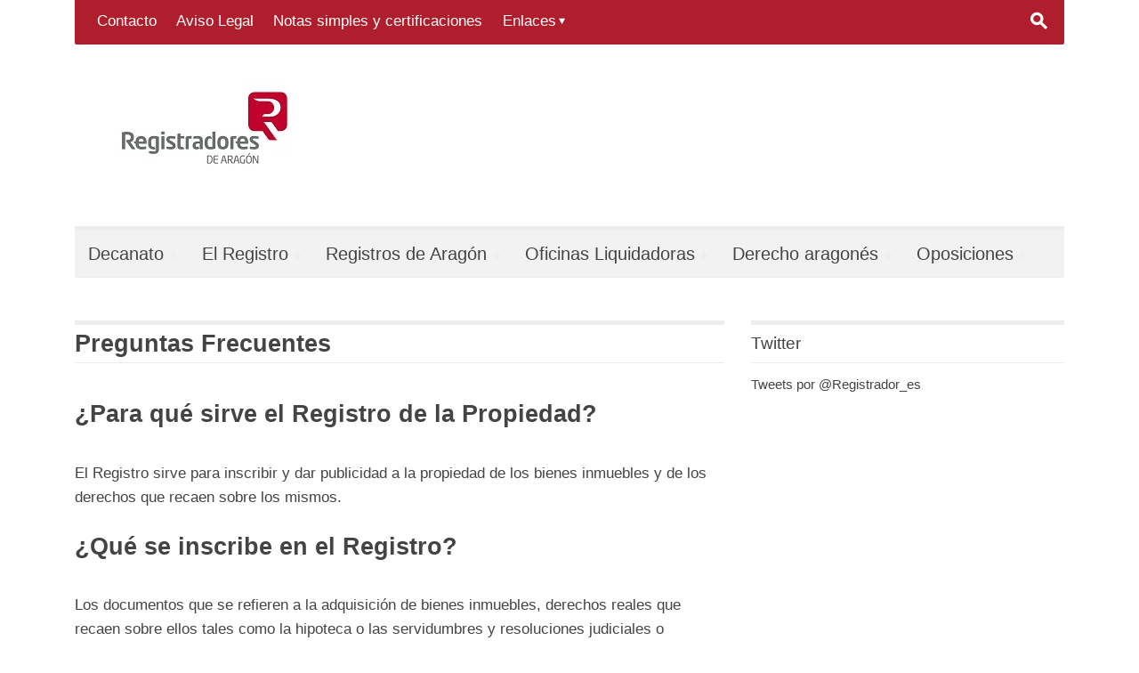

--- FILE ---
content_type: text/html; charset=UTF-8
request_url: https://aragon.registradores.org/el-registro/preguntas-frecuentes/
body_size: 16795
content:
<!DOCTYPE html>
<meta http-equiv="X-UA-Compatible" content="IE=Edge"/>
<!--[if IE 7]>
<html class="ie ie7 " lang="es">
<![endif]-->
<!--[if IE 8]>
<html class="ie ie8 " lang="es">
<![endif]-->
<!--[if !(IE 7) | !(IE 8) ]><!-->
<html class="" lang="es">
<!--<![endif]-->
<head>
<meta http-equiv="X-UA-Compatible" content="IE=Edge"/>

	<meta charset="UTF-8" />
	<meta name="viewport" content="width=device-width, initial-scale=1.0" />
	<title>Preguntas Frecuentes | Decanato de Aragón</title>
	<link rel="profile" href="http://gmpg.org/xfn/11" />
	<link rel="pingback" href="https://aragon.registradores.org/xmlrpc.php" />
		<link rel="apple-touch-icon" sizes="57x57" href="https://aragon.registradores.org/wp-content/uploads/apple-touch-icon-57x57.png" />
		<link rel="apple-touch-icon" sizes="114x114" href="https://aragon.registradores.org/wp-content/uploads/apple-touch-icon-114x114.png" />
		<link rel="apple-touch-icon" sizes="72x72" href="https://aragon.registradores.org/wp-content/uploads/apple-touch-icon-72x72.png" />
		<link rel="apple-touch-icon" sizes="144x144" href="https://aragon.registradores.org/wp-content/uploads/apple-touch-icon-144x144.png" />
		<link rel="apple-touch-icon" sizes="60x60" href="https://aragon.registradores.org/wp-content/uploads/apple-touch-icon-60x60.png" />
		<link rel="apple-touch-icon" sizes="120x120" href="https://aragon.registradores.org/wp-content/uploads/apple-touch-icon-120x120.png" />
		<link rel="apple-touch-icon" sizes="76x76" href="https://aragon.registradores.org/wp-content/uploads/apple-touch-icon-76x76.png" />
		<link rel="apple-touch-icon" sizes="152x152" href="https://aragon.registradores.org/wp-content/uploads/apple-touch-icon-152x152.png" />
			<link rel="icon" type="image/png" href="https://aragon.registradores.org/wp-content/uploads/favicon-16x16.png" sizes="16x16" />
		<link rel="icon" type="image/png" href="https://aragon.registradores.org/wp-content/uploads/favicon-32x32.png" sizes="32x32" />
		<link rel="icon" type="image/png" href="https://aragon.registradores.org/wp-content/uploads/favicon-96x96.png" sizes="96x96" />
		<link rel="icon" type="image/png" href="https://aragon.registradores.org/wp-content/uploads/favicon-160x160.png" sizes="160x160" />
		<link rel="icon" type="image/png" href="https://aragon.registradores.org/wp-content/uploads/favicon-196x196.png" sizes="196x196" />
		<!--[if lt IE 9]>
	<script src="https://aragon.registradores.org/wp-content/themes/outspoken/js/html5.js" type="text/javascript"></script>
	<![endif]-->
	<meta name='robots' content='max-image-preview:large' />
<link rel="alternate" type="application/rss+xml" title="Decanato de Aragón &raquo; Feed" href="https://aragon.registradores.org/feed/" />
<link rel="alternate" type="application/rss+xml" title="Decanato de Aragón &raquo; Feed de los comentarios" href="https://aragon.registradores.org/comments/feed/" />
<link rel="alternate" type="application/rss+xml" title="Decanato de Aragón &raquo; Comentario Preguntas Frecuentes del feed" href="https://aragon.registradores.org/el-registro/preguntas-frecuentes/feed/" />
<link rel="alternate" title="oEmbed (JSON)" type="application/json+oembed" href="https://aragon.registradores.org/wp-json/oembed/1.0/embed?url=https%3A%2F%2Faragon.registradores.org%2Fel-registro%2Fpreguntas-frecuentes%2F" />
<link rel="alternate" title="oEmbed (XML)" type="text/xml+oembed" href="https://aragon.registradores.org/wp-json/oembed/1.0/embed?url=https%3A%2F%2Faragon.registradores.org%2Fel-registro%2Fpreguntas-frecuentes%2F&#038;format=xml" />
<style id='wp-img-auto-sizes-contain-inline-css' type='text/css'>
img:is([sizes=auto i],[sizes^="auto," i]){contain-intrinsic-size:3000px 1500px}
/*# sourceURL=wp-img-auto-sizes-contain-inline-css */
</style>
<link rel='stylesheet' id='wpa-css-css' href='https://aragon.registradores.org/wp-content/plugins/wp-attachments/styles/0/wpa.css?ver=6.9' type='text/css' media='all' />
<style id='wp-emoji-styles-inline-css' type='text/css'>

	img.wp-smiley, img.emoji {
		display: inline !important;
		border: none !important;
		box-shadow: none !important;
		height: 1em !important;
		width: 1em !important;
		margin: 0 0.07em !important;
		vertical-align: -0.1em !important;
		background: none !important;
		padding: 0 !important;
	}
/*# sourceURL=wp-emoji-styles-inline-css */
</style>
<style id='wp-block-library-inline-css' type='text/css'>
:root{--wp-block-synced-color:#7a00df;--wp-block-synced-color--rgb:122,0,223;--wp-bound-block-color:var(--wp-block-synced-color);--wp-editor-canvas-background:#ddd;--wp-admin-theme-color:#007cba;--wp-admin-theme-color--rgb:0,124,186;--wp-admin-theme-color-darker-10:#006ba1;--wp-admin-theme-color-darker-10--rgb:0,107,160.5;--wp-admin-theme-color-darker-20:#005a87;--wp-admin-theme-color-darker-20--rgb:0,90,135;--wp-admin-border-width-focus:2px}@media (min-resolution:192dpi){:root{--wp-admin-border-width-focus:1.5px}}.wp-element-button{cursor:pointer}:root .has-very-light-gray-background-color{background-color:#eee}:root .has-very-dark-gray-background-color{background-color:#313131}:root .has-very-light-gray-color{color:#eee}:root .has-very-dark-gray-color{color:#313131}:root .has-vivid-green-cyan-to-vivid-cyan-blue-gradient-background{background:linear-gradient(135deg,#00d084,#0693e3)}:root .has-purple-crush-gradient-background{background:linear-gradient(135deg,#34e2e4,#4721fb 50%,#ab1dfe)}:root .has-hazy-dawn-gradient-background{background:linear-gradient(135deg,#faaca8,#dad0ec)}:root .has-subdued-olive-gradient-background{background:linear-gradient(135deg,#fafae1,#67a671)}:root .has-atomic-cream-gradient-background{background:linear-gradient(135deg,#fdd79a,#004a59)}:root .has-nightshade-gradient-background{background:linear-gradient(135deg,#330968,#31cdcf)}:root .has-midnight-gradient-background{background:linear-gradient(135deg,#020381,#2874fc)}:root{--wp--preset--font-size--normal:16px;--wp--preset--font-size--huge:42px}.has-regular-font-size{font-size:1em}.has-larger-font-size{font-size:2.625em}.has-normal-font-size{font-size:var(--wp--preset--font-size--normal)}.has-huge-font-size{font-size:var(--wp--preset--font-size--huge)}.has-text-align-center{text-align:center}.has-text-align-left{text-align:left}.has-text-align-right{text-align:right}.has-fit-text{white-space:nowrap!important}#end-resizable-editor-section{display:none}.aligncenter{clear:both}.items-justified-left{justify-content:flex-start}.items-justified-center{justify-content:center}.items-justified-right{justify-content:flex-end}.items-justified-space-between{justify-content:space-between}.screen-reader-text{border:0;clip-path:inset(50%);height:1px;margin:-1px;overflow:hidden;padding:0;position:absolute;width:1px;word-wrap:normal!important}.screen-reader-text:focus{background-color:#ddd;clip-path:none;color:#444;display:block;font-size:1em;height:auto;left:5px;line-height:normal;padding:15px 23px 14px;text-decoration:none;top:5px;width:auto;z-index:100000}html :where(.has-border-color){border-style:solid}html :where([style*=border-top-color]){border-top-style:solid}html :where([style*=border-right-color]){border-right-style:solid}html :where([style*=border-bottom-color]){border-bottom-style:solid}html :where([style*=border-left-color]){border-left-style:solid}html :where([style*=border-width]){border-style:solid}html :where([style*=border-top-width]){border-top-style:solid}html :where([style*=border-right-width]){border-right-style:solid}html :where([style*=border-bottom-width]){border-bottom-style:solid}html :where([style*=border-left-width]){border-left-style:solid}html :where(img[class*=wp-image-]){height:auto;max-width:100%}:where(figure){margin:0 0 1em}html :where(.is-position-sticky){--wp-admin--admin-bar--position-offset:var(--wp-admin--admin-bar--height,0px)}@media screen and (max-width:600px){html :where(.is-position-sticky){--wp-admin--admin-bar--position-offset:0px}}

/*# sourceURL=wp-block-library-inline-css */
</style><style id='global-styles-inline-css' type='text/css'>
:root{--wp--preset--aspect-ratio--square: 1;--wp--preset--aspect-ratio--4-3: 4/3;--wp--preset--aspect-ratio--3-4: 3/4;--wp--preset--aspect-ratio--3-2: 3/2;--wp--preset--aspect-ratio--2-3: 2/3;--wp--preset--aspect-ratio--16-9: 16/9;--wp--preset--aspect-ratio--9-16: 9/16;--wp--preset--color--black: #000000;--wp--preset--color--cyan-bluish-gray: #abb8c3;--wp--preset--color--white: #ffffff;--wp--preset--color--pale-pink: #f78da7;--wp--preset--color--vivid-red: #cf2e2e;--wp--preset--color--luminous-vivid-orange: #ff6900;--wp--preset--color--luminous-vivid-amber: #fcb900;--wp--preset--color--light-green-cyan: #7bdcb5;--wp--preset--color--vivid-green-cyan: #00d084;--wp--preset--color--pale-cyan-blue: #8ed1fc;--wp--preset--color--vivid-cyan-blue: #0693e3;--wp--preset--color--vivid-purple: #9b51e0;--wp--preset--gradient--vivid-cyan-blue-to-vivid-purple: linear-gradient(135deg,rgb(6,147,227) 0%,rgb(155,81,224) 100%);--wp--preset--gradient--light-green-cyan-to-vivid-green-cyan: linear-gradient(135deg,rgb(122,220,180) 0%,rgb(0,208,130) 100%);--wp--preset--gradient--luminous-vivid-amber-to-luminous-vivid-orange: linear-gradient(135deg,rgb(252,185,0) 0%,rgb(255,105,0) 100%);--wp--preset--gradient--luminous-vivid-orange-to-vivid-red: linear-gradient(135deg,rgb(255,105,0) 0%,rgb(207,46,46) 100%);--wp--preset--gradient--very-light-gray-to-cyan-bluish-gray: linear-gradient(135deg,rgb(238,238,238) 0%,rgb(169,184,195) 100%);--wp--preset--gradient--cool-to-warm-spectrum: linear-gradient(135deg,rgb(74,234,220) 0%,rgb(151,120,209) 20%,rgb(207,42,186) 40%,rgb(238,44,130) 60%,rgb(251,105,98) 80%,rgb(254,248,76) 100%);--wp--preset--gradient--blush-light-purple: linear-gradient(135deg,rgb(255,206,236) 0%,rgb(152,150,240) 100%);--wp--preset--gradient--blush-bordeaux: linear-gradient(135deg,rgb(254,205,165) 0%,rgb(254,45,45) 50%,rgb(107,0,62) 100%);--wp--preset--gradient--luminous-dusk: linear-gradient(135deg,rgb(255,203,112) 0%,rgb(199,81,192) 50%,rgb(65,88,208) 100%);--wp--preset--gradient--pale-ocean: linear-gradient(135deg,rgb(255,245,203) 0%,rgb(182,227,212) 50%,rgb(51,167,181) 100%);--wp--preset--gradient--electric-grass: linear-gradient(135deg,rgb(202,248,128) 0%,rgb(113,206,126) 100%);--wp--preset--gradient--midnight: linear-gradient(135deg,rgb(2,3,129) 0%,rgb(40,116,252) 100%);--wp--preset--font-size--small: 13px;--wp--preset--font-size--medium: 20px;--wp--preset--font-size--large: 36px;--wp--preset--font-size--x-large: 42px;--wp--preset--spacing--20: 0.44rem;--wp--preset--spacing--30: 0.67rem;--wp--preset--spacing--40: 1rem;--wp--preset--spacing--50: 1.5rem;--wp--preset--spacing--60: 2.25rem;--wp--preset--spacing--70: 3.38rem;--wp--preset--spacing--80: 5.06rem;--wp--preset--shadow--natural: 6px 6px 9px rgba(0, 0, 0, 0.2);--wp--preset--shadow--deep: 12px 12px 50px rgba(0, 0, 0, 0.4);--wp--preset--shadow--sharp: 6px 6px 0px rgba(0, 0, 0, 0.2);--wp--preset--shadow--outlined: 6px 6px 0px -3px rgb(255, 255, 255), 6px 6px rgb(0, 0, 0);--wp--preset--shadow--crisp: 6px 6px 0px rgb(0, 0, 0);}:where(.is-layout-flex){gap: 0.5em;}:where(.is-layout-grid){gap: 0.5em;}body .is-layout-flex{display: flex;}.is-layout-flex{flex-wrap: wrap;align-items: center;}.is-layout-flex > :is(*, div){margin: 0;}body .is-layout-grid{display: grid;}.is-layout-grid > :is(*, div){margin: 0;}:where(.wp-block-columns.is-layout-flex){gap: 2em;}:where(.wp-block-columns.is-layout-grid){gap: 2em;}:where(.wp-block-post-template.is-layout-flex){gap: 1.25em;}:where(.wp-block-post-template.is-layout-grid){gap: 1.25em;}.has-black-color{color: var(--wp--preset--color--black) !important;}.has-cyan-bluish-gray-color{color: var(--wp--preset--color--cyan-bluish-gray) !important;}.has-white-color{color: var(--wp--preset--color--white) !important;}.has-pale-pink-color{color: var(--wp--preset--color--pale-pink) !important;}.has-vivid-red-color{color: var(--wp--preset--color--vivid-red) !important;}.has-luminous-vivid-orange-color{color: var(--wp--preset--color--luminous-vivid-orange) !important;}.has-luminous-vivid-amber-color{color: var(--wp--preset--color--luminous-vivid-amber) !important;}.has-light-green-cyan-color{color: var(--wp--preset--color--light-green-cyan) !important;}.has-vivid-green-cyan-color{color: var(--wp--preset--color--vivid-green-cyan) !important;}.has-pale-cyan-blue-color{color: var(--wp--preset--color--pale-cyan-blue) !important;}.has-vivid-cyan-blue-color{color: var(--wp--preset--color--vivid-cyan-blue) !important;}.has-vivid-purple-color{color: var(--wp--preset--color--vivid-purple) !important;}.has-black-background-color{background-color: var(--wp--preset--color--black) !important;}.has-cyan-bluish-gray-background-color{background-color: var(--wp--preset--color--cyan-bluish-gray) !important;}.has-white-background-color{background-color: var(--wp--preset--color--white) !important;}.has-pale-pink-background-color{background-color: var(--wp--preset--color--pale-pink) !important;}.has-vivid-red-background-color{background-color: var(--wp--preset--color--vivid-red) !important;}.has-luminous-vivid-orange-background-color{background-color: var(--wp--preset--color--luminous-vivid-orange) !important;}.has-luminous-vivid-amber-background-color{background-color: var(--wp--preset--color--luminous-vivid-amber) !important;}.has-light-green-cyan-background-color{background-color: var(--wp--preset--color--light-green-cyan) !important;}.has-vivid-green-cyan-background-color{background-color: var(--wp--preset--color--vivid-green-cyan) !important;}.has-pale-cyan-blue-background-color{background-color: var(--wp--preset--color--pale-cyan-blue) !important;}.has-vivid-cyan-blue-background-color{background-color: var(--wp--preset--color--vivid-cyan-blue) !important;}.has-vivid-purple-background-color{background-color: var(--wp--preset--color--vivid-purple) !important;}.has-black-border-color{border-color: var(--wp--preset--color--black) !important;}.has-cyan-bluish-gray-border-color{border-color: var(--wp--preset--color--cyan-bluish-gray) !important;}.has-white-border-color{border-color: var(--wp--preset--color--white) !important;}.has-pale-pink-border-color{border-color: var(--wp--preset--color--pale-pink) !important;}.has-vivid-red-border-color{border-color: var(--wp--preset--color--vivid-red) !important;}.has-luminous-vivid-orange-border-color{border-color: var(--wp--preset--color--luminous-vivid-orange) !important;}.has-luminous-vivid-amber-border-color{border-color: var(--wp--preset--color--luminous-vivid-amber) !important;}.has-light-green-cyan-border-color{border-color: var(--wp--preset--color--light-green-cyan) !important;}.has-vivid-green-cyan-border-color{border-color: var(--wp--preset--color--vivid-green-cyan) !important;}.has-pale-cyan-blue-border-color{border-color: var(--wp--preset--color--pale-cyan-blue) !important;}.has-vivid-cyan-blue-border-color{border-color: var(--wp--preset--color--vivid-cyan-blue) !important;}.has-vivid-purple-border-color{border-color: var(--wp--preset--color--vivid-purple) !important;}.has-vivid-cyan-blue-to-vivid-purple-gradient-background{background: var(--wp--preset--gradient--vivid-cyan-blue-to-vivid-purple) !important;}.has-light-green-cyan-to-vivid-green-cyan-gradient-background{background: var(--wp--preset--gradient--light-green-cyan-to-vivid-green-cyan) !important;}.has-luminous-vivid-amber-to-luminous-vivid-orange-gradient-background{background: var(--wp--preset--gradient--luminous-vivid-amber-to-luminous-vivid-orange) !important;}.has-luminous-vivid-orange-to-vivid-red-gradient-background{background: var(--wp--preset--gradient--luminous-vivid-orange-to-vivid-red) !important;}.has-very-light-gray-to-cyan-bluish-gray-gradient-background{background: var(--wp--preset--gradient--very-light-gray-to-cyan-bluish-gray) !important;}.has-cool-to-warm-spectrum-gradient-background{background: var(--wp--preset--gradient--cool-to-warm-spectrum) !important;}.has-blush-light-purple-gradient-background{background: var(--wp--preset--gradient--blush-light-purple) !important;}.has-blush-bordeaux-gradient-background{background: var(--wp--preset--gradient--blush-bordeaux) !important;}.has-luminous-dusk-gradient-background{background: var(--wp--preset--gradient--luminous-dusk) !important;}.has-pale-ocean-gradient-background{background: var(--wp--preset--gradient--pale-ocean) !important;}.has-electric-grass-gradient-background{background: var(--wp--preset--gradient--electric-grass) !important;}.has-midnight-gradient-background{background: var(--wp--preset--gradient--midnight) !important;}.has-small-font-size{font-size: var(--wp--preset--font-size--small) !important;}.has-medium-font-size{font-size: var(--wp--preset--font-size--medium) !important;}.has-large-font-size{font-size: var(--wp--preset--font-size--large) !important;}.has-x-large-font-size{font-size: var(--wp--preset--font-size--x-large) !important;}
/*# sourceURL=global-styles-inline-css */
</style>

<style id='classic-theme-styles-inline-css' type='text/css'>
/*! This file is auto-generated */
.wp-block-button__link{color:#fff;background-color:#32373c;border-radius:9999px;box-shadow:none;text-decoration:none;padding:calc(.667em + 2px) calc(1.333em + 2px);font-size:1.125em}.wp-block-file__button{background:#32373c;color:#fff;text-decoration:none}
/*# sourceURL=/wp-includes/css/classic-themes.min.css */
</style>
<link rel='stylesheet' id='fancybox-style-css' href='https://aragon.registradores.org/wp-content/themes/outspoken/fancybox/jquery.fancybox.css?ver=6.9' type='text/css' media='all' />
<link rel='stylesheet' id='outspoken-style-css' href='https://aragon.registradores.org/wp-content/themes/outspoken/style.css?ver=6.9' type='text/css' media='all' />
<style id='outspoken-style-inline-css' type='text/css'>
html {
	height: 100%;
	font-size: 60%;
}html,
button,
input,
select,
textarea {
	font-family: Helvetica;
}

.outspoken-gallery.uncropped article > a {
	padding-bottom: 56.834532374101%;
}

.entry-media .cropped {
	padding-bottom: 56.834532374101%;
}

.navbar {
	background-color: #af1e2d;
}

@media (min-width: 951px) {
	#site-navigation ul ul a {
		border-bottom-color: #af1e2d;
	}

	#site-navigation > div > ul > li > ul > li {
		background: #af1e2d;
	}
}

.site-footer {
	background: #af1e2d;
}
/*# sourceURL=outspoken-style-inline-css */
</style>
<link rel='stylesheet' id='mediaelement-css' href='https://aragon.registradores.org/wp-includes/js/mediaelement/mediaelementplayer-legacy.min.css?ver=4.2.17' type='text/css' media='all' />
<link rel='stylesheet' id='wp-mediaelement-css' href='https://aragon.registradores.org/wp-includes/js/mediaelement/wp-mediaelement.min.css?ver=6.9' type='text/css' media='all' />
<link rel='stylesheet' id='login-with-ajax-css' href='https://aragon.registradores.org/wp-content/plugins/login-with-ajax/templates/widget.css?ver=4.5.1' type='text/css' media='all' />
<script type="text/javascript" src="https://aragon.registradores.org/wp-content/themes/outspoken/js/apple_viewportmeta.js?ver=2013-11-11" id="apple_viewportmeta-js"></script>
<script type="text/javascript" src="https://aragon.registradores.org/wp-includes/js/jquery/jquery.min.js?ver=3.7.1" id="jquery-core-js"></script>
<script type="text/javascript" src="https://aragon.registradores.org/wp-includes/js/jquery/jquery-migrate.min.js?ver=3.4.1" id="jquery-migrate-js"></script>
<script type="text/javascript" id="login-with-ajax-js-extra">
/* <![CDATA[ */
var LWA = {"ajaxurl":"https://aragon.registradores.org/wp-admin/admin-ajax.php","off":""};
//# sourceURL=login-with-ajax-js-extra
/* ]]> */
</script>
<script type="text/javascript" src="https://aragon.registradores.org/wp-content/plugins/login-with-ajax/templates/login-with-ajax.legacy.min.js?ver=4.5.1" id="login-with-ajax-js"></script>
<script type="text/javascript" src="https://aragon.registradores.org/wp-content/plugins/login-with-ajax/ajaxify/ajaxify.min.js?ver=4.5.1" id="login-with-ajax-ajaxify-js"></script>
<link rel="https://api.w.org/" href="https://aragon.registradores.org/wp-json/" /><link rel="alternate" title="JSON" type="application/json" href="https://aragon.registradores.org/wp-json/wp/v2/pages/5301" /><link rel="EditURI" type="application/rsd+xml" title="RSD" href="https://aragon.registradores.org/xmlrpc.php?rsd" />
<meta name="generator" content="WordPress 6.9" />
<link rel="canonical" href="https://aragon.registradores.org/el-registro/preguntas-frecuentes/" />
<link rel='shortlink' href='https://aragon.registradores.org/?p=5301' />

		<!-- GA Google Analytics @ https://m0n.co/ga -->
		<script async src="https://www.googletagmanager.com/gtag/js?id=G-F0TMR0VZYE"></script>
		<script>
			window.dataLayer = window.dataLayer || [];
			function gtag(){dataLayer.push(arguments);}
			gtag('js', new Date());
			gtag('config', 'G-F0TMR0VZYE');
		</script>

	<link rel="alternate" hreflang="es" href="/el-registro/preguntas-frecuentes/"/><link rel="alternate" hreflang="en" href="/el-registro/preguntas-frecuentes/?lang=en"/><style type="text/css" id="custom-background-css">
body.custom-background { background-color: #ffffff; }
</style>
	</head>

<body class="wp-singular page-template-default page page-id-5301 page-child parent-pageid-5299 custom-background wp-theme-outspoken single-author sidebar">
	<div id="page" class="hfeed site">
		<header id="masthead" class="site-header" role="banner" style="">
			<form role="search" method="get" class="searchform" action="https://aragon.registradores.org/">
	<div class="searchform-wrapper">
		<label><span class="screen-reader-text">Search for:</span>
			<input type="text" placeholder="Escriba y pulse Intro" value="" name="s" title="Search for:" />
			<span class="icon">s</span>
		</label>
		<input type="submit" class="searchsubmit" value="" />
	</div>
</form>
			<div id="navbar" class="navbar">
				<div id="search-toggle">
					<span class="icon">s</span>
					<span class="pointer"></span>
				</div>
				<h3 class="menu-toggle">m</h3>
				<nav id="site-navigation" class="navigation main-navigation" role="navigation">
					<a class="screen-reader-text skip-link" href="#content" title="Skip to content">Skip to content</a>
					<div class="menu-menu-superior-container"><ul id="menu-menu-superior" class="nav-menu"><li id="menu-item-6348" class="menu-item menu-item-type-post_type menu-item-object-page menu-item-6348"><a href="https://aragon.registradores.org/2190-2/">Contacto</a></li>
<li id="menu-item-6349" class="menu-item menu-item-type-post_type menu-item-object-page menu-item-6349"><a href="https://aragon.registradores.org/aviso-legal/">Aviso Legal</a></li>
<li id="menu-item-6367" class="menu-item menu-item-type-custom menu-item-object-custom menu-item-6367"><a target="_blank" href="https://www.registradores.org/registroVirtual/init.do">Notas simples y certificaciones</a></li>
<li id="menu-item-6353" class="menu-item menu-item-type-post_type menu-item-object-page menu-item-has-children submenu-off menu-item-6353"><a href="https://aragon.registradores.org/enlaces/">Enlaces</a>
<ul class="sub-menu">
	<li id="menu-item-6395" class="menu-item menu-item-type-custom menu-item-object-custom menu-item-6395"><a href="http://www.registradores.org/publicaciones-periodicas/">Revistas colegiales</a></li>
	<li id="menu-item-6396" class="menu-item menu-item-type-custom menu-item-object-custom menu-item-6396"><a href="http://registradores.org/blog/">Blog</a></li>
	<li id="menu-item-6397" class="menu-item menu-item-type-custom menu-item-object-custom menu-item-6397"><a href="http://wiki.registradores.org">Wikireg</a></li>
	<li id="menu-item-6400" class="menu-item menu-item-type-custom menu-item-object-custom menu-item-6400"><a href="http://www.notariosyregistradores.com">Notarios y Registradores</a></li>
	<li id="menu-item-6608" class="menu-item menu-item-type-custom menu-item-object-custom menu-item-6608"><a href="http://www.nreg.es/ojs/index.php/RDC/index">Revista de Derecho Civil</a></li>
</ul>
</li>
</ul></div>				</nav><!-- #site-navigation -->
			</div><!-- #navbar -->
			<div class="site-title">
				<div class="home-link">
					<a href="https://aragon.registradores.org/" title="Decanato de Aragón" rel="home">
						<img src="https://aragon.registradores.org/wp-content/uploads/2015/02/Aragon_15.jpg" alt="Decanato de Aragón" title="Decanato de Aragón" />
					</a>
				</div>
			</div>

			<div id="section-toggle">Sections<span></span></div>
			<div id="section-navigation" style="background-color:#F2F2F2">
				<div class="menu-menu-inferior-container"><ul id="menu-menu-inferior" class="nav-menu"><li id="menu-item-6441" class="menu-item menu-item-type-post_type menu-item-object-page menu-item-has-children submenu-off menu-item-6441"><a href="https://aragon.registradores.org/organigrama/">Decanato</a>
<ul class="sub-menu">
	<li id="menu-item-6457" class="menu-item menu-item-type-post_type menu-item-object-page menu-item-6457"><a href="https://aragon.registradores.org/2190-2/">Contacto</a></li>
	<li id="menu-item-6465" class="menu-item menu-item-type-post_type menu-item-object-page menu-item-6465"><a href="https://aragon.registradores.org/organigrama/"><span lang ="es">Organigrama</span></a></li>
	<li id="menu-item-6579" class="menu-item menu-item-type-taxonomy menu-item-object-category menu-item-6579"><a href="https://aragon.registradores.org/category/convenios/">Convenios</a></li>
	<li id="menu-item-6580" class="menu-item menu-item-type-taxonomy menu-item-object-category menu-item-6580"><a href="https://aragon.registradores.org/category/noticias/">Noticias</a></li>
</ul>
</li>
<li id="menu-item-6442" class="menu-item menu-item-type-post_type menu-item-object-page current-page-ancestor current-menu-ancestor current-menu-parent current-page-parent current_page_parent current_page_ancestor menu-item-has-children submenu-off menu-item-6442"><a href="https://aragon.registradores.org/el-registro/">El Registro</a>
<ul class="sub-menu">
	<li id="menu-item-6443" class="menu-item menu-item-type-post_type menu-item-object-page menu-item-6443"><a href="https://aragon.registradores.org/el-registro/modelos/">Modelos</a></li>
	<li id="menu-item-6444" class="menu-item menu-item-type-post_type menu-item-object-page current-menu-item page_item page-item-5301 current_page_item menu-item-6444"><a href="https://aragon.registradores.org/el-registro/preguntas-frecuentes/" aria-current="page">Preguntas frecuentes</a></li>
	<li id="menu-item-6740" class="menu-item menu-item-type-custom menu-item-object-custom menu-item-6740"><a href="https://aragon.registradores.org/2015/05/faqs-sobre-la-inscripcion-de-los-arrendamientos-en-el-registro-de-la-propiedad-inmueble-tras-la-ley-42013/">Preguntas frecuentes inscripción de arrendamientoes</a></li>
	<li id="menu-item-6483" class="menu-item menu-item-type-custom menu-item-object-custom menu-item-6483"><a href="https://www.registradores.org/registroVirtual/init.do">Petición de notas simples</a></li>
</ul>
</li>
<li id="menu-item-6460" class="menu-item menu-item-type-post_type menu-item-object-page menu-item-has-children submenu-off menu-item-6460"><a href="https://aragon.registradores.org/registros/">Registros de Aragón</a>
<ul class="sub-menu">
	<li id="menu-item-6514" class="menu-item menu-item-type-post_type menu-item-object-page menu-item-6514"><a href="https://aragon.registradores.org/registros/">Registros de Aragón</a></li>
	<li id="menu-item-6513" class="menu-item menu-item-type-custom menu-item-object-custom menu-item-6513"><a href="https://www.registradores.org/registroVirtual/init.do">Petición de notas simples</a></li>
	<li id="menu-item-6666" class="menu-item menu-item-type-taxonomy menu-item-object-category menu-item-6666"><a href="https://aragon.registradores.org/category/oficina-registral/" title=" ">Oficina registral (acceso privado)</a></li>
</ul>
</li>
<li id="menu-item-6590" class="menu-item menu-item-type-taxonomy menu-item-object-category menu-item-has-children submenu-off menu-item-6590"><a href="https://aragon.registradores.org/category/tributos/">Oficinas Liquidadoras</a>
<ul class="sub-menu">
	<li id="menu-item-6595" class="menu-item menu-item-type-post_type menu-item-object-page menu-item-6595"><a href="https://aragon.registradores.org/regulacion-de-oficinas-liquidadoras/">Regulación de oficinas liquidadoras</a></li>
	<li id="menu-item-6667" class="menu-item menu-item-type-custom menu-item-object-custom menu-item-6667"><a href="http://www.aragon.es/DepartamentosOrganismosPublicos/Departamentos/HaciendaAdministracionPublica/Tributos/AreasTematicas/ImpuestoTrasmisionesPatrimoniales?channelSelected=2e0816213011b210VgnVCM100000450a15acRCRD">Impuesto de Transmisiones Patrimoniales (portal de la DGA)</a></li>
	<li id="menu-item-6668" class="menu-item menu-item-type-custom menu-item-object-custom menu-item-6668"><a href="http://www.aragon.es/DepartamentosOrganismosPublicos/Departamentos/HaciendaAdministracionPublica/Tributos/AreasTematicas/ImpuestoSucesionesDonaciones?channelSelected=ad5816213011b210VgnVCM100000450a15acRCRD">Impuesto de Sucesiones y Donaciones (portal de la DGA)</a></li>
</ul>
</li>
<li id="menu-item-6459" class="menu-item menu-item-type-post_type menu-item-object-page menu-item-has-children submenu-off menu-item-6459"><a href="https://aragon.registradores.org/derecho-aragones/">Derecho aragonés</a>
<ul class="sub-menu">
	<li id="menu-item-6462" class="menu-item menu-item-type-post_type menu-item-object-page menu-item-6462"><a href="https://aragon.registradores.org/derecho-aragones/">Legislación</a></li>
	<li id="menu-item-6461" class="menu-item menu-item-type-taxonomy menu-item-object-category menu-item-6461"><a href="https://aragon.registradores.org/category/resoluciones/">Resoluciones</a></li>
	<li id="menu-item-6564" class="menu-item menu-item-type-post_type menu-item-object-page menu-item-6564"><a href="https://aragon.registradores.org/trabajos-de-derecho-aragones/">Trabajos e Informes</a></li>
	<li id="menu-item-6570" class="menu-item menu-item-type-custom menu-item-object-custom menu-item-has-children submenu-off menu-item-6570"><a target="_blank" href="http://wiki.registradores.org/index.php/Categor%C3%ADa:Derecho_aragon%C3%A9s">Instituciones</a>
	<ul class="sub-menu">
		<li id="menu-item-6571" class="menu-item menu-item-type-custom menu-item-object-custom menu-item-6571"><a target="_blank" href="http://wiki.registradores.org/index.php/Consorcio_foral_(Arag%C3%B3n)">Consorcio foral</a></li>
		<li id="menu-item-6572" class="menu-item menu-item-type-custom menu-item-object-custom menu-item-6572"><a target="_blank" href="http://wiki.registradores.org/index.php/Derecho_expectante_de_viudedad_(Arag%C3%B3n)">Derecho expectante de viudedad</a></li>
	</ul>
</li>
	<li id="menu-item-6479" class="menu-item menu-item-type-post_type menu-item-object-page menu-item-6479"><a href="https://aragon.registradores.org/derecho-aragones-2/">Enlaces</a></li>
</ul>
</li>
<li id="menu-item-6434" class="menu-item menu-item-type-post_type menu-item-object-page menu-item-has-children submenu-off menu-item-6434"><a href="https://aragon.registradores.org/oposiciones/">Oposiciones</a>
<ul class="sub-menu">
	<li id="menu-item-6435" class="menu-item menu-item-type-post_type menu-item-object-page menu-item-6435"><a href="https://aragon.registradores.org/oposiciones/ayudas/">Ayudas</a></li>
	<li id="menu-item-6436" class="menu-item menu-item-type-post_type menu-item-object-page menu-item-6436"><a href="https://aragon.registradores.org/oposiciones/gestorias/">Gestorías</a></li>
	<li id="menu-item-6438" class="menu-item menu-item-type-post_type menu-item-object-page menu-item-6438"><a href="https://aragon.registradores.org/oposiciones/preparadores/">Preparadores</a></li>
	<li id="menu-item-6439" class="menu-item menu-item-type-post_type menu-item-object-page menu-item-6439"><a href="https://aragon.registradores.org/oposiciones/programa/">Programa</a></li>
	<li id="menu-item-6440" class="menu-item menu-item-type-post_type menu-item-object-page menu-item-6440"><a href="https://aragon.registradores.org/oposiciones/requisitos/">Requisitos</a></li>
	<li id="menu-item-6447" class="menu-item menu-item-type-custom menu-item-object-custom menu-item-6447"><a href="http://www.registradores.org/oposiciones/">Oposición en curso</a></li>
</ul>
</li>
</ul></div>			</div>
		</header><!-- #masthead -->

		
		<div id="main" class="site-main">


	
<div id="primary" class="content-area">
	<div id="content" class="site-content" role="main">

		<article id="post-5301" class="post-5301 page type-page status-publish hentry">
			<header class="entry-header">

				<h1 class="entry-title">Preguntas Frecuentes</h1>
			</header><!-- .entry-header -->

			<div class="entry-content">
				<h3>¿Para qué sirve el Registro de la Propiedad?</h3>
<p>El Registro sirve para inscribir y dar publicidad a la propiedad de los bienes inmuebles y de los derechos que recaen sobre los mismos.</p>
<h3>¿Qué se inscribe en el Registro?</h3>
<p>Los documentos que se refieren a la adquisición de bienes inmuebles, derechos reales que recaen sobre ellos tales como la hipoteca o las servidumbres y resoluciones judiciales o administrativas que les pueden afectar como los embargos.</p>
<h3>¿Qué documentos acceden al Registro?</h3>
<p>Generalmente acceden los documentos públicos, tanto notariales y judiciales como administrativos y solo en los casos previstos pueden acceder documentos privados, como por ejemplo, distribución de responsabilidades hipotecarias entre varias fincas, adjudicaciones hereditarias con heredero único.</p>
<h3>¿Es obligatorio inscribir?</h3>
<p>No. En el Derecho español es voluntario inscribir.</p>
<h3>¿Qué ventajas se obtienen al inscribir en el Registro?</h3>
<p>Se obtiene seguridad jurídica pues, una vez inscritos, los derechos se encuentran bajo la tutela de los Tribunales y se considera como cierto solo lo que dice el Registro. La inscripción de los inmuebles facilitan su transmisión y la obtención de financiación a costes inferiores a los que se tendrían sin ella.</p>
<h3>¿Qué riesgo se corre si no se inscribe?</h3>
<p>Se ve perjudicado por los actos que voluntariamente realice el titular registral o por las cargas y gravámenes que puedan imponerse sobre el inmueble, pues se le consideraría dueño a todos los efectos.</p>
<h3>¿Qué riesgos se corren si no se consulta en el Registro?</h3>
<p>No tendría la certeza sobre quién es el dueño de la finca ni sobre las cargas que recaen sobre la misma.</p>
<h3>¿Caduca el derecho una vez inscrito?</h3>
<p>No. Los asientos definitivos no tienen plazo de duración. Una vez inscrito, el derecho dura para siempre sin que sea necesario renovarlo.</p>
<h3>¿Los extranjeros tienen algún régimen especial para inscribir sus derechos?</h3>
<p>La legislación da el mismo trato a los nacionales que a los extranjeros.</p>
<h3>¿Es público el Registro?</h3>
<p>Si, pero sólo para el que tiene interés legítimo en conocerlo, respecto a una finca concreta, lo que debe ser apreciado por el Registrador.</p>
<h3>¿Cómo se obtiene la publicidad?</h3>
<p>Hay dos medios: la nota simple y la certificación. Ambas deben contener, en general, la descripción de la finca, la titularidad y las cargas. La primera tiene valor meramente informativo. La certificación es el único medio de acreditar fehacientemente el contenido del Registro y va firmada por el Registrador.</p>
<h3>¿Cuánto cuesta inscribir?</h3>
<p>No hay una cantidad fija, pues depende del valor que se dé en el documento al bien que se inscribe. Se cobra en base a unas tarifas aprobadas por el Gobierno y que se publican en el Boletín Oficial del Estado.</p>
							</div><!-- .entry-content -->
		</article><!-- #post -->

		
<div id="comments" class="comments-area">


	
</div><!-- #comments -->

	</div><!-- #content -->
</div><!-- #primary -->


<div id="tertiary" class="sidebar-container" role="complementary">
	<div class="sidebar-inner">
		<div class="widget-area">
			<aside id="text-3" class="widget widget_text"><h6 class="widget-title">Twitter</h6>			<div class="textwidget"></div><div class="art-blockcontent">
    <div class="art-blockcontent-tl"></div>
    <div class="art-blockcontent-tr"></div>
    <div class="art-blockcontent-bl"></div>
    <div class="art-blockcontent-br"></div>
    <div class="art-blockcontent-tc"></div>
    <div class="art-blockcontent-bc"></div>
    <div class="art-blockcontent-cl"></div>
    <div class="art-blockcontent-cr"></div>
    <div class="art-blockcontent-cc"></div>
    <div class="art-blockcontent-body">			<div class="textwidget"><a class="twitter-timeline" href="https://twitter.com/Registrador_es" data-widget-id="378437529239699456">Tweets por @Registrador_es</a>
<script>!function(d,s,id){var js,fjs=d.getElementsByTagName(s)[0],p=/^http:/.test(d.location)?'http':'https';if(!d.getElementById(id)){js=d.createElement(s);js.id=id;js.src=p+"://platform.twitter.com/widgets.js";fjs.parentNode.insertBefore(js,fjs);}}(document,"script","twitter-wjs");</script>
</div></div>
		</aside>		</div><!-- .widget-area -->
	</div><!-- .sidebar-inner -->
</div><!-- #tertiary -->

		</div><!-- #main -->

		<div id="footer-widgets" class="sidebar-container" role="complementary">
			<div class="sidebar-inner">
				<div class="widget-area">
					<aside id="wpshower_follow_us-2" class="widget widget_wpshower_follow_us"><h6 class="widget-title">Síguenos</h6>
		<ul>
								<li class="wpshower-follow-fb"><a href="http://facebook.com/ColegiodeRegistradores"><span>f</span>Facebook</a></li>
																<li class="wpshower-follow-tw"><a href="http://@Registrador_es"><span>w</span>Twitter</a></li>
																																									<li class="wpshower-follow-you"><a href="https://www.youtube.com/user/CORPME1"><span>y</span>Youtube</a></li>
									</ul>

		</aside><aside id="loginwithajaxwidget-2" class="widget widget_loginwithajaxwidget"><h6 class="widget-title"><span class="lwa-title">Entrar</span></h6><div class="lwa lwa-divs-only">
	<span class="lwa-status"></span>
	<form class="lwa-form" action="https://aragon.registradores.org/wp-login.php?template=divs-only" method="post">
		<div class="lwa-username">
			<label>Nombre de usuario</label>
			<input type="text" name="log" id="lwa_user_login" class="input" />
		</div>

		<div class="lwa-password">
			<label>Contraseña</label>
			<input type="password" name="pwd" id="lwa_user_pass" class="input" />
		</div>
		
		<div class="lwa-login_form">
					</div>
   
		<div class="lwa-submit-button">
			<input type="submit" name="wp-submit" id="lwa_wp-submit" value="Acceder" tabindex="100" />
			<input type="hidden" name="lwa_profile_link" value="1" />
			<input type="hidden" name="login-with-ajax" value="login" />
					</div>
		
		<div class="lwa-links">
			<input name="rememberme" type="checkbox" class="lwa-rememberme" value="forever" /> <label>Recuérdame</label>
			<br />
        				<a class="lwa-links-remember" href="https://aragon.registradores.org/wp-login.php?action=lostpassword&#038;template=divs-only" title="Recupera tu contraseña perdida">¿Olvidaste la contraseña?</a>
								</div>
	</form>
		<form class="lwa-remember" action="https://aragon.registradores.org/wp-login.php?action=lostpassword&#038;template=divs-only" method="post" style="display:none;">
		<p><strong>Contraseña olvidada</strong></p>
		<div class="lwa-remember-email">  
						<input type="text" name="user_login" id="lwa_user_remember" value="Introduce tu nombre de usuario o correo electrónico" onfocus="if(this.value == 'Introduce tu nombre de usuario o correo electrónico'){this.value = '';}" onblur="if(this.value == ''){this.value = 'Introduce tu nombre de usuario o correo electrónico'}" />
					</div>
		<div class="lwa-submit-button">
			<input type="submit" value="Obtener nueva contraseña" />
			<a href="#" class="lwa-links-remember-cancel">Cancelar</a>
			<input type="hidden" name="login-with-ajax" value="remember" />         
		</div>
	</form>
		</div></aside>				</div>
				<div class="widget-area">
									</div>
				<div class="widget-area">
					<a href="https://aragon.registradores.org/tag/adjudicacion-judicial/" class="tag-cloud-link tag-link-64 tag-link-position-1" style="font-size: 12pt;" aria-label="adjudicación judicial (1 elemento)">adjudicación judicial</a>
<a href="https://aragon.registradores.org/tag/arrendamiento/" class="tag-cloud-link tag-link-91 tag-link-position-2" style="font-size: 12pt;" aria-label="arrendamiento (1 elemento)">arrendamiento</a>
<a href="https://aragon.registradores.org/tag/barbastro/" class="tag-cloud-link tag-link-77 tag-link-position-3" style="font-size: 12pt;" aria-label="Barbastro (1 elemento)">Barbastro</a>
<a href="https://aragon.registradores.org/tag/cierre-registral/" class="tag-cloud-link tag-link-60 tag-link-position-4" style="font-size: 12pt;" aria-label="cierre registral (1 elemento)">cierre registral</a>
<a href="https://aragon.registradores.org/tag/comunidad-de-propietarios/" class="tag-cloud-link tag-link-59 tag-link-position-5" style="font-size: 18pt;" aria-label="comunidad de propietarios (2 elementos)">comunidad de propietarios</a>
<a href="https://aragon.registradores.org/tag/consorcio-conyugal/" class="tag-cloud-link tag-link-62 tag-link-position-6" style="font-size: 12pt;" aria-label="consorcio conyugal (1 elemento)">consorcio conyugal</a>
<a href="https://aragon.registradores.org/tag/consorcio-foral/" class="tag-cloud-link tag-link-66 tag-link-position-7" style="font-size: 12pt;" aria-label="consorcio foral (1 elemento)">consorcio foral</a>
<a href="https://aragon.registradores.org/tag/convenios-2/" class="tag-cloud-link tag-link-82 tag-link-position-8" style="font-size: 12pt;" aria-label="convenios (1 elemento)">convenios</a>
<a href="https://aragon.registradores.org/tag/derecho-aragones-2/" class="tag-cloud-link tag-link-52 tag-link-position-9" style="font-size: 22pt;" aria-label="derecho aragonés (3 elementos)">derecho aragonés</a>
<a href="https://aragon.registradores.org/tag/derecho-hipotecario/" class="tag-cloud-link tag-link-69 tag-link-position-10" style="font-size: 12pt;" aria-label="Derecho Hipotecario (1 elemento)">Derecho Hipotecario</a>
<a href="https://aragon.registradores.org/tag/ejea-de-los-caballeros/" class="tag-cloud-link tag-link-72 tag-link-position-11" style="font-size: 12pt;" aria-label="Ejea de los Caballeros (1 elemento)">Ejea de los Caballeros</a>
<a href="https://aragon.registradores.org/tag/ejecuciones-hipotecarias/" class="tag-cloud-link tag-link-84 tag-link-position-12" style="font-size: 12pt;" aria-label="ejecuciones hipotecarias (1 elemento)">ejecuciones hipotecarias</a>
<a href="https://aragon.registradores.org/tag/embargo/" class="tag-cloud-link tag-link-63 tag-link-position-13" style="font-size: 12pt;" aria-label="embargo (1 elemento)">embargo</a>
<a href="https://aragon.registradores.org/tag/estadisticas/" class="tag-cloud-link tag-link-85 tag-link-position-14" style="font-size: 18pt;" aria-label="estadísticas (2 elementos)">estadísticas</a>
<a href="https://aragon.registradores.org/tag/extincion-de-condominio/" class="tag-cloud-link tag-link-73 tag-link-position-15" style="font-size: 12pt;" aria-label="extinción de condominio (1 elemento)">extinción de condominio</a>
<a href="https://aragon.registradores.org/tag/faq/" class="tag-cloud-link tag-link-92 tag-link-position-16" style="font-size: 12pt;" aria-label="FAQ (1 elemento)">FAQ</a>
<a href="https://aragon.registradores.org/tag/fraga/" class="tag-cloud-link tag-link-76 tag-link-position-17" style="font-size: 12pt;" aria-label="Fraga (1 elemento)">Fraga</a>
<a href="https://aragon.registradores.org/tag/herencia/" class="tag-cloud-link tag-link-65 tag-link-position-18" style="font-size: 12pt;" aria-label="herencia (1 elemento)">herencia</a>
<a href="https://aragon.registradores.org/tag/montes/" class="tag-cloud-link tag-link-49 tag-link-position-19" style="font-size: 12pt;" aria-label="montes (1 elemento)">montes</a>
<a href="https://aragon.registradores.org/tag/oficinas-liquidadoras/" class="tag-cloud-link tag-link-58 tag-link-position-20" style="font-size: 18pt;" aria-label="oficinas liquidadoras (2 elementos)">oficinas liquidadoras</a>
<a href="https://aragon.registradores.org/tag/proteccion-de-datos/" class="tag-cloud-link tag-link-71 tag-link-position-21" style="font-size: 12pt;" aria-label="protección de datos (1 elemento)">protección de datos</a>
<a href="https://aragon.registradores.org/tag/publicidad-formal/" class="tag-cloud-link tag-link-70 tag-link-position-22" style="font-size: 18pt;" aria-label="publicidad formal (2 elementos)">publicidad formal</a>
<a href="https://aragon.registradores.org/tag/registro-de-la-propiedad/" class="tag-cloud-link tag-link-93 tag-link-position-23" style="font-size: 12pt;" aria-label="Registro de la Propiedad (1 elemento)">Registro de la Propiedad</a>
<a href="https://aragon.registradores.org/tag/segregacion/" class="tag-cloud-link tag-link-74 tag-link-position-24" style="font-size: 12pt;" aria-label="segregación (1 elemento)">segregación</a>
<a href="https://aragon.registradores.org/tag/titulo-previo/" class="tag-cloud-link tag-link-61 tag-link-position-25" style="font-size: 12pt;" aria-label="título previo (1 elemento)">título previo</a>
<a href="https://aragon.registradores.org/tag/universidad-de-la-rioja/" class="tag-cloud-link tag-link-86 tag-link-position-26" style="font-size: 12pt;" aria-label="Universidad de la Rioja (1 elemento)">Universidad de la Rioja</a>
<a href="https://aragon.registradores.org/tag/universidad-de-zaragoza/" class="tag-cloud-link tag-link-68 tag-link-position-27" style="font-size: 12pt;" aria-label="Universidad de Zaragoza (1 elemento)">Universidad de Zaragoza</a>
<a href="https://aragon.registradores.org/tag/urbanismo/" class="tag-cloud-link tag-link-75 tag-link-position-28" style="font-size: 18pt;" aria-label="urbanismo (2 elementos)">urbanismo</a>
<a href="https://aragon.registradores.org/tag/zaragoza-2/" class="tag-cloud-link tag-link-78 tag-link-position-29" style="font-size: 12pt;" aria-label="Zaragoza 2 (1 elemento)">Zaragoza 2</a>
<a href="https://aragon.registradores.org/tag/zaragoza-8/" class="tag-cloud-link tag-link-79 tag-link-position-30" style="font-size: 12pt;" aria-label="Zaragoza 8 (1 elemento)">Zaragoza 8</a>				</div>
			</div>
		</div>

		<footer id="colophon" class="site-footer" role="contentinfo">
			<div class="site-info">
				
Sede Autonómica:  Pza. de Mariano Arregui, 8 - 7º | 50005 Zaragoza | Tel.976 76 01 20 | Fax: 976 76 01 20 
<br>
Todos los derechos reservados.

			</div><!-- .site-info -->
			
		</footer><!-- #colophon -->
	</div><!-- #page -->

	<script type="speculationrules">
{"prefetch":[{"source":"document","where":{"and":[{"href_matches":"/*"},{"not":{"href_matches":["/wp-*.php","/wp-admin/*","/wp-content/uploads/*","/wp-content/*","/wp-content/plugins/*","/wp-content/themes/outspoken/*","/*\\?(.+)"]}},{"not":{"selector_matches":"a[rel~=\"nofollow\"]"}},{"not":{"selector_matches":".no-prefetch, .no-prefetch a"}}]},"eagerness":"conservative"}]}
</script>
<script type="text/javascript" src="https://aragon.registradores.org/wp-content/themes/outspoken/js/jquery.mousewheel-3.0.6.pack.js?ver=20130701" id="jquery-mousewheel-js"></script>
<script type="text/javascript" src="https://aragon.registradores.org/wp-content/themes/outspoken/fancybox/jquery.fancybox.pack.js?ver=20130701" id="fancybox-js"></script>
<script type="text/javascript" src="https://aragon.registradores.org/wp-content/themes/outspoken/js/jquery.mobile.custom.min.js?ver=2013-06-06" id="jquery-mobile-js"></script>
<script type="text/javascript" src="https://aragon.registradores.org/wp-content/themes/outspoken/js/modernizr.custom.js?ver=2013-06-06" id="jquery-modernizr-js"></script>
<script type="text/javascript" src="https://aragon.registradores.org/wp-content/themes/outspoken/js/jquery.transit.min.js?ver=2013-06-06" id="jquery-transit-js"></script>
<script type="text/javascript" src="https://aragon.registradores.org/wp-content/themes/outspoken/js/wpshower-responsive-videos.js?ver=2013-08-15" id="wpshower-responsive-videos-js"></script>
<script type="text/javascript" id="outspoken-script-js-extra">
/* <![CDATA[ */
var outspoken = {"floating_menu":"1","masonry":"0","navigation":"standard"};
//# sourceURL=outspoken-script-js-extra
/* ]]> */
</script>
<script type="text/javascript" src="https://aragon.registradores.org/wp-content/themes/outspoken/js/functions.js?ver=2014-02-02" id="outspoken-script-js"></script>
<script type="text/javascript" src="https://aragon.registradores.org/wp-content/themes/outspoken/js/wpshower-slider.js?ver=2013-08-15" id="wpshower-slider-js"></script>
<script type="text/javascript" id="mediaelement-core-js-before">
/* <![CDATA[ */
var mejsL10n = {"language":"es","strings":{"mejs.download-file":"Descargar archivo","mejs.install-flash":"Est\u00e1s usando un navegador que no tiene Flash activo o instalado. Por favor, activa el componente del reproductor Flash o descarga la \u00faltima versi\u00f3n desde https://get.adobe.com/flashplayer/","mejs.fullscreen":"Pantalla completa","mejs.play":"Reproducir","mejs.pause":"Pausa","mejs.time-slider":"Control de tiempo","mejs.time-help-text":"Usa las teclas de direcci\u00f3n izquierda/derecha para avanzar un segundo y las flechas arriba/abajo para avanzar diez segundos.","mejs.live-broadcast":"Transmisi\u00f3n en vivo","mejs.volume-help-text":"Utiliza las teclas de flecha arriba/abajo para aumentar o disminuir el volumen.","mejs.unmute":"Activar el sonido","mejs.mute":"Silenciar","mejs.volume-slider":"Control de volumen","mejs.video-player":"Reproductor de v\u00eddeo","mejs.audio-player":"Reproductor de audio","mejs.captions-subtitles":"Pies de foto / Subt\u00edtulos","mejs.captions-chapters":"Cap\u00edtulos","mejs.none":"Ninguna","mejs.afrikaans":"Afrik\u00e1ans","mejs.albanian":"Albano","mejs.arabic":"\u00c1rabe","mejs.belarusian":"Bielorruso","mejs.bulgarian":"B\u00falgaro","mejs.catalan":"Catal\u00e1n","mejs.chinese":"Chino","mejs.chinese-simplified":"Chino (Simplificado)","mejs.chinese-traditional":"Chino (Tradicional)","mejs.croatian":"Croata","mejs.czech":"Checo","mejs.danish":"Dan\u00e9s","mejs.dutch":"Neerland\u00e9s","mejs.english":"Ingl\u00e9s","mejs.estonian":"Estonio","mejs.filipino":"Filipino","mejs.finnish":"Fin\u00e9s","mejs.french":"Franc\u00e9s","mejs.galician":"Gallego","mejs.german":"Alem\u00e1n","mejs.greek":"Griego","mejs.haitian-creole":"Creole haitiano","mejs.hebrew":"Hebreo","mejs.hindi":"Indio","mejs.hungarian":"H\u00fangaro","mejs.icelandic":"Island\u00e9s","mejs.indonesian":"Indonesio","mejs.irish":"Irland\u00e9s","mejs.italian":"Italiano","mejs.japanese":"Japon\u00e9s","mejs.korean":"Coreano","mejs.latvian":"Let\u00f3n","mejs.lithuanian":"Lituano","mejs.macedonian":"Macedonio","mejs.malay":"Malayo","mejs.maltese":"Malt\u00e9s","mejs.norwegian":"Noruego","mejs.persian":"Persa","mejs.polish":"Polaco","mejs.portuguese":"Portugu\u00e9s","mejs.romanian":"Rumano","mejs.russian":"Ruso","mejs.serbian":"Serbio","mejs.slovak":"Eslovaco","mejs.slovenian":"Esloveno","mejs.spanish":"Espa\u00f1ol","mejs.swahili":"Swahili","mejs.swedish":"Sueco","mejs.tagalog":"Tagalo","mejs.thai":"Tailand\u00e9s","mejs.turkish":"Turco","mejs.ukrainian":"Ukraniano","mejs.vietnamese":"Vietnamita","mejs.welsh":"Gal\u00e9s","mejs.yiddish":"Yiddish"}};
//# sourceURL=mediaelement-core-js-before
/* ]]> */
</script>
<script type="text/javascript" src="https://aragon.registradores.org/wp-includes/js/mediaelement/mediaelement-and-player.min.js?ver=4.2.17" id="mediaelement-core-js"></script>
<script type="text/javascript" src="https://aragon.registradores.org/wp-includes/js/mediaelement/mediaelement-migrate.min.js?ver=6.9" id="mediaelement-migrate-js"></script>
<script type="text/javascript" id="mediaelement-js-extra">
/* <![CDATA[ */
var _wpmejsSettings = {"pluginPath":"/wp-includes/js/mediaelement/","classPrefix":"mejs-","stretching":"responsive","audioShortcodeLibrary":"mediaelement","videoShortcodeLibrary":"mediaelement"};
//# sourceURL=mediaelement-js-extra
/* ]]> */
</script>
<script type="text/javascript" src="https://aragon.registradores.org/wp-includes/js/mediaelement/wp-mediaelement.min.js?ver=6.9" id="wp-mediaelement-js"></script>
<script id="wp-emoji-settings" type="application/json">
{"baseUrl":"https://s.w.org/images/core/emoji/17.0.2/72x72/","ext":".png","svgUrl":"https://s.w.org/images/core/emoji/17.0.2/svg/","svgExt":".svg","source":{"concatemoji":"https://aragon.registradores.org/wp-includes/js/wp-emoji-release.min.js?ver=6.9"}}
</script>
<script type="module">
/* <![CDATA[ */
/*! This file is auto-generated */
const a=JSON.parse(document.getElementById("wp-emoji-settings").textContent),o=(window._wpemojiSettings=a,"wpEmojiSettingsSupports"),s=["flag","emoji"];function i(e){try{var t={supportTests:e,timestamp:(new Date).valueOf()};sessionStorage.setItem(o,JSON.stringify(t))}catch(e){}}function c(e,t,n){e.clearRect(0,0,e.canvas.width,e.canvas.height),e.fillText(t,0,0);t=new Uint32Array(e.getImageData(0,0,e.canvas.width,e.canvas.height).data);e.clearRect(0,0,e.canvas.width,e.canvas.height),e.fillText(n,0,0);const a=new Uint32Array(e.getImageData(0,0,e.canvas.width,e.canvas.height).data);return t.every((e,t)=>e===a[t])}function p(e,t){e.clearRect(0,0,e.canvas.width,e.canvas.height),e.fillText(t,0,0);var n=e.getImageData(16,16,1,1);for(let e=0;e<n.data.length;e++)if(0!==n.data[e])return!1;return!0}function u(e,t,n,a){switch(t){case"flag":return n(e,"\ud83c\udff3\ufe0f\u200d\u26a7\ufe0f","\ud83c\udff3\ufe0f\u200b\u26a7\ufe0f")?!1:!n(e,"\ud83c\udde8\ud83c\uddf6","\ud83c\udde8\u200b\ud83c\uddf6")&&!n(e,"\ud83c\udff4\udb40\udc67\udb40\udc62\udb40\udc65\udb40\udc6e\udb40\udc67\udb40\udc7f","\ud83c\udff4\u200b\udb40\udc67\u200b\udb40\udc62\u200b\udb40\udc65\u200b\udb40\udc6e\u200b\udb40\udc67\u200b\udb40\udc7f");case"emoji":return!a(e,"\ud83e\u1fac8")}return!1}function f(e,t,n,a){let r;const o=(r="undefined"!=typeof WorkerGlobalScope&&self instanceof WorkerGlobalScope?new OffscreenCanvas(300,150):document.createElement("canvas")).getContext("2d",{willReadFrequently:!0}),s=(o.textBaseline="top",o.font="600 32px Arial",{});return e.forEach(e=>{s[e]=t(o,e,n,a)}),s}function r(e){var t=document.createElement("script");t.src=e,t.defer=!0,document.head.appendChild(t)}a.supports={everything:!0,everythingExceptFlag:!0},new Promise(t=>{let n=function(){try{var e=JSON.parse(sessionStorage.getItem(o));if("object"==typeof e&&"number"==typeof e.timestamp&&(new Date).valueOf()<e.timestamp+604800&&"object"==typeof e.supportTests)return e.supportTests}catch(e){}return null}();if(!n){if("undefined"!=typeof Worker&&"undefined"!=typeof OffscreenCanvas&&"undefined"!=typeof URL&&URL.createObjectURL&&"undefined"!=typeof Blob)try{var e="postMessage("+f.toString()+"("+[JSON.stringify(s),u.toString(),c.toString(),p.toString()].join(",")+"));",a=new Blob([e],{type:"text/javascript"});const r=new Worker(URL.createObjectURL(a),{name:"wpTestEmojiSupports"});return void(r.onmessage=e=>{i(n=e.data),r.terminate(),t(n)})}catch(e){}i(n=f(s,u,c,p))}t(n)}).then(e=>{for(const n in e)a.supports[n]=e[n],a.supports.everything=a.supports.everything&&a.supports[n],"flag"!==n&&(a.supports.everythingExceptFlag=a.supports.everythingExceptFlag&&a.supports[n]);var t;a.supports.everythingExceptFlag=a.supports.everythingExceptFlag&&!a.supports.flag,a.supports.everything||((t=a.source||{}).concatemoji?r(t.concatemoji):t.wpemoji&&t.twemoji&&(r(t.twemoji),r(t.wpemoji)))});
//# sourceURL=https://aragon.registradores.org/wp-includes/js/wp-emoji-loader.min.js
/* ]]> */
</script>

</body>
</html>


--- FILE ---
content_type: text/css
request_url: https://aragon.registradores.org/wp-content/themes/outspoken/style.css?ver=6.9
body_size: 26856
content:
/*
Theme Name: Outspoken
Theme URI: http://wpshower.com/themes/outspoken/
Author: WPShower
Author URI: http://wpshower.com/
Description: A highly customizable WordPress theme developed for news websites, magazines & blogs. Outspoken is a responsive, clean, simple & easy to customize. Theme specifically designed for your new website, blog or online magazine.
Version: 1.0.8
License: GNU General Public License v2 or later
License URI: http://www.gnu.org/licenses/gpl-2.0.html
Tags: white, light, one-column, two-columns, flexible-width, custom-background, custom-colors, custom-menu, post-formats, rtl-language-support, theme-options, threaded-comments, translation-ready
Text Domain: outspoken

This theme, like WordPress, is licensed under the GPL.
Use it to make something cool, have fun, and share what you've learned with others.
*/


/**
 * Table of Contents:
 *
 * 1.0 - Reset
 * 2.0 - Repeatable Patterns
 * 3.0 - Site Structure
 * 4.0 - Header
 *   4.1 - Site Header
 *   4.2 - Navigation
 * 5.0 - Content
 *   5.1 - Entry Header
 *   5.2 - Entry Meta
 *   5.3 - Entry Content
 *   5.4 - Galleries
 *   5.5 - Post Formats
 *   5.6 - Attachments
 *   5.7 - Post/Paging Navigation
 *   5.8 - Author Bio
 *   5.9 - Archives
 *   5.10 - Search Results/No posts
 *   5.11 - 404
 *   5.12 - Comments
 *   5.13 - Multisite
 * 6.0 - Sidebar
 *   6.1 - Widgets
 * 7.0 - Footer
 * 8.0 - Media Queries
 * 9.0 - Print
 * ----------------------------------------------------------------------------
 */

/* 
 * 0.0 Estilos propios
 *
 *
 */

/*Estilo desplegable opciones idiomas */
.select2-results{
	 font-size: 1.8rem;
}

/**
 * 1.0 Reset
 *
 * Modified from Normalize.css to provide cross-browser consistency and a smart
 * default styling of HTML elements.
 *
 * @see http://git.io/normalize
 * ----------------------------------------------------------------------------
 */

* {
	-webkit-box-sizing: border-box;
	-moz-box-sizing: border-box;
	box-sizing: border-box;
}

article,
aside,
details,
figcaption,
figure,
footer,
header,
nav,
section,
summary {
	display: block;
}

audio,
canvas,
video {
	display: inline-block;
}

audio:not([controls]) {
	display: none;
	height: 0;
}

[hidden] {
	display: none;
}

html {
	font-size: 62.5%;
	overflow-y: scroll;
	-webkit-text-size-adjust: 100%;
	-ms-text-size-adjust: 100%;
}

html,
button,
input,
select,
textarea {
	font-family: "Helvetica Neue", Helvetica, Arial, Verdana, sans-serif;
}

body {
	height: 100%;
	-webkit-hyphens: auto;
	-moz-hyphens: auto;
	-ms-hyphens: auto;
	hyphens: auto;
	color: #444;
	background-color: #f4f3f0;
	line-height: 1;
	margin: 0;
	-webkit-font-smoothing: antialiased;
}

a {
	color: #444;
	text-decoration: none;
	-webkit-transition: color 0.1s ease-in-out, border-color 0.1s ease-in-out;
	-moz-transition: color 0.1s ease-in-out, border-color 0.1s ease-in-out;
	-o-transition: color 0.1s ease-in-out, border-color 0.1s ease-in-out;
	transition: color 0.1s ease-in-out, border-color 0.1s ease-in-out;
}

a:focus,
a:active,
.no-touch a:hover {
	outline: 0;
}

.no-touch a:hover {
	color: #ff5436;
}

h1,
h2,
h3,
h4,
h5,
h6 {
	clear: both;
	color: #444;
}

h1 {
	font-size: 46px;
	font-size: 4.6rem;
	line-height: 48px;
	line-height: 4.8rem;
	margin: 30px 0 40px;
	margin: 3rem 0 4rem;
}

h2 {
	font-size: 38px;
	font-size: 3.8rem;
	line-height: 40px;
	line-height: 4rem;
	margin: 28px 0 38px;
	margin: 2.8rem 0 3.8rem;
}

h3 {
	font-size: 28px;
	font-size: 2.8rem;
	line-height: 35px;
	line-height: 3.5rem;
	margin: 27px 0 37px;
	margin: 2.7rem 0 3.7rem;
}

h4 {
	font-size: 26px;
	font-size: 2.6rem;
	line-height: 35px;
	line-height: 3.5rem;
	margin: 26px 0;
	margin: 2.6rem 0;
}

h5 {
	font-size: 24px;
	font-size: 2.4rem;
	line-height: 35px;
	line-height: 3.5rem;
	margin: 25px 0;
	margin: 2.5rem 0;
}

h6 {
	font-size: 22px;
	font-size: 2.2rem;
	line-height: 35px;
	line-height: 3.5rem;
	margin: 24px 0;
	margin: 2.4rem 0;
}

address {
	font-style: italic;
	margin: 0 0 24px;
	margin: 0 0 2.4rem;
}

abbr[title] {
	border-bottom: 1px dotted;
}

b,
strong {
	font-weight: bold;
}

dfn {
	font-style: italic;
}

mark {
	background: #ececec;
	color: #444;
}

p {
	margin: 0 0 24px;
	margin: 0 0 2.4rem;
}

code,
kbd,
pre,
samp {
	font-family: Courier, monospace, serif;
	font-size: 14px;
	font-size: 1.4rem;
	-webkit-hyphens: none;
	-moz-hyphens: none;
	-ms-hyphens: none;
	hyphens: none;
}

pre {
	background: #fdf9eb;
	color: #988b70;
	font-size: 18px;
	font-size: 1.8rem;
	margin: 47px 0;
	margin: 4.7rem 0;
	overflow: auto;
	padding: 15px 35px;
	padding: 1.5rem 3.5rem;
	white-space: pre;
	white-space: pre-wrap;
	word-wrap: break-word;
	border: 1px solid #f1ead4;
	border-radius: 2px;
	-webkit-border-radius: 2px;
}

blockquote,
q {
	-webkit-hyphens: none;
	-moz-hyphens: none;
	-ms-hyphens: none;
	hyphens: none;
	quotes: none;
}

blockquote:before,
blockquote:after,
q:before,
q:after {
	content: "";
	content: none;
}

blockquote {
	margin: 35px 33px;
	margin: 3.5rem 3.3rem;
	padding-left: 26px;
	padding-left: 2.6rem;
	font-size: 24px;
	font-size: 2.4rem;
	line-height: 31px;
	line-height: 3.1rem;
	font-weight: normal;
	border-left: 8px solid #ececec;
}

blockquote blockquote {
	margin-right: 0;
}

blockquote cite,
blockquote small,
.quote-caption {
	font-size: 14px;
	font-size: 1.4rem;
	font-weight: normal;
	text-transform: uppercase;
}

small {
	font-size: smaller;
}

sub,
sup {
	font-size: 75%;
	line-height: 0;
	position: relative;
	vertical-align: baseline;
}

sup {
	top: -0.5em;
}

sub {
	bottom: -0.25em;
}

dl {
	margin: 0 20px;
	margin: 0 2rem;
}

dt {
	font-weight: bold;
}

dd {
	margin: 0 0 20px;
	margin: 0 0 2rem;
}

menu,
ol,
ul {
	margin: 24px 0;
	margin: 2.4rem 0;
	padding: 0 0 0 40px;
	padding: 0 0 0 4rem;
}

ul {
	list-style-type: square;
}

nav ul,
nav ol {
	list-style: none;
	list-style-image: none;
}

li > ul,
li > ol {
	margin: 0;
}

img {
	border: 0;
	-ms-interpolation-mode: bicubic;
	vertical-align: middle;
}

svg:not(:root) {
	overflow: hidden;
}

figure {
	margin: 0;
}

form {
	margin: 0;
}

fieldset {
	border: 1px solid #ececec;
	margin: 0 2px;
	margin: 0 0.2rem;
	padding: 10px 20px;
	padding: 1rem 2rem;
}

legend {
	border: 0;
	padding: 0;
	white-space: normal;
}

button,
input,
select,
textarea {
	font-size: 100%;
	margin: 0;
	max-width: 100%;
	vertical-align: baseline;
}

input,
textarea {
	background: transparent;
}

button,
input {
	line-height: normal;
}

button,
html input[type="button"],
input[type="reset"],
input[type="submit"] {
	-webkit-appearance: button;
	cursor: pointer;
}

button[disabled],
input[disabled] {
	cursor: default;
}

input[type="checkbox"],
input[type="radio"] {
	padding: 0;
}

input[type="search"] {
	-webkit-appearance: textfield;
	padding-right: 2px; /* Don't cut off the webkit search cancel button */
}

input[type="search"]::-webkit-search-decoration {
	-webkit-appearance: none;
}

button::-moz-focus-inner,
input::-moz-focus-inner {
	border: 0;
	padding: 0;
}

textarea {
	overflow: auto;
	vertical-align: top;
}

table {
	border-collapse: collapse;
	border-spacing: 0;
	width: 100%;
	table-layout: fixed;
}

caption,
th,
td {
	font-weight: normal;
	text-align: left;
	vertical-align: top;
}

caption {
	font-size: 16px;
	font-size: 1.6rem;
	margin: 20px 0;
	margin: 2rem 0;
}

th {
	font-weight: bold;
}

td {
	padding: 0;
}

del {
	color: #444;
}

ins {
	background: rgba(236, 236, 236, 0.5);
	text-decoration: none;
}

hr {
	background: #ececec;
	border: 0;
	height: 1px;
	overflow: hidden;
	margin: 0 0 24px;
	margin: 0 0 2.4rem;
}


/**
 * 2.0 Repeatable patterns
 * ----------------------------------------------------------------------------
 */

@font-face {
	font-family: outspoken;
	src: url('fonts/outspoken.eot?') format('eot'),
		url('fonts/outspoken.woff') format('woff'),
		url('fonts/outspoken.ttf') format('truetype');
	font-weight: normal;
	font-style: normal;
}

/* Clearing floats */
.clear:after,
.format-audio .entry-media:after,
.attachment .entry-header:after,
.site-footer .widget-area:after,
.entry-content:after,
.page-content:after,
.navigation:after,
.nav-links:after,
.gallery:after,
.comment-body:after {
	clear: both;
}

.clear:before,
.clear:after,
.format-audio .entry-media:before,
.format-audio .entry-media:after,
.attachment .entry-header:before,
.attachment .entry-header:after,
.site-footer .widget-area:before,
.site-footer .widget-area:after,
.entry-content:before,
.entry-content:after,
.page-content:before,
.page-content:after,
.navigation:before,
.navigation:after,
.nav-links:before,
.nav-links:after,
.gallery:before,
.gallery:after,
.comment-body:before,
.comment-body:after {
	content: "";
	display: table;
}

/* Assistive text */
.screen-reader-text {
	position: absolute !important;
	clip: rect(1px, 1px, 1px, 1px);
}

.screen-reader-text:focus {
	background-color: #fff;
	border: 2px solid #ececec;
	border-radius: 3px;
	clip: auto !important;
	display: block;
	font-size: 12px;
	font-size: 1.2rem;
	padding: 12px;
	padding: 1.2rem;
	position: absolute;
	top: 5px;
	left: 5px;
	z-index: 100000; /* Above WP toolbar */
}

/* Form fields, general styles first. */
button,
input[type="text"],
input[type="password"],
input[type="email"],
textarea {
	border: 1px solid #ececec;
	padding: 15px 10px;
	padding: 1.5rem 1rem;
	border-radius: 2px;
	-webkit-border-radius: 2px;
}

input[type="text"],
input[type="password"],
input[type="email"],
textarea {
	color: #444;
	font-size: 18px;
	font-size: 1.8rem;
	line-height: 26px;
	line-height: 2.6rem;
	-webkit-appearance: none;
	box-shadow: 0px 0px 0px 4px rgba(236, 236, 236, 0.3);
	-webkit-box-shadow: 0px 0px 0px 4px rgba(236, 236, 236, 0.3);
	-moz-box-shadow: 0px 0px 0px 4px rgba(236, 236, 236, 0.3);
}

input[type="text"]:focus,
input[type="password"]:focus,
input[type="email"]:focus,
textarea:focus {
	border: 1px solid #ff5436;
	outline: 0;
	box-shadow: 0px 0px 0px 4px rgba(255, 84, 54, 0.07);
	-webkit-box-shadow: 0px 0px 0px 4px rgba(255, 84, 54, 0.07);
	-moz-box-shadow: 0px 0px 0px 4px rgba(255, 84, 54, 0.07);
}

/* Buttons */
button,
input[type="submit"],
input[type="button"],
input[type="reset"] {
	display: inline-block;
	padding: 0;
	line-height: 50px;
	line-height: 5rem;
	text-align: center;
	font-size: 21px;
	font-size: 2.1rem;
	font-weight: 600;
	background-color: rgba(236, 236, 236, 0.5);
	border: 1px solid #ececec;
	color: #888;
	text-decoration: none;
	cursor: pointer;
	border-radius: 5px;
	-webkit-border-radius: 5px;
	outline: none;
	box-shadow: none;
	-webkit-box-shadow: none;
	-moz-box-shadow: none;
}

.no-touch button:hover,
button:focus,
.no-touch input[type="submit"]:hover,
.no-touch input[type="button"]:hover,
.no-touch input[type="reset"]:hover,
input[type="submit"]:focus,
input[type="button"]:focus,
input[type="reset"]:focus,
button:active,
input[type="submit"]:active,
input[type="button"]:active,
input[type="reset"]:active {
	background-color: #ff5436;
	color: #fff;
	border-color: #ff5436;
}

.post-password-required form label {
	display: inline-block;
	margin-top: 5px;
	margin-top: 0.5rem;
}

.post-password-required input[type="password"] {
	margin-left: 10px;
	margin-left: 1rem;
}

.post-password-required input[type="submit"] {
	display: none;
}

/* Placeholder text color -- selectors need to be in separate to work. */
::-webkit-input-placeholder {
	color: #c4c4c4;
}

:-moz-placeholder {
	color: #c4c4c4;
}

::-moz-placeholder {
	color: #c4c4c4;
}

:-ms-input-placeholder {
	color: #c4c4c4;
}

/*
 * Responsive images
 *
 * Fluid images for posts, comments, and widgets
 */
.entry-content img,
.entry-summary img,
.comment-content img,
.wp-caption {
	max-width: 100%;
}

.widget img {
	max-width: 100%;
}

/* Make sure images with WordPress-added height and width attributes are scaled correctly. */
.entry-content img,
.entry-summary img,
.comment-content img[height],
img[class*="align"],
img[class*="wp-image-"],
img[class*="attachment-"] {
	height: auto;
}

img.size-full,
img.size-large,
img.wp-post-image,
.entry-thumbnail img {
	height: auto;
	max-width: 100%;
}

/* Make sure videos and embeds fit their containers. */
embed,
iframe,
object,
video {
	max-width: 100%;
}

/* Override the Twitter embed fixed width. */
.entry-content .twitter-tweet-rendered {
	max-width: 100% !important;
}

/* Images */
.alignleft {
	float: left;
}

.alignright {
	float: right;
}

.aligncenter {
	display: block;
	margin-left: auto;
	margin-right: auto;
}

img.alignleft {
	margin: 10px 20px 10px 0;
	margin: 1rem 2rem 1rem 0;
}

.wp-caption.alignleft {
	margin: 10px 10px 10px 0;
	margin: 1rem 1rem 1rem 0;
}

img.alignright {
	margin: 10px 0 10px 20px;
	margin: 1rem 0 1rem 2rem;
}

.wp-caption.alignright {
	margin: 10px 0 10px 10px;
	margin: 1rem 0 1rem 1rem;
}

img.aligncenter,
img.alignnone {
	margin: 10px auto;
	margin: 1rem auto;
}

.wp-caption .wp-caption-text,
.entry-caption,
.gallery-caption {
	margin: 5px 0 24px;
	margin: 0.5rem 0 2.4rem;
	font-size: 14px;
	font-size: 1.4rem;
	color: #c4c4c4;
}

img.wp-smiley,
.rsswidget img {
	border: 0;
	border-radius: 0;
	box-shadow: none;
	margin-bottom: 0;
	margin-top: 0;
	padding: 0;
}

.hidden {
	display: none;
}

.outspoken-error {
	padding: 63px 0;
	padding: 6.3rem 0;
	font-size: 16px;
	font-size: 1.6rem;
	line-height: 16px;
	line-height: 1.6rem;
	background: #fdf9eb;
	color: #988b70;
	text-align: center;
	border: 1px solid #f1ead4;
	border-radius: 2px;
	-webkit-border-radius: 2px;
}

.outspoken_js {
	display: none;
}

.widget .outspoken-error a {
	color: #988b70;
	border-bottom: 1px solid;
}

.no-touch .widget .outspoken-error a:hover {
	color: #ff5436;
}

.no-touch .widget_wpshower_index_videos .content span img:hover,
.no-touch a img:hover {
	opacity: 0.8;
}

/**
 * 3.0 Basic Structure
 * ----------------------------------------------------------------------------
 */

#page {
	position: relative;
	min-height: 100%;
	max-width: 1192px;
	min-width: 320px;
	width: 100%;
	padding: 0 40px;
	margin: 0 auto;
	background: #fff;
}

#primary {
	float: left;
	width: 65.647482014%;
	padding-top: 50px;
	padding-top: 5rem;
}

.csscalc #primary {
	width: -moz-calc(100% - 382px);
	width: -webkit-calc(100% - 382px);
	width: calc(100% - 382px);
}

body #primary.full-width-page,
body.content-full-width #primary {
	width: 100%;
}

#tertiary {
	float: right;
	width: 31.654676259%;
	padding-top: 50px;
	padding-top: 5rem;
}

.csscalc #tertiary {
	width: 352px;
}

body.content-right #primary {
	float: right;
}

body.content-right #tertiary {
	float: left;
}

#main:after {
	content: "";
	display: block;
	clear: both;
}


/**
 * 4.0 Header
 * ----------------------------------------------------------------------------
 */


/**
 * 4.1 Site Header
 * ----------------------------------------------------------------------------
 */

.site-header .searchform {
	display: block;
	position: relative;
	max-height: 0;
	overflow: hidden;
}

.site-header .searchform .icon {
	display: none;
}

.site-header .searchform [type="text"] {
	width: 100%;
	padding: 18px 0 18px 20px;
	padding: 1.8rem 0 1.8rem 2rem;
	background: #444;
	font-size: 35px;
	font-size: 3.5rem;
	font-weight: 200;
	line-height: 44px;
	line-height: 4.4rem;
	color: rgba(255, 255, 255, 0.8);
	border: none;
	border-radius: 0;
	-webkit-border-radius: 0;
	box-shadow: none;
	-webkit-box-shadow: none;
}

.site-header .searchform [type="text"]:focus {
	outline: 0;
}

.site-header .searchform input::-webkit-input-placeholder {
	color: rgba(255, 255, 255, 0.4);
}

.site-header .searchform input:-moz-placeholder {
	color: rgba(255, 255, 255, 0.4);
}

.site-header .searchform input::-moz-placeholder {
	color: rgba(255, 255, 255, 0.4);
}

.site-header .searchform input:-ms-input-placeholder {
	color: rgba(255, 255, 255, 0.4);
}

.searchform [type="submit"] {
	display: none;
}

.site-title {
	margin-bottom: 38px;
	margin-bottom: 3.8rem;
	font-size: 0;
}

.home-link {
	display: inline-block;
}

.home-link img {
	max-width: 100%;
}

.home-link h1 {
	display: inline;
	margin: 0;
	font-size: 62px;
	font-size: 6.2rem;
	line-height: 62px;
	line-height: 6.2rem;
}

.home-link h2 {
	margin: 4px 0 0;
	margin: 0.4rem 0 0;
	font-size: 16px;
	font-size: 1.6rem;
	line-height: 20px;
	line-height: 2rem;
	color: #888;
}

/* Navbar */
.navbar {
	width: 100%;
	margin-bottom: 25px;
	margin-bottom: 2.5rem;
	background: #ff5436;
	border-bottom-left-radius: 2px;
	-webkit-border-bottom-left-radius: 2px;
	border-bottom-right-radius: 2px;
	-webkit-border-bottom-right-radius: 2px;
}

.navbar:after {
	content: '';
	display: block;
	clear: both;
}

#search-toggle {
	position: relative;
	float: right;
	width: 20px;
	width: 2rem;
	margin: 15px 20px 0 0;
	margin: 1.5rem 2rem 0 0;
	text-align: right;
	cursor: pointer;
	text-align: center;
	-webkit-touch-callout: none;
	-webkit-user-select: none;
	-khtml-user-select: none;
	-moz-user-select: none;
	-ms-user-select: none;
	user-select: none;
}

#search-toggle .icon {
	font-family: outspoken;
	font-size: 20px;
	font-size: 2rem;
	line-height: 20px;
	line-height: 2rem;
	color: #fff;
}

#search-toggle .pointer {
	position: absolute;
	top: -30px;
	right: 3px;
	border-top: 10px solid #444;
	border-left: 10px solid transparent;
	border-right: 10px solid transparent;
}

.no-touch #search-toggle:hover .pointer {
	top: -20px !important;
}


/**
 * 4.2 Navigation
 * ----------------------------------------------------------------------------
 */

#site-navigation a {
	font-size: 18px;
	font-size: 1.8rem;
	font-weight: normal;
	line-height: 18px;
	line-height: 1.8rem;
	color: #fff;
	vertical-align: top;
}

#site-navigation > div ul {
	margin: 0;
	padding: 0;
}

.menu-toggle {
	display: none;
}

/* Secondary navigation */
#section-navigation {
	clear: both;
	z-index: 100;
}

#section-navigation.floating {
	position: fixed;
	background: #fff;
	max-width: 1112px;
	border-bottom: none;
	width: -moz-calc(100% - 80px);
	width: -webkit-calc(100% - 80px);
	width: calc(100% - 80px);
	box-shadow: 0 15px 15px -15px rgba(0, 0, 0, 0.25);
}

#section-navigation ul {
	list-style: none;
	list-style-image: none;
	margin: 0;
	padding: 0;
}

#section-navigation a {
	color: #444;
}

.no-touch #section-navigation a:hover {
	color: #ff5436;
}


/**
 * 5.0 Content
 * ----------------------------------------------------------------------------
 */

#content {
	margin-bottom: 140px;
	margin-bottom: 14rem;
}

.hentry {
	word-wrap: break-word;
}

body.single .hentry,
body.page .hentry {
	margin-bottom: 50px;
	margin-bottom: 5rem;
}

body.home .hentry,
body.archive .hentry,
body.search .hentry {
	margin-bottom: 15px;
	margin-bottom: 1.5rem;
	padding-bottom: 15px;
	padding-bottom: 1.5rem;
	border-bottom: 1px solid #ececec;
}

body.single #content .widget-area {
	margin-bottom: 50px;
	margin-bottom: 5rem;
}

body.single .entry-content,
body.page .entry-content {
	font-size: 18px;
	font-size: 1.8rem;
	line-height: 29px;
	line-height: 2.9rem;
}

body.archive .entry-content,
body.search .entry-content,
.entry-summary,
.entry-media {
	font-size: 16px;
	font-size: 1.6rem;
	line-height: 22px;
	line-height: 2.2rem;
	color: #888;
}

.entry-content a,
.entry-summary a,
.page-content a {
	color: #444;
	border-bottom: 1px solid rgba(68, 68, 68, 0.4);
}

.no-touch .entry-content a:hover,
.no-touch .entry-summary a:hover,
.no-touch .page-content a:hover {
	color: #ff5436;
	border-bottom-color: rgba(255, 84, 54, 0.4);
}

.entry-content a.image_link,
.entry-summary a.image_link {
	border-bottom: none;
}

.entry-content table,
.entry-summary table {
	margin: 55px 0 45px;
	margin: 5.5rem 0 4.5rem;
}

.entry-content th,
.entry-summary th {
	padding: 3px 0;
	padding: 0.3rem 0;
	border-bottom: 3px solid #ececec;
}

.entry-content td,
.entry-summary td {
	padding: 3px 0;
	padding: 0.3rem 0;
	border-bottom: 1px dashed #ececec;
}

.entry-content li,
.entry-summary li {
	margin-bottom: 10px;
	margin-bottom: 1rem;
}

body.archive article:after,
body.search article:after {
	content: '';
	display: block;
	clear: both;
}

.tags-links {
	margin-top: 30px;
	margin-top: 3rem;
	font-size: 18px;
	font-size: 1.8rem;
	line-height: 34px;
	line-height: 3.4rem;
	font-weight: bold;
}

.entry-content .tags-links a {
	display: inline-block;
	margin: 0 3px 5px;
	margin: 0 0.3rem 0.5rem;
	padding: 0 8px;
	padding: 0 0.8rem;
	line-height: 31px;
	line-height: 3.1rem;
	font-weight: normal;
	color: #c4c4c4;
	border: 1px solid #ececec;
	border-radius: 3px;
	-webkit-border-radius: 3px;
	-webkit-transition-property: none;
	-moz-transition-property: none;
	-o-transition-property: none;
	transition-property: none;
}

.no-touch .entry-content .tags-links a:hover {
	color: #fff;
	background: #ff5436;
	border-color: #ff5436;
}

.article-wrapper {
	max-width: 1060px;
	margin: 0 auto;
}

/* Slider */
.outspoken-gallery {
	position: relative;
	margin-top: 14px;
	margin-top: 1.4rem;
	overflow: hidden;
}

.widget-area .outspoken-gallery {
	margin: 0 0 60px;
	margin: 0 0 6rem;
}

.entry-media .outspoken-gallery {
	margin-top: 0;
}

.hentry .outspoken-gallery {
	margin: 0 0 14px;
	margin: 0 0 1.4rem;
}

.outspoken-gallery li {
	position: relative;
}

.outspoken-gallery * {
	-webkit-touch-callout: none;
	-webkit-user-select: none;
	-khtml-user-select: none;
	-moz-user-select: none;
	-ms-user-select: none;
	user-select: none;
}

.outspoken-gallery a {
	-webkit-tap-highlight-color: rgba(0, 0, 0, 0);
}

.outspoken-gallery article > a {
	display: block;
	height: 0;
	padding-bottom: 66.666666667%;
	background-size: contain;
	background-repeat: no-repeat;
	background-position: 50% 50%;
}

#slider.outspoken-gallery article > a {
	background-size: 100%;
}

.outspoken-gallery .meta {
	font-size: 18px;
	font-size: 1.8rem;
	line-height: 22px;
	line-height: 2.2rem;
	font-weight: bold;
	color: #fff;
}

.outspoken-gallery .meta a {
	color: #fff;
}

.no-touch .outspoken-gallery .meta a:hover {
	color: #ff5436;
}

.outspoken-gallery h2 {
	margin: 3px 0 0;
	margin: 0.3rem 0 0;
	font-size: 32px;
	font-size: 3.2rem;
	line-height: 35px;
	line-height: 3.5rem;
	font-weight: bold;
}

.outspoken-gallery h2 a {
	color: #fff;
}

.no-touch .outspoken-gallery h2 a:hover {
	color: #ff5436;
}

.outspoken-gallery .prev,
.outspoken-gallery .next {
	position: absolute;
	top: 50%;
	width: 40px;
	width: 4rem;
	height: 86px;
	height: 8.6rem;
	line-height: 86px;
	line-height: 8.6rem;
	margin-top: -43px;
	margin-top: -4.3rem;
	background: rgba(0, 0, 0, 0.1);
	font-family: outspoken;
	font-size: 14px;
	font-size: 1.4rem;
	color: #fff;
	text-align: center;
	cursor: pointer;
	z-index: 9;
	border-radius: 2px;
	-webkit-border-radius: 2px;
	-webkit-transition: all 0.1s ease-in-out;
	-moz-transition: all 0.1s ease-in-out;
	-o-transition: all 0.1s ease-in-out;
	transition: all 0.1s ease-in-out;
}

body.wpshower-masonry #primary .outspoken-gallery .prev,
body.wpshower-masonry #primary .outspoken-gallery .next {
	width: 24px;
	width: 2.4rem;
	height: 64px;
	height: 6.4rem;
	background: rgba(0, 0, 0, 0.7);
	line-height: 64px;
	line-height: 6.4rem;
	margin-top: -32px;
	margin-top: -3.2rem;
	font-size: 10px;
	font-size: 1rem;
}

.no-touch .outspoken-gallery .prev:hover,
.no-touch .outspoken-gallery .next:hover {
	background: rgba(255, 84, 54, 1);
}

.outspoken-gallery .prev {
	left: 30px;
	left: 3rem;
}

.outspoken-gallery .next {
	right: 30px;
	right: 3rem;
}

body.wpshower-masonry #primary .outspoken-gallery .next {
	right: 20px;
	right: 2rem;
}

body.wpshower-masonry #primary .outspoken-gallery .prev {
	left: 20px;
	left: 2rem;
}

.slides {
	overflow: hidden;
	margin: 0;
	padding: 0;
	list-style: none;
}

.slides > li {
	display: none;
	padding-bottom: 0 !important;
	margin-bottom: 0 !important;
	border-bottom: none !important;
}

.slides > li:first-child {
	display: block;
}


/**
 * 5.1 Entry Header
 * ----------------------------------------------------------------------------
 */

body.archive .entry-thumbnail,
body.search .entry-thumbnail {
	float: left;
	width: 47.945205479%;
}

body.archive .entry-column,
body.search .entry-column {
	float: right;
	width: 47.945205479%;
}

.entry-thumbnail img {
	display: block;
	width: 100%;
}

body.single .entry-header {
	border-top: 5px solid #ececec;
}

body.single .entry-title {
	margin: 17px 0 27px;
	margin: 1.7rem 0 2.7rem;
	font-size: 42px;
	font-size: 4.2rem;
	line-height: 46px;
	line-height: 4.6rem;
	font-weight: bold;
	color: #444;
}

body.archive .entry-title,
body.search .entry-title {
	clear: none;
	margin: 5px 0 0;
	margin: 0.5rem 0 0;
	font-size: 24px;
	font-size: 2.4rem;
	line-height: 28px;
	line-height: 2.8rem;
	font-weight: bold;
	color: #444;
}

body.page .entry-header {
	margin: 0 0 16px;
	margin: 0 0 1.6rem;
}

body.page .entry-title {
	margin: 0;
	padding: 5px 0;
	padding: 0.5rem 0;
	font-size: 28px;
	font-size: 2.8rem;
	line-height: 34px;
	line-height: 3.4rem;
	color: #444;
	border-top: 5px solid #ececec;
	border-bottom: 1px solid #ececec;
}


/**
 * 5.2 Entry Meta
 * ----------------------------------------------------------------------------
 */

body.single .entry-meta-top {
	margin: 9px 0 0;
	margin: 0.9rem 0 0;
	font-size: 18px;
	font-size: 1.8rem;
	line-height: 26px;
	line-height: 2.6rem;
	color: #c4c4c4;
}

body.single .entry-meta-top a {
	color: #c4c4c4;
}

.no-touch body.single .entry-meta-top a:hover {
	color: #ff5436;
}

body.archive .entry-meta-top,
body.search .entry-meta-top {
	font-size: 14px;
	font-size: 1.4rem;
	line-height: 18px;
	line-height: 1.8rem;
	font-weight: bold;
	color: #c4c4c4;
}

body.archive .entry-meta-top a,
body.search .entry-meta-top a {
	color: #c4c4c4;
}

.no-touch body.archive .entry-meta-top a:hover,
.no-touch body.search .entry-meta-top a:hover {
	color: #ff5436;
}

body.single .entry-meta {
	margin-bottom: 35px;
	margin-bottom: 3.5rem;
	font-size: 18px;
	font-size: 1.8rem;
	line-height: 26px;
	line-height: 2.6rem;
	font-weight: normal;
	color: #c4c4c4;
}

body.single .entry-meta > span {
	margin-right: 9px;
	margin-right: 0.9rem;
}

body.single .entry-meta a {
	color: #c4c4c4;
}

.no-touch body.single .entry-meta a:hover,
.no-touch body.single .entry-meta:hover a:hover {
	color: #ff5436;
}

body.single .entry-meta .separator {
	opacity: 0.4;
}

body.archive .entry-meta,
body.search .entry-meta {
	margin: 7px 0 13px;
	margin: 0.7rem 0 1.3rem;
	font-size: 14px;
	font-size: 1.4rem;
	line-height: 16px;
	line-height: 1.6rem;
	color: #c4c4c4;
}

body.archive .entry-meta > span,
body.search .entry-meta > span {
	margin-right: 5px;
	margin-right: 0.5rem;
}

body.archive .entry-meta a,
body.search .entry-meta a {
	color: #c4c4c4;
}

.no-touch body.archive .entry-meta a:hover,
.no-touch body.archive .entry-meta:hover a:hover,
.no-touch body.search .entry-meta a:hover,
.no-touch body.search .entry-meta:hover a:hover {
	color: #ff5436;
}

body.archive .entry-meta .separator,
body.search .entry-meta .separator {
	opacity: 0.4;
}

body.page .entry-meta {
	margin-top: 24px;
	marging-top: 2.4rem;
}

/* share links */
.share {
	position: relative;
	float: right;
	width: 42px;
	margin-top: -7px;
}

.share .share-content {
	padding-left: 4px;
	height: 41px;
	line-height: 39px;
	font-family: outspoken;
	font-size: 20px;
	color: #444;
	text-align: center;
	border: 1px solid #ececec;
	border-bottom-width: 2px;
	border-radius: 2px;
	-webkit-border-radius: 2px;
	cursor: default;
	-webkit-touch-callout: none;
	-webkit-user-select: none;
	-khtml-user-select: none;
	-moz-user-select: none;
	-ms-user-select: none;
	user-select: none;
}

.share .share-links {
	display: none;
	position: absolute;
	z-index: 1000;
	top: 100%;
	right: 0;
	padding: 14px;
	background: #fff;
	border: 1px solid #ececec;
	border-bottom-width: 2px;
	border-bottom-right-radius: 2px;
	border-bottom-left-radius: 2px;
	border-top-left-radius: 2px;
	-webkit-border-bottom-right-radius: 2px;
	-webkit-border-bottom-left-radius: 2px;
	-webkit-border-top-left-radius: 2px;
}

.share .share-links .border-fix {
	position: absolute;
	top: -1px;
	right: 0;
	width: 40px;
	height: 1px;
	overflow: hidden;
	background: #fff;
}

.share .share-links a {
	display: block;
	margin-bottom: 10px;
	padding-bottom: 10px;
	font-size: 18px;
	font-size: 1.8rem;
	line-height: 23px;
	line-height: 2.3rem;
	white-space: nowrap;
	border-bottom: 1px solid #ececec;
}

.share .share-links a:last-child {
	margin-bottom: 0;
	padding-bottom: 0;
	border-bottom: none;
}

.share .share-links a span {
	display: inline-block;
	width: 20px;
	width: 2rem;
	height: 20px;
	height: 2rem;
	line-height: 21px;
	line-height: 2.1rem;
	margin: 2px 10px 0 0;
	margin: 0.2rem 1rem 0 0;
	font-size: 13px;
	font-size: 1.3rem;
	text-align: center;
	vertical-align: top;
	color: #fff;
	background: #444;
	font-family: outspoken;
	border-radius: 2px;
	-webkit-border-radius: 2px;
	-webkit-transition: all 0.1s ease-in-out;
	-moz-transition: all 0.1s ease-in-out;
	-o-transition: all 0.1s ease-in-out;
	transition: all 0.1s ease-in-out;
}

.no-touch .share .share-links a:hover span {
	background: #ff5436;
}

.no-touch .share:hover .share-content,
.share.hover .share-content {
	color: #ff5436;
	border-bottom: none;
	border-bottom-right-radius: 0;
	border-bottom-left-radius: 0;
	-webkit-border-bottom-right-radius: 0;
	-webkit-border-bottom-left-radius: 0;
}

.no-touch .share:hover .share-links,
.share.hover .share-links {
	display: block;
}

/* share links at the side */
.share-side {
	position: absolute;
	top: 0;
	left: -50px;
	width: 35px;
	border-top: 20px solid transparent;
}

.share-side.floating {
	position: fixed;
}

.share-side-helper {
	position: absolute;
	top: 0;
	left: -50px;
	width: 35px;
	height: 1px;
}

.share-side > a {
	display: block;
	margin-bottom: 6px;
	font-family: outspoken;
	font-size: 18px;
	line-height: 33px;
	color: #c4c4c4;
	background: #fff;
	text-align: center;
	border: 1px solid #ececec;
	border-bottom-width: 2px;
	border-radius: 2px;
	-webkit-border-radius: 2px;
}

.no-touch .share-side > a:hover {
	color: #ff5436;
}

.share-side > div {
	position: relative;
	width: 35px;
}

.share-side > div .share-content {
	padding-left: 2px;
	font-family: outspoken;
	font-size: 18px;
	line-height: 33px;
	color: #c4c4c4;
	background: #fff;
	text-align: center;
	border: 1px solid #ececec;
	border-bottom-width: 2px;
	cursor: default;
	border-radius: 2px;
	-webkit-border-radius: 2px;
	-webkit-touch-callout: none;
	-webkit-user-select: none;
	-khtml-user-select: none;
	-moz-user-select: none;
	-ms-user-select: none;
	user-select: none;
}

.share-side > div .share-links {
	display: none;
	position: absolute;
	top: 0;
	left: 100%;
	padding: 14px;
	background: #fff;
	z-index: 1000;
	border: 1px solid #ececec;
	border-bottom-width: 2px;
	border-top-right-radius: 2px;
	border-bottom-right-radius: 2px;
	border-bottom-left-radius: 2px;
	-webkit-border-top-right-radius: 2px;
	-webkit-border-bottom-right-radius: 2px;
	-webkit-border-bottom-left-radius: 2px;
}

.share-side > div .share-links .border-fix {
	position: absolute;
	top: 0;
	left: -2px;
	width: 2px;
	height: 33px;
	overflow: hidden;
	background: #fff;
}

.share-side > div .share-links a {
	display: block;
	margin-bottom: 10px;
	padding-bottom: 10px;
	font-size: 18px;
	font-size: 1.8rem;
	line-height: 23px;
	line-height: 2.3rem;
	white-space: nowrap;
	border-bottom: 1px solid #ececec;
}

.share-side > div .share-links a:last-child {
	margin-bottom: 0;
	padding-bottom: 0;
	border-bottom: none;
}

.share-side > div .share-links a span {
	display: inline-block;
	width: 20px;
	width: 2rem;
	height: 20px;
	height: 2rem;
	line-height: 21px;
	line-height: 2.1rem;
	margin: 2px 10px 0 0;
	margin: 0.2rem 1rem 0 0;
	font-size: 13px;
	font-size: 1.3rem;
	text-align: center;
	vertical-align: top;
	color: #fff;
	background: #444;
	font-family: outspoken;
	border-radius: 2px;
	-webkit-border-radius: 2px;
	-webkit-transition: all 0.1s ease-in-out;
	-moz-transition: all 0.1s ease-in-out;
	-o-transition: all 0.1s ease-in-out;
	transition: all 0.1s ease-in-out;
}

.no-touch .share-side > div .share-links a:hover span {
	background: #ff5436;
}

.no-touch .share-side > div:hover .share-content,
.share-side > div.hover .share-content {
	color: #ff5436;
	border-top-right-radius: 0;
	border-bottom-right-radius: 0;
	-webkit-border-top-right-radius: 0;
	-webkit-border-bottom-right-radius: 0;
}

.no-touch .share-side > div:hover .share-links,
.share-side > div.hover .share-links {
	display: block;
}


/**
 * 5.3 Entry Content
 * ----------------------------------------------------------------------------
 */

.entry-content > p:last-child,
.entry-summary > p:last-child,
.summary > p:last-child {
	margin-bottom: 0;
}

.entry-content a.more-link:before {
	content: '';
	display: block;
	height: 24px;
	height: 2.4rem;
	clear: both;
}

.entry-content a.more-link {
	font-weight: bold;
}

/* Page links */
.page-links {
	margin-top: 35px;
	margin-top: 3.5rem;
	text-transform: uppercase;
}

.page-links a,
.page-links > span {
	margin-right: 20px;
	margin-right: 2rem;
}

/* Mediaelements */
#main .mejs-container.mejs-audio {
	background: none;
	height: 50px !important;
}

#main .entry-audio-thumbnail .mejs-container {
	position: absolute;
	bottom: 0;
}

#main .mejs-container .mejs-controls {
	height: 50px;
	background: rgba(0, 0, 0, 0.7);
	border-radius: 3px;
	-webkit-border-radius: 3px;
}

#main .mejs-container.mejs-video .mejs-controls,
#main .entry-audio-thumbnail .mejs-container .mejs-controls {
	position: absolute;
	right: 12px;
	left: 12px;
	bottom: 8px;
	width: auto;
}

body.single #main .mejs-container.mejs-video .mejs-controls,
body.single #main .entry-audio-thumbnail .mejs-container .mejs-controls {
	right: 20px;
	left: 20px;
	bottom: 20px;
}

#main .mejs-container .mejs-button {
	width: 45px;
	height: 50px;
}

#main .mejs-controls .mejs-button button {
	width: 35px;
	height: 36px;
}

#main .mejs-controls .mejs-play button {
	background: url(images/player-play.svg) 50% 50% no-repeat;
	background-size: 15px;
}

#main .mejs-controls .mejs-pause button {
	background: url(images/player-pause.svg) 50% 50% no-repeat;
	background-size: 15px;
}

#main .mejs-controls .mejs-mute button {
	background: url(images/player-mute.svg) 50% 50% no-repeat;
	background-size: 20px;
}

#main .mejs-controls .mejs-unmute button {
	background: url(images/player-volume.svg) 50% 50% no-repeat;
	background-size: 20px;
}

#main .mejs-controls .mejs-fullscreen-button button {
	background: url(images/player-fullscreen.svg) 50% 50% no-repeat;
	background-size: 15px;
}

#main .mejs-controls .mejs-fullscreen-button.mejs-unfullscreen button {
	background: url(images/player-unfullscreen.svg) 50% 50% no-repeat;
	background-size: 15px;
}

#main .mejs-controls div.mejs-time-rail {
	height: 34px;
	padding-top: 16px;
}

#main .mejs-controls .mejs-time-rail .mejs-time-loaded {
	height: 8px;
	background: #000;
	border-radius: 3px;
	-webkit-border-radius: 3px;
}

#main .mejs-controls .mejs-time-rail .mejs-time-current {
	height: 8px;
	background: #ff5436;
	border-radius: 3px;
	-webkit-border-radius: 3px;
}

#main .mejs-controls .mejs-time-rail .mejs-time-total {
	height: 8px;
	background: #000;
	border-radius: 3px;
	-webkit-border-radius: 3px;
}

#main .mejs-controls .mejs-time-rail .mejs-time-buffering {
	height: 8px;
}

#main .mejs-controls .mejs-time-rail .mejs-time-float {
	top: -40px;
	width: 54px;
	height: 29px;
	margin-left: -30px;
	border: none;
	background: #000;
	color: #fff;
	font-size: 14px;
	line-height: 14px;
	border-radius: 3px;
	-webkit-border-radius: 3px;
}

#main .mejs-controls .mejs-time-rail .mejs-time-float-current {
	width: 52px;
	margin-top: 8px;
}

#main .mejs-controls .mejs-time-rail .mejs-time-float-corner {
	top: 29px;
	left: 23px;
	border-top-color: #000;
}

#main .mejs-currenttime-container,
#main .mejs-duration-container,
#main .mejs-horizontal-volume-slider,
#main .mejs-overlay-play {
	display: none !important;
}

#main .mejs-controls .mejs-volume-button .mejs-volume-slider {
	top: -110px;
	background: #000;
	width: 40px;
	border-radius: 3px;
	-webkit-border-radius: 3px;
}

#main .mejs-controls .mejs-volume-button .mejs-volume-slider:after {
	content: '';
	display: block;
	position: absolute;
	top: 115px;
	left: 15px;
	width: 0;
	height: 0;
	line-height: 0;
	border: solid 5px #000;
	border-color: #000 transparent transparent transparent;
	border-radius: 0;
	-webkit-border-radius: 0;
}

#main .mejs-controls .mejs-volume-button .mejs-volume-slider .mejs-volume-total,
#main .mejs-controls .mejs-volume-button .mejs-volume-slider .mejs-volume-current {
	width: 18px;
	border-radius: 3px;
	webkit-border-radius: 3px;
}

#main .mejs-controls .mejs-volume-button .mejs-volume-slider .mejs-volume-handle {
	height: 0;
}

#main .me-cannotplay {
	display: inline;
}

#main .me-cannotplay span {
	padding: 0;
}

#main .me-cannotplay a {
	color: #ff5436;
}

/* Archives page template */
.archives-template ul {
	list-style-type: none;
	padding: 0;
}

.archives-template ul:after {
	content: '';
	display: block;
	clear: both;
}

.archives-template li {
	margin-bottom: 0;
	color: #888;
}

.archives-template .children {
	padding-left: 20px;
	padding-left: 2rem;
}

.archives-template .children li {
	float: none;
	width: 100%;
	margin: 0;
}

/* Sitemap page template */
.sitemap ul {
	list-style-type: none;
	padding: 0;
}

.sitemap li {
	margin-bottom: 0;
	color: #888;
}

/* Tags page template */
.entry-content .tags .group {
	float: left;
	width: 47.945205479%;
}

.entry-content .tags .group:nth-child(2) {
	float: right;
}

.entry-content .tags .column div {
	color: #888;
}

/* Contact Us page template */
#contact-us {
	margin-top: 19px;
	margin-top: 1.9rem;
}

#contact-us .input {
	padding: 9px 4px;
	padding: 0.9rem 0.4rem;
}

#contact-us .input input,
#contact-us .input textarea {
	width: 100%;
}

#contact-us .error {
	padding-bottom: 9px;
	padding-bottom: 0.9rem;
	color: #ff5436;
	font-size: 16px;
	font-size: 1.6rem;
	line-height: 16px;
	line-height: 1.6rem;
}

#contact-us .submit {
	padding-top: 5px;
	padding-top: 0.5rem;
}

#contact-us .submit input {
	width: 350px;
	width: 35rem;
}

/* Portfolio page templates */
.portfolio-content:after {
	content: '';
	display: block;
	clear: both;
}

.portfolio-item {
	float: left;
}

.portfolio-content .portfolio-item {
	width: 47.945205479%;
	margin-bottom: 70px;
	margin-bottom: 7rem;
}

.portfolio-content .portfolio-item:nth-child(even) {
	float: right;
}

.portfolio-item img {
	width: 100%;
}

.portfolio-item .meta {
	margin-top: 16px;
	margin-top: 1.6rem;
	font-size: 18px;
	font-size: 1.8rem;
	line-height: 22px;
	line-height: 2.2rem;
	font-weight: bold;
	color: #c4c4c4;
}

.portfolio-item h1 {
	margin: 8px 0 10px;
	margin: 0.8rem 0 1rem;
	font-size: 26px;
	font-size: 2.6rem;
	line-height: 28px;
	line-height: 2.8rem;
	font-weight: bold;
}

.portfolio-item .summary {
	font-size: 16px;
	font-size: 1.6rem;
	line-height: 21px;
	line-height: 2.1rem;
}

/* Portfolio single item page */
.portfolio-single:after {
	content: '';
	display: block;
	clear: both;
}

.portfolio-gallery {
	float: left;
	width: 58.45323741%;
}

.portfolio-gallery img {
	width: 100%;
	margin-bottom: 30px;
	margin-bottom: 3rem;
}

.portfolio-info {
	float: right;
	width: 38.848920863%;
}

.portfolio-info h1 {
	margin: 0 0 19px;
	margin: 0 0 1.9rem;
	font-size: 42px;
	font-size: 4.2rem;
	line-height: 48px;
	line-height: 4.8rem;
	font-weight: normal;
	color: #444;
}

.portfolio-info .meta {
	margin-bottom: 14px;
	margin-bottom: 1.4rem;
	color: #c4c4c4;
}

.portfolio-info .meta span {
	margin-right: 7px;
	margin-right: 0.7rem;
}

.portfolio-info .meta a {
	color: #c4c4c4;
}

.no-touch .portfolio-info .meta a:hover {
	color: #ff5436;
}

.portfolio-info .category {
	margin-bottom: 28px;
	margin-bottom: 2.8rem;
	color: #c4c4c4;
}

.portfolio-info .category span {
	color: #444;
}

.portfolio-info .description {
	padding-bottom: 8px;
	padding-bottom: 0.8rem;
	margin-bottom: 6px;
	margin-bottom: 0.6rem;
	border-bottom: 1px solid #ececec;
	color: #444;
}

.portfolio-info .description-content {
	padding-bottom: 8px;
	padding-bottom: 0.8rem;
	margin-bottom: 6px;
	margin-bottom: 0.6rem;
	border-bottom: 1px solid #ececec;
}

.portfolio-info .description-content span {
	color: #444;
}

.portfolio-info .description-content p {
	margin-bottom: 4px;
	margin-bottom: 0.4rem;
}

.portfolio-info .site {
	display: inline-block;
	margin-top: 24px;
	margin-top: 2.4rem;
	padding: 0 70px;
	padding: 0 7rem;
	line-height: 50px;
	line-height: 5rem;
	text-align: center;
	font-size: 21px;
	font-size: 2.1rem;
	font-weight: 600;
	background-color: rgba(236, 236, 236, 0.5);
	border: 1px solid #ececec;
	color: #888;
	cursor: pointer;
	border-radius: 5px;
	-webkit-border-radius: 5px;
	-webkit-transition-property: none;
	-moz-transition-property: none;
	-o-transition-property: none;
	transition-property: none;
}

.no-touch .portfolio-info .site:hover {
	background-color: #ff5436;
	color: #fff;
	border-color: #ff5436;
}

/* Blog template */
body.wpshower-blog .hentry {
	margin-bottom: 15px;
	margin-bottom: 1.5rem;
	padding-bottom: 70px;
	padding-bottom: 7rem;
	border-bottom: 4px solid #ececec;
}

body.wpshower-blog .entry-meta-top {
	font-size: 18px;
	font-size: 1.8rem;
	line-height: 23px;
	line-height: 2.3rem;
	font-weight: bold;
	color: #c4c4c4;
}

body.wpshower-blog .entry-meta-top a {
	color: #c4c4c4;
}

.no-touch body.wpshower-blog .entry-meta-top a:hover {
	color: #ff5436;
}

body.wpshower-blog .entry-title {
	clear: none;
	margin: 5px 0 10px;
	margin: 0.5rem 0 1rem;
	font-size: 40px;
	font-size: 4rem;
	line-height: 45px;
	line-height: 4.5rem;
	font-weight: bold;
	color: #444;
}

body.wpshower-blog .entry-meta {
	margin-bottom: 25px;
	margin-bottom: 2.5rem;
	font-size: 16px;
	font-size: 1.6rem;
	line-height: 20px;
	line-height: 2rem;
	color: #c4c4c4;
}

body.wpshower-blog .entry-meta > span {
	margin-right: 5px;
	margin-right: 0.5rem;
}

body.wpshower-blog .entry-meta a {
	color: #c4c4c4;
}

.no-touch body.wpshower-blog .entry-meta a:hover,
.no-touch body.wpshower-blog .entry-meta:hover a:hover {
	color: #ff5436;
}

body.wpshower-blog .entry-meta .separator {
	opacity: 0.4;
}

body.wpshower-blog .entry-content {
	font-size: 18px;
	font-size: 1.8rem;
	line-height: 30px;
	line-height: 3rem;
}

/* Masonry template */
.masonry-sizer {
	width: 47.945205479%;
}

.masonry-sizer.not-loaded {
	display: none !important;
}

.masonry-gutter {
	width: 4.109589041%;
}

body.content-full-width .masonry-sizer {
	width: 31.474820144%;
}

body.content-full-width .masonry-gutter {
	width: 2.787769784%;
}

body.wpshower-masonry .hentry {
	margin-bottom: 15px;
	margin-bottom: 1.5rem;
	padding-bottom: 40px;
	padding-bottom: 4rem;
	border-bottom: 1px solid #ececec;
}

body.wpshower-masonry .entry-thumbnail {
	margin-bottom: 10px;
	margin-bottom: 1rem;
}

body.wpshower-masonry .entry-meta-top {
	margin-bottom: 5px;
	margin-bottom: 0.5rem;
	font-size: 14px;
	font-size: 1.4rem;
	line-height: 18px;
	line-height: 1.8rem;
	font-weight: bold;
	color: #c4c4c4;
}

body.wpshower-masonry .entry-meta-top a {
	color: #c4c4c4;
}

.no-touch body.wpshower-masonry .entry-meta-top a:hover {
	color: #ff5436;
}

body.wpshower-masonry .entry-title {
	clear: none;
	margin: 0;
	font-size: 24px;
	font-size: 2.4rem;
	line-height: 28px;
	line-height: 2.8rem;
	font-weight: bold;
	color: #444;
}

body.wpshower-masonry .entry-meta {
	margin-top: 7px;
	margin-top: 0.7rem;
	font-size: 14px;
	font-size: 1.4rem;
	line-height: 16px;
	line-height: 1.6rem;
	color: #c4c4c4;
}

body.wpshower-masonry .entry-meta > span {
	margin-right: 5px;
	margin-right: 0.5rem;
}

body.wpshower-masonry .entry-meta a {
	color: #c4c4c4;
}

.no-touch body.wpshower-masonry .entry-meta a:hover,
.no-touch body.wpshower-masonry .entry-meta:hover a:hover {
	color: #ff5436;
}

body.wpshower-masonry .entry-meta .separator {
	opacity: 0.4;
}

body.wpshower-masonry .entry-summary {
	margin-top: 13px;
	margin-top: 1.3rem;
}

body.wpshower-masonry .navigation {
	margin-top: 40px;
	margin-top: 4rem;
}

/* Shortcodes */
.unspoken-twocol-one {
	width: 48%;
	float: left;
	margin: 0 4% 15px 0;
	position: relative;
}

.unspoken-twocol-one.last {
	clear: right;
	margin-right: 0 !important;
}

.unspoken-fourcol-one {
	width: 22%;
	float: left;
	margin: 0 4% 15px 0;
	position: relative;
}

.unspoken-fourcol-one.last {
	clear: right;
	margin-right: 0 !important;
}


/**
 * 5.4 Galleries
 * ----------------------------------------------------------------------------
 */

/* Fancybox for gallery page template */
.template-gallery .fancybox {
	float: left;
	width: 21.917808219%;
	margin-bottom: 4.109589041%;
}

.template-gallery .fancybox:nth-child(4n+1),
.template-gallery .fancybox:nth-child(4n+2),
.template-gallery .fancybox:nth-child(4n+3) {
	margin-right: 4.109589041%;
}

.template-gallery:after {
	content: '';
	display: block;
	clear: both;
}

.no-touch .template-gallery a:hover {
	border-bottom: none;
}

.template-gallery img {
	width: 100%;
}


/**
 * 5.5 Post Formats
 * ----------------------------------------------------------------------------
 */

.entry-media {
	position: relative;
	max-width: 1112px;
	width: 100%;
	margin-top: 14px;
	margin-top: 1.4rem;
}

.hentry .entry-media {
	margin: 0 0 15px;
	margin: 0 0 1.5rem;
}

.entry-media > *,
.entry-media img {
	display: block;
	margin: 0 auto 10px;
	margin: 0 auto 1rem;
	width: 100%;
}

.entry-media > *:last-child,
.entry-media p:last-child,
.entry-media .no-margin {
	margin-bottom: 0;
}

.entry-media .cropped {
	height: 0;
	background-size: 100%;
	background-position: 0 50%;
}

/* Audio */
.format-audio .wp-audio-shortcode {
	max-width: 100% !important; /* Override mediaelement.js style */
	background: none;
}

.format-audio audio {
	max-width: 100% !important; /* Avoid player width overflow. */
}

/* Image */
.format-image .entry-title {
	font-size: 28px;
	font-size: 2.8rem;
	font-weight: bold;
}

/* Video */
.entry-media .video-content {
	text-align: center;
}

.entry-media .video-content iframe,
.entry-media .video-content object,
.entry-media .video-content embed {
	width: 100%;
	margin: 0;
}


/**
 * 5.6 Attachments
 * ----------------------------------------------------------------------------
 */

.hentry.attachment:not(.image-attachment) .entry-meta {
	max-width: 104px;
}

.full-size-link:before {
	content: none;
}

.attachment .entry-content {
	max-width: 100%;
}

.attachment .entry-attachment,
.attachment p.attachment {
	text-align: center;
}

.attachment .entry-attachment .attachment {
	display: inline-block;
}

.attachment .entry-caption {
	text-align: left;
}

.attachment .entry-caption p:last-child,
.attachment .entry-description p:last-child {
	margin: 0;
}

.image-navigation {
	margin-bottom: 30px;
	margin-bottom: 3rem;
}

.image-navigation a {
	border-bottom: none;
}


/**
 * 5.7 Post/Paging Navigation
 * ----------------------------------------------------------------------------
 */

.nav-links {
	margin-top: 14px;
	margin-top: 1.4rem;
	position: relative;
}

.nav-links .total {
	position: absolute;
	left: 50%;
	top: 0;
	width: 150px;
	width: 15rem;
	margin-left: -75px;
	margin-left: -7.5rem;
	font-size: 21px;
	font-size: 2.1rem;
	line-height: 26px;
	line-height: 2.6rem;
	text-align: center;
	color: #c4c4c4;
}

.nav-links .total span {
	opacity: 0.4;
}

.navigation .nav-previous {
	float: left;
}

.navigation .nav-next {
	float: right;
	text-align: right;
}

.paging-navigation .nav-previous,
.paging-navigation .nav-next,
.comment-navigation .nav-previous,
.comment-navigation .nav-next,
.image-navigation .nav-previous,
.image-navigation .nav-next {
	width: 47.260273973%;
}

.paging-navigation .nav-previous a .meta-nav,
.comment-navigation .nav-previous a .meta-nav,
.image-navigation .nav-previous a .meta-nav {
	float: left;
	margin: 9px 5px 0 0;
	margin: 0.9rem 0.5rem 0 0;
}

.paging-navigation .nav-next a .meta-nav,
.comment-navigation .nav-next a .meta-nav,
.image-navigation .nav-next a .meta-nav {
	float: right;
	margin: 9px 0 0 5px;
	margin: 0.9rem 0 0 0.5rem;
}

.navigation a {
	font-size: 21px;
	font-size: 2.1rem;
	line-height: 26px;
	line-height: 2.6rem;
}

.paging-navigation a .meta-nav,
.comment-navigation a .meta-nav,
.image-navigation a .meta-nav {
	font-family: outspoken;
	font-size: 10px;
	font-size: 1rem;
	line-height: 10px;
	line-height: 1rem;
	color: #c4c4c4;
}

.no-touch .navigation a:hover .meta-nav {
	color: #ff5436;
}

.post-navigation {
	position: fixed;
	top: 50%;
	max-width: 1112px;
	width: 100%;
	z-index: 999;
}

.post-navigation > div {
	position: absolute;
	top: 50%;
	margin-top: -29px;
	z-index: 999;
}

.post-navigation .nav-previous {
	left: -91px;
}

.post-navigation .nav-next {
	right: -91px;
}

.post-navigation a {
	display: block;
	padding: 15px 0;
	background: #fff;
	border: 1px solid #ececec;
	border-radius: 2px;
	-webkit-border-radius: 2px;
}

.no-touch .navigation.post-navigation a:hover span {
	color: #444;
}

.post-navigation .meta-nav {
	display: none;
	max-width: 500px;
	word-wrap: break-word;
	font-size: 18px;
	font-size: 1.8rem;
	line-height: 24px;
	line-height: 2.4rem;
	font-weight: bold;
}

.post-navigation a:hover .meta-nav {
	display: inline-block;
}

.post-navigation .nav-previous .meta-nav {
	padding: 0 20px 0 30px;
}

.post-navigation .nav-next .meta-nav {
	padding: 0 30px 0 20px;
}

.post-navigation a .arrow {
	display: inline-block;
	vertical-align: top;
	width: 14px;
	height: 24px;
	margin: 2px 10px 0;
	font-size: 11px;
	line-height: 24px;
	font-family: outspoken;
	color: #c4c4c4;
}

.no-touch .post-navigation a:hover span.arrow {
	color: #ff5436;
}

/* Load more */
@-webkit-keyframes rotate {
	from {
		-webkit-transform: rotate(0deg);
	}
	to {
		-webkit-transform: rotate(360deg);
	}
}

@-moz-keyframes rotate {
	from {
		-moz-transform: rotate(0deg);
	}
	to {
		-moz-transform: rotate(360deg);
	}
}

@-o-keyframes rotate {
	from {
		-o-transform: rotate(0deg);
	}
	to {
		-o-transform: rotate(360deg);
	}
}

@-ms-keyframes rotate {
	from {
		-ms-transform: rotate(0deg);
	}
	to {
		-ms-transform: rotate(360deg);
	}
}

@keyframes rotate {
	from {
		transform: rotate(0deg);
	}
	to {
		transform: rotate(360deg);
	}
}

.load-more {
	width: 310px;
	margin: 60px auto 0;
	margin: 6rem auto 0;
	line-height: 50px;
	line-height: 5rem;
	text-align: center;
	font-size: 21px;
	font-size: 2.1rem;
	font-weight: 600;
	background-color: rgba(236, 236, 236, 0.5);
	border: 1px solid #ececec;
	color: #888;
	cursor: pointer;
	border-radius: 5px;
	-webkit-border-radius: 5px;
}

.load-more a {
	color: #888;
	display: block;
	-webkit-transition-property: none;
	-moz-transition-property: none;
	-o-transition-property: none;
	transition-property: none;
}

.no-touch .load-more:hover {
	background-color: #ff5436;
	color: #fff;
	border-color: #ff5436;
}

.no-touch .load-more:hover a {
	color: #fff;
}

.load-more span.loader {
	display: none;
	position: relative;
	top: -3px;
	width: 25px;
	height: 25px;
	background: url(images/loadmore.svg) 50% 50% no-repeat;
	vertical-align: middle;
	-webkit-animation: rotate 0.5s linear 0 infinite normal;
	-moz-animation: rotate 0.5s linear 0s infinite normal;
	-o-animation: rotate 0.5s linear 0 infinite normal;
	-ms-animation: rotate 0.5s linear 0 infinite normal;
	animation: rotate 0.5s linear 0 infinite normal;
}

.no-touch .load-more:hover span.loader {
	background-image: url(images/loadmore-hover.svg);
}

.load-more.active span.loader {
	display: inline-block;
}

.load-more.active span.text {
	display: none;
}

/* Infinite scroll */
body.infinite-scroll .paging-navigation {
	visibility: hidden;
	height: 0;
	margin: 0;
	padding: 0;
	overflow: hidden;
}

#infscr-loading {
	position: fixed;
	bottom: 100px;
	text-align: center;
	background: #fff;
	color: #888;
	opacity: 0.8;
	width: 230px;
	height: 75px;
	left: 50%;
	margin-left: -306px;
	-webkit-border-radius: 5px;
	border-radius: 5px;
}

body.content-full-width #infscr-loading {
	margin-left: -115px;
}

body.content-right #infscr-loading {
	margin-left: 76px;
}

#infscr-loading div {
	line-height: 75px;
}

#infscr-loading img {
	display: inline-block;
	width: 45px;
	height: 45px;
	margin-top: 15px;
	-webkit-animation: rotate 0.5s linear 0 infinite normal;
	-moz-animation: rotate 0.5s linear 0s infinite normal;
	-o-animation: rotate 0.5s linear 0 infinite normal;
	-ms-animation: rotate 0.5s linear 0 infinite normal;
	animation: rotate 0.5s linear 0 infinite normal;
}

/**
 * 5.8 Author Bio
 * ----------------------------------------------------------------------------
 */

.author-meta {
	margin-top: 30px;
	margin-top: 3rem;
}

.author-avatar {
	float: left;
	width: 74px;
}

.author-description {
	margin-left: 94px;
	margin-left: 9.4rem;
}

.author-title {
	clear: none;
	margin: 0;
	font-size: 18px;
	font-size: 1.8rem;
	line-height: 22px;
	line-height: 2.2rem;
}

.author-bio {
	margin-top: 7px;
	margin-top: 0.7rem;
	font-size: 14px;
	font-size: 1.4rem;
	line-height: 18px;
	line-height: 1.8rem;
	color: #c4c4c4;
}

.author-bio .author-link {
	display: block;
	margin-top: 7px;
	margin-top: 0.7rem;
}

.author-info:after {
	content: '';
	display: block;
	clear: both;
}


/**
 * 5.9 Archives
 * ----------------------------------------------------------------------------
 */

.archive-header,
.page-header {
	margin: 0 0 16px;
	margin: 0 0 1.6rem;
}

.archive-title,
.page-title {
	margin: 0;
	padding: 5px 0;
	padding: 0.5rem 0;
	font-size: 28px;
	font-size: 2.8rem;
	line-height: 34px;
	line-height: 3.4rem;
	color: #444;
	border-top: 5px solid #ececec;
	border-bottom: 1px solid #ececec;
}

.archive-title:after {
	content: '';
	display: block;
	clear: both;
}

.archive-meta {
	float: right;
	margin: 8px 0;
	margin: 0.8rem 0;
	font-size: 14px;
	font-size: 1.4rem;
	line-height: 18px;
	line-height: 1.8rem;
	font-weight: normal;
	color: #c4c4c4;
}

.archive-meta p {
	display: inline;
	margin: 0;
}


/**
 * 5.10 Search Results/No posts
 * ----------------------------------------------------------------------------
 */

.page-content {
	font-size: 18px;
	font-size: 1.8rem;
	line-height: 32px;
	line-height: 3.2rem;
}


/**
 * 5.11 404
 * ----------------------------------------------------------------------------
 */

.error404 .page-title {}


/**
 * 5.12 Comments
 * ----------------------------------------------------------------------------
 */

.leave-reply {
	display: inline-block;
}

#comments {
	margin-top: 50px;
	margin-top: 5rem;
	outline: none;
}

.comment-anchor {
	position: relative;
	top: -10px;
}

.comments-title,
.comment-list,
#reply-title,
.must-log-in,
#respond #commentform,
#respond iframe {
	display: block;
	margin: 0;
	width: 100%;
}

.comments-title {
	font-size: 21px;
	font-size: 2.1rem;
	line-height: 46px;
	line-height: 4.6rem;
	border-top: 5px solid #ececec;
	border-bottom: 1px solid #ececec;
}

.comment-list,
.comment-list .children {
	list-style-type: none;
	padding: 0;
}

.comment-list .children {
	margin-left: 85px;
	margin-left: 8.5rem;
}

.comment-list li {
	outline: none;
}

.comment-list article {
	padding-top: 23px;
	padding-top: 2.3rem;
	border-top: 2px dotted #ececec;
}

.comment-list > li:first-child > article {
	border-top: none;
}

.reply div {
	margin-top: 5px;
	margin-top: 0.5rem;
	font-size: 14px;
	font-size: 1.4rem;
	line-height: 24px;
	line-height: 2.4rem;
	text-align: center;
	background: #fff;
	border: 1px solid #ececec;
	border-radius: 2px;
	-webkit-border-radius: 2px;
}

.reply a {
	position: relative;
	display: inline-block;
	padding-left: 18px;
	padding-left: 1.8rem;
	color: #c4c4c4;
	-webkit-transition-property: none;
	-moz-transition-property: none;
	-o-transition-property: none;
	transition-property: none;
}

.reply a:after {
	content: 'r';
	display: block;
	position: absolute;
	top: 0;
	left: 0;
	width: 16px;
	width: 1.6rem;
	height: 24px;
	height: 2.4rem;
	text-align: center;
	font-size: 10px;
	font-size: 1rem;
	line-height: 24px;
	line-height: 2.4rem;
	font-family: outspoken;
}

.no-touch .comment-list article .reply div:hover {
	border-color: #ff5436;
	background: #ff5436;
}

.no-touch .comment-list article .reply div:hover a {
	color: #fff;
}

.comment-author {
	display: inline-block;
	max-width: 65px;
	vertical-align: top;
}

.comment-author .avatar {
	display: block;
	border-radius: 2px;
	-webkit-border-radius: 2px;
}

.comment-meta {
	float: left;
	width: 85px;
	padding: 0 20px 5px 0;
	padding: 0 20px 0.5rem 0;
	text-align: right;
}

.comment-wrapper {
	padding-bottom: 30px;
	padding-bottom: 3rem;
	margin-left: 85px;
}

.comment-wrapper p:last-child {
	margin-bottom: 0;
}

.comment-wrapper .fn {
	font-size: 18px;
	font-size: 1.8rem;
	font-weight: bold;
	font-style: normal;
}

.comment-content a {
	color: #ff5436;
}

.no-touch .comment-content a:hover {
	border-bottom: 1px solid;
}

.comment-metadata {
	margin-left: 5px;
	margin-left: 0.5rem;
	font-size: 14px;
	font-size: 1.4rem;
}

.comment-metadata a {
	color: #c4c4c4;
}

.no-touch .comment-metadata a:hover {
	color: #ff5436;
}

.comment-metadata .separator {
	color: #c4c4c4;
	opacity: 0.4;
}

.comment-awaiting-moderation {
	margin: 8px 0 0;
	margin: 0.8rem 0 0;
	color: #c4c4c4;
}

.comment-content {
	margin-top: 10px;
	margin-top: 1rem;
	font-size: 16px;
	font-size: 1.6rem;
	line-height: 26px;
	line-height: 2.6rem;
	word-wrap: break-word;
}

/* Comment form */
#respond {
	margin-top: 60px;
	margin-top: 6rem;
}

.comment #respond {
	margin: 25px 0;
	margin: 2.5rem 0;
}

#reply-title {
	font-size: 21px;
	font-size: 2.1rem;
	line-height: 46px;
	line-height: 4.6rem;
	border-top: 5px solid #ececec;
	border-bottom: 1px solid #ececec;
}

#reply-title small {
	font-size: 18px;
	font-size: 1.8rem;
	line-height: 46px;
	line-height: 4.6rem;
	font-weight: normal;
	float: right;
}

.logged-in-as {
	margin-top: 14px;
	margin-top: 1.4rem;
	font-size: 16px;
	font-size: 1.6rem;
	line-height: 20px;
	line-height: 2rem;
}

.logged-in-as a {
	color: #c4c4c4;
}

.no-touch .logged-in-as a:hover {
	color: #ff5436;
}

#commentform .comment-form-author,
#commentform .comment-form-email,
#commentform .comment-form-url,
#commentform .comment-form-comment,
#commentform .form-submit {
	margin: 18px 0 0;
	margin: 1.8rem 0 0;
	padding: 0 4px;
	padding: 0 0.4rem;
}

#commentform .form-submit {
	padding: 0;
}

#commentform input[type="text"],
#commentform input[type="email"],
#commentform input[type="url"],
#commentform textarea {
	width: 100%;
}

#commentform input[type="submit"] {
	width: 350px;
}

.comment-navigation {

}

.no-comments {
	font-size: 20px;
	font-size: 2rem;
	line-height: 46px;
	line-height: 4.6rem;
	border-top: 1px solid #ececec;
}

.bypostauthor {}


/**
 * 5.13 Multisite
 * ----------------------------------------------------------------------------
 */

.site-main .mu_register {
	margin: 0 auto;
	max-width: 640px;
	width: 100%;
}

.mu_alert {
	margin-top: 25px;
	margin-top: 2.5rem;
}

.site-main .mu_register input[type="submit"],
.site-main .mu_register #blog_title,
.site-main .mu_register #user_email,
.site-main .mu_register #blogname,
.site-main .mu_register #user_name {
	font-size: inherit;
	width: 270px;
}

.site-main .mu_register input[type="submit"] {
	width: auto;
}


/**
 * 6.0 Sidebar
 * ----------------------------------------------------------------------------
 */

.sidebar-container .floating {
	position: fixed;
	width: 352px;
	border-top: 20px solid #fff;
	background: #fff;
}

.sidebar-container .absolute {
	position: absolute;
}


/**
 * 6.1 Widgets
 * ----------------------------------------------------------------------------
 */

.widget {
	margin: 0 0 60px;
	margin: 0 0 2rem;
	color: #888;
	font-size: 16px;
	font-size: 1.6rem;
	line-height: 22px;
	line-height: 2.2rem;
	word-wrap: break-word;
}

.widget:after {
	content: '';
	display: block;
	clear: both;
}

.widget .widget-title {
	font-weight: bold;
	margin: 0 0 14px;
	margin: 0 0 1.4rem;
	padding: 5px 0;
	padding: 0.5rem 0;
	font-size: 20px;
	font-size: 2rem;
	line-height: 34px;
	line-height: 3.4rem;
	font-weight: 400;
	color: #444;
	border-top: 5px solid #ececec;
	border-bottom: 1px solid #ececec;
}

#primary .widget .widget-title {
	min-height: 50px;
	min-height: 5rem;
	font-weight: bold;
}

.widget .widget-title .prev,
.widget .widget-title .next {
	float: right;
	width: 24px;
	width: 2.4rem;
	height: 24px;
	height: 2.4rem;
	margin-top: 5px;
	margin-top: 0.5rem;
	padding-top: 2px;
	padding-top: 0.2rem;
	cursor: pointer;
	font-family: outspoken;
	font-weight: normal;
	font-size: 11px;
	font-size: 1.1rem;
	line-height: 22px;
	line-height: 2.2rem;
	text-align: center;
	color: #fff;
	background: #ececec;
	border-radius: 2px;
	-webkit-border-radius: 2px;
	-webkit-touch-callout: none;
	-webkit-user-select: none;
	-khtml-user-select: none;
	-moz-user-select: none;
	-ms-user-select: none;
	user-select: none;
	-webkit-transition: all 0.1s ease-in-out;
	-moz-transition: all 0.1s ease-in-out;
	-o-transition: all 0.1s ease-in-out;
	transition: all 0.1s ease-in-out;
}

.widget .widget-title .next {
	margin-left: 6px;
	margin-left: 0.6rem;
}

.no-touch .widget .widget-title .prev:hover,
.no-touch .widget .widget-title .next:hover {
	background-color: #ff5436;
}

.bullets {
	display: none;
	float: right;
	height: 34px;
	height: 3.4rem;
	line-height: 34px;
	line-height: 3.4rem;
}

#full_width_bullets {
	position: relative;
	height: 0;
}

#full_width_bullets > div {
	position: absolute;
	top: 0;
	left: 0;
	width: 100%;
	height: 25px;
	height: 2.5rem;
	line-height: 25px;
	line-height: 2.5rem;
	text-align: center;
}

.bullets span,
#full_width_bullets span {
	padding-left: 2px;
	padding-left: 0.2rem;
	color: #ececec;
	cursor: pointer;
}

.no-touch .bullets span:hover,
.no-touch #full_width_bullets span:hover {
	color: #ff5436;
}

.bullets span.current,
#full_width_bullets span.current {
	color: #444;
}

.widget-title > a {
	display: inline-block;
	position: relative;
	padding-right: 20px;
	padding-right: 2rem;
	color: #444;
}

.no-touch .widget-title > a:hover {
	color: #ff5436;
}

.widget-title > a:not([class]):after {
	content: '>';
	display: block;
	position: absolute;
	top: 6px;
	top: 0.6rem;
	right: 0;
	width: 20px;
	width: 2rem;
	height: 24px;
	height: 2.4rem;
	line-height: 24px;
	line-height: 2.4rem;
	text-align: center;
	font-family: outspoken;
	font-weight: normal;
	color: #ececec;
	font-size: 10px;
	font-size: 1rem;
	-webkit-transition: all 0.1s ease-in-out;
	-moz-transition: all 0.1s ease-in-out;
	-o-transition: all 0.1s ease-in-out;
	transition: all 0.1s ease-in-out;
}

.no-touch .widget-title > a:not([class]):hover:after {
	color: #ff5436;
}

.widget ul,
.widget ol {
	list-style-type: none;
	margin: 0;
	padding: 0;
}

.widget li {
	padding-bottom: 10px;
	padding-bottom: 1rem;
	margin-bottom: 10px;
	margin-bottom: 1rem;
	border-bottom: 1px solid #ececec;
}

.widget li:last-child {
	margin-bottom: 0;
	padding-bottom: 0;
	border-bottom: none;
}

.widget li > ul li,
.widget li > ol li {
	padding-left: 20px;
	padding-left: 2rem;
}

.widget li > ul li:first-child,
.widget li > ol li:first-child {
	padding-top: 10px;
	padding-top: 1rem;
	margin-top: 10px;
	margin-top: 1rem;
	border-top: 1px solid #ececec;
}

.widget_wpshower_index_featured_articles img,
.widget_wpshower_index_highlights img,
.widget_wpshower_index_category img,
.widget_wpshower_index_categories img,
.widget_wpshower_index_editors_choice img,
.widget_wpshower_index_videos img,
.widget_wpshower_index_latest_entries img,
.widget_wpshower_popular_posts img,
.wpshower-more-like-this img {
	width: 100%;
}

/* Search widget */
.searchform-wrapper label {
	display: block;
	position: relative;
}

.searchform-wrapper .icon {
	display: block;
	position: absolute;
	top: 15px;
	top: 1.5rem;
	right: 7px;
	right: 0.7rem;
	width: 30px;
	width: 3rem;
	height: 30px;
	height: 3rem;
	line-height: 30px;
	line-height: 3rem;
	font-size: 20px;
	font-size: 2rem;
	font-family: outspoken;
	color: #c4c4c4;
}

.widget .searchform [type="text"] {
	width: 98%;
	padding-right: 40px;
	padding-right: 4rem;
	margin-left: 4px;
}

/* Archives widget */
.widget_archive > ul > li {
	text-align: right;
	color: #c4c4c4;
}

.widget_archive > ul > li:after {
	content: '';
	display: block;
	clear: both;
}

.widget_archive > ul > li a {
	float: left;
	margin-right: 5px;
	margin-right: 0.5rem;
	text-align: left;
}

/* Categories widget */
.widget_categories .widget-title,
.widget_meta .widget-title,
.widget_wpshower_twitter .widget-title {
	margin-bottom: 10px;
	margin-bottom: 1rem;
}

.widget_categories > ul > li {
	width: 45.738636364%;
	text-align: right;
	color: #c4c4c4;
}

.widget_categories > ul > li a {
	float: left;
	margin-right: 5px;
	margin-right: 0.5rem;
	text-align: left;
}

.csscalc .widget_categories > ul > li {
	width: -moz-calc(50% - 15px);
	width: -webkit-calc(50% - 15px);
	width: calc(50% - 15px);
}

.widget_categories > ul > li:nth-child(odd) {
	float: left;
	clear: both;
}

.widget_categories > ul > li:nth-child(even) {
	float: right;
}

.widget_categories > ul > li:nth-last-child(2):nth-child(odd) {
	margin-bottom: 0;
	padding-bottom: 0;
	border-bottom: none;
}

/* Follow us widget */
.widget_wpshower_follow_us .widget-title {
	margin-bottom: 10px;
	margin-bottom: 1rem;
}

.widget_wpshower_follow_us > ul > li {
	width: 45.738636364%;
}

.csscalc .widget_wpshower_follow_us > ul > li {
	width: -moz-calc(50% - 15px);
	width: -webkit-calc(50% - 15px);
	width: calc(50% - 15px);
}

.widget_wpshower_follow_us > ul > li:nth-child(odd) {
	float: left;
}

.widget_wpshower_follow_us > ul > li:nth-child(even) {
	float: right;
}

.widget_wpshower_follow_us > ul > li:last-child {
	padding-bottom: 10px;
	padding-bottom: 1rem;
	margin-bottom: 10px;
	margin-bottom: 1rem;
	border-bottom: 1px solid #ececec;
}

.widget_wpshower_follow_us a span {
	display: inline-block;
	width: 20px;
	width: 2rem;
	height: 20px;
	height: 2rem;
	line-height: 21px;
	line-height: 2.1rem;
	margin: 2px 10px 0 0;
	margin: 0.2rem 1rem 0 0;
	font-size: 13px;
	font-size: 1.3rem;
	text-align: center;
	vertical-align: top;
	color: #fff;
	background: #444;
	font-family: outspoken;
	border-radius: 2px;
	-webkit-border-radius: 2px;
	-webkit-transition: all 0.1s ease-in-out;
	-moz-transition: all 0.1s ease-in-out;
	-o-transition: all 0.1s ease-in-out;
	transition: all 0.1s ease-in-out;
}

.widget_wpshower_follow_us a span img {
	max-width: 14px;
	max-width: 1.4rem;
	max-height: 14px;
	max-height: 1.4rem;
	vertical-align: baseline;
}

.no-touch .widget_wpshower_follow_us a:hover span {
	background: #ff5436;
}

.no-touch .wpshower-follow-fb a:hover,
.no-touch .share-links a.fb:hover {
	color: #3A5B96;
}

.no-touch .wpshower-follow-fb a:hover span,
.no-touch .share-links a.fb:hover span {
	background: #3A5B96 !important;
}

.no-touch .wpshower-follow-g a:hover,
.no-touch .share-links a.g:hover {
	color: #DC4A36;
}

.no-touch .wpshower-follow-g a:hover span,
.no-touch .share-links a.g:hover span {
	background: #DC4A36 !important;
}

.no-touch .wpshower-follow-tw a:hover,
.no-touch .share-links a.tw:hover {
	color: #0AAEEB;
}

.no-touch .wpshower-follow-tw a:hover span,
.no-touch .share-links a.tw:hover span {
	background: #0AAEEB !important;
}

.no-touch .wpshower-follow-tumb a:hover {
	color: #3E5A70;
}

.no-touch .wpshower-follow-tumb a:hover span {
	background: #3E5A70 !important;
}

.no-touch .wpshower-follow-drib a:hover {
	color: #E94E8A;
}

.no-touch .wpshower-follow-drib a:hover span {
	background: #E94E8A !important;
}

.no-touch .wpshower-follow-pint a:hover,
.no-touch .share-links a.pint:hover {
	color: #D73532;
}

.no-touch .wpshower-follow-pint a:hover span,
.no-touch .share-links a.pint:hover span {
	background: #D73532 !important;
}

.no-touch .wpshower-follow-vi a:hover {
	color: #4CA9CB;
}

.no-touch .wpshower-follow-vi a:hover span {
	background: #4CA9CB !important;
}

.no-touch .wpshower-follow-blog a:hover {
	color: #F86812;
}

.no-touch .wpshower-follow-blog a:hover span {
	background: #F86812 !important;
}

.no-touch .wpshower-follow-fli a:hover {
	color: #0261D9;
}

.no-touch .wpshower-follow-fli a:hover span {
	background: #0261D9 !important;
}

.no-touch .wpshower-follow-you a:hover {
	color: #DC332C;
}

.no-touch .wpshower-follow-you a:hover span {
	background: #DC332C !important;
}

/* Popular posts */
.widget_wpshower_popular_posts > ul > li {
	padding-bottom: 14px;
	padding-bottom: 1.4rem;
	margin-bottom: 14px;
	margin-bottom: 1.4rem;
}

.widget_wpshower_popular_posts > ul > li:after {
	content: '';
	display: block;
	clear: both;
}

.widget_wpshower_popular_posts .thumbnail {
	float: left;
	width: 85px;
}

.widget_wpshower_popular_posts .thumbnail_fix {
	margin-left: 105px;
}

.widget_wpshower_popular_posts .meta {
	margin-bottom: 5px;
	margin-bottom: 0.5rem;
	font-size: 14px;
	font-size: 1.4rem;
	line-height: 14px;
	line-height: 1.4rem;
	font-weight: normal;
	color: #c4c4c4;
}

.widget_wpshower_popular_posts .meta span {
	margin-right: 4px;
	margin-right: 0.4rem;
}

.widget_wpshower_popular_posts .meta span.separator {
	opacity: 0.4;
}

.widget_wpshower_popular_posts .meta a {
	color: #c4c4c4;
}

.no-touch .widget_wpshower_popular_posts .meta a:hover {
	color: #ff5436;
}

.widget_wpshower_popular_posts h4 {
	display: inline;
	margin: 0;
	font-size: 16px;
	font-size: 1.6rem;
	line-height: 22px;
	line-height: 2.2rem;
	font-weight: normal;
}

/* Tabs */
.widget_wpshower_tabs .tabs {
	font-size: 0;
}

.widget_wpshower_tabs .tabs a {
	display: inline-block;
	height: 46px;
	height: 4.6rem;
	font-size: 18px;
	font-size: 1.8rem;
	line-height: 46px;
	line-height: 4.6rem;
	padding: 0 10px;
	padding: 0 1rem;
	margin-right: 2px;
	margin-right: 0.2rem;
	vertical-align: bottom;
	background: rgba(236, 236, 236, 0.5);
	border-top-right-radius: 2px;
	border-top-left-radius: 2px;
	cursor: pointer;
	-webkit-border-top-right-radius: 2px;
	-webkit-border-top-left-radius: 2px;
	-webkit-touch-callout: none;
	-webkit-user-select: none;
	-khtml-user-select: none;
	-moz-user-select: none;
	-ms-user-select: none;
	user-select: none;
	-webkit-transition-property: none;
	-moz-transition-property: none;
	-o-transition-property: none;
	transition-property: none;
}

.no-touch .widget_wpshower_tabs .tabs a:hover {
	background: #ff5436;
	color: #fff;
}

.widget_wpshower_tabs .tabs a.active {
	position: relative;
	bottom: -1px;
	height: 52px;
	height: 5.2rem;
	line-height: 52px;
	line-height: 5.2rem;
	margin-right: 0;
	background: #fff;
	border: 1px solid #ececec;
	border-bottom: none;
}

.no-touch .widget_wpshower_tabs .tabs a.active:hover {
	cursor: default;
	color: #444;
	background: #fff;
}

.widget_wpshower_tabs .tabs a.before_active {
	margin-right: 0;
}

.widget_wpshower_tabs .widget-title {
	display: none;
}

.widget_wpshower_tabs .widget {
	display: none;
	margin-bottom: 0;
}

.widget_wpshower_tabs .widget:first-child {
	display: block;
}

.widget_wpshower_tabs > .content {
	padding: 14px;
	padding: 1.4rem;
	border: 1px solid #ececec;
	border-radius: 2px;
	-webkit-border-radius: 2px;
}

/* Twitter widget */
.widget_wpshower_twitter > ul > li {
	line-height: 21px;
	line-height: 2.1rem;
}

.widget_wpshower_twitter > ul > li b {
	font-weight: normal;
}

.widget_wpshower_twitter > ul > li s {
	text-decoration: none;
}

.widget_wpshower_twitter > ul > li .meta {
	margin: 10px 0 3px;
	margin: 1rem 0 0.3rem;
	font-size: 14px;
	font-size: 1.4rem;
	line-height: 14px;
	line-height: 1.4rem;
	font-weight: normal;
	color: #c4c4c4;
}

/* Recent comments widget */
.widget_wpshower_recent_comments > ul > li {
	padding-bottom: 14px;
	padding-bottom: 1.4rem;
	margin-bottom: 14px;
	margin-bottom: 1.4rem;
}

.widget_wpshower_recent_comments > ul > li:after {
	content: '';
	display: block;
	clear: both;
}

.widget_wpshower_recent_comments > ul > li > span {
	float: left;
}

.widget_wpshower_recent_comments > ul > li > span img {
	width: 50px;
	height: 50px;
}

.widget_wpshower_recent_comments > ul > li > div {
	float: right;
	color: #444;
	width: -moz-calc(100% - 70px);
	width: -webkit-calc(100% - 70px);
	width: calc(100% - 70px);
}

.widget_wpshower_recent_comments > ul > li > div .meta {
	margin-bottom: 4px;
	margin-bottom: 0.4rem;
	font-size: 14px;
	font-size: 1.4rem;
	line-height: 14px;
	line-height: 1.4rem;
	font-weight: normal;
	color: #c4c4c4;
}

.widget_wpshower_recent_comments > ul > li > div > span {
	color: #c4c4c4;
	opacity: 0.4;
	font-style: italic;
}

/* Tag cloud widget */
.tagcloud a {
	display: inline-block;
	margin: 5px 3px 0;
	margin: 0.5rem 0.3rem 0;
	padding: 0 8px;
	padding: 0 0.8rem;
	line-height: 31px;
	line-height: 3.1rem;
	color: #c4c4c4;
	border: 1px solid #ececec;
	border-radius: 3px;
	-webkit-border-radius: 3px;
	-webkit-transition-property: none;
	-moz-transition-property: none;
	-o-transition-property: none;
	transition-property: none;
}

.no-touch .tagcloud a:hover {
	color: #fff;
	background: #ff5436;
	border-color: #ff5436;
}

/* Featured articles widget */
.widget_wpshower_index_featured_articles {
	overflow: hidden;
}

.widget_wpshower_index_featured_articles article > a img {
	margin-bottom: 19px;
	margin-bottom: 1.9rem;
}

.widget_wpshower_index_featured_articles article .meta {
	margin-bottom: 6px;
	margin-bottom: 0.6rem;
	font-size: 14px;
	font-size: 1.4rem;
	line-height: 16px;
	line-height: 1.6rem;
	font-weight: normal;
	color: #c4c4c4;
}

.widget_wpshower_index_featured_articles article .meta span {
	margin-right: 4px;
	margin-right: 0.4rem;
}

.widget_wpshower_index_featured_articles article .meta span.separator {
	opacity: 0.4;
}

.widget_wpshower_index_featured_articles article .meta a {
	color: #c4c4c4;
}

.no-touch .widget_wpshower_index_featured_articles article .meta a:hover {
	color: #ff5436;
}

.widget_wpshower_index_featured_articles article h2 {
	margin: 0 0 13px;
	margin: 0 0 1.3rem;
	font-size: 32px;
	font-size: 3.2rem;
	line-height: 35px;
	line-height: 3.5rem;
	font-weight: bold;
}

.widget_wpshower_index_featured_articles article .summary {
	font-size: 16px;
	font-size: 1.6rem;
	line-height: 21px;
	line-height: 2.1rem;
}

/* Highlights widget */
.widget_wpshower_index_highlights > article {
	float: left;
	width: 60.95890411%;
	overflow: hidden;
}

.widget_wpshower_index_highlights li article > a img {
	margin-bottom: 16px;
	margin-bottom: 1.6rem;
}

.widget_wpshower_index_highlights li article .meta {
	margin-bottom: 6px;
	margin-bottom: 0.6rem;
	font-size: 14px;
	font-size: 1.4rem;
	line-height: 16px;
	line-height: 1.6rem;
	font-weight: normal;
	color: #c4c4c4;
}

.widget_wpshower_index_highlights li article .meta span {
	margin-right: 4px;
	margin-right: 0.4rem;
}

.widget_wpshower_index_highlights li article .meta span.separator {
	opacity: 0.4;
}

.widget_wpshower_index_highlights li article .meta a {
	color: #c4c4c4;
}

.no-touch .widget_wpshower_index_highlights li article .meta a:hover {
	color: #ff5436;
}

.widget_wpshower_index_highlights li article h2 {
	margin: 0 0 15px;
	margin: 0 0 1.5rem;
	font-size: 24px;
	font-size: 2.4rem;
	line-height: 26px;
	line-height: 2.6rem;
	font-weight: bold;
}

.widget_wpshower_index_highlights li article .summary {
	font-size: 16px;
	font-size: 1.6rem;
	line-height: 22px;
	line-height: 2.2rem;
}

.widget_wpshower_index_highlights .latest {
	float: right;
	width: 34.931506849%;
}

.widget_wpshower_index_highlights .latest img {
	margin-bottom: 6px;
	margin-bottom: 0.6rem;
}

.widget_wpshower_index_highlights .latest h3 {
	margin: 0;
	font-size: 18px;
	font-size: 1.8rem;
	line-height: 21px;
	line-height: 2.1rem;
	font-weight: bold;
}

.widget_wpshower_index_highlights .latest li {
	margin-top: 0;
	font-size: 16px;
	font-size: 1.6rem;
	line-height: 21px;
	line-height: 2.1rem;
}

.no-touch .widget_wpshower_index_highlights .latest a:hover {
	color: #ff5436;
}

/* Category widget */
.widget_wpshower_index_category > article {
	float: left;
	width: 47.945205479%;
}

.widget_wpshower_index_category > article > a img {
	margin-bottom: 16px;
	margin-bottom: 1.6rem;
}

.widget_wpshower_index_category .meta {
	margin-bottom: 6px;
	margin-bottom: 0.6rem;
	font-size: 14px;
	font-size: 1.4rem;
	line-height: 16px;
	line-height: 1.6rem;
	font-weight: normal;
	color: #c4c4c4;
}

.widget_wpshower_index_category .meta span {
	margin-right: 4px;
	margin-right: 0.4rem;
}

.widget_wpshower_index_category .meta span.separator {
	opacity: 0.4;
}

.widget_wpshower_index_category .meta a {
	color: #c4c4c4;
}

.no-touch .widget_wpshower_index_category .meta a:hover {
	color: #ff5436;
}

.widget_wpshower_index_category h3 {
	margin: 0 0 15px;
	margin: 0 0 1.5rem;
	font-size: 24px;
	font-size: 2.4rem;
	line-height: 26px;
	line-height: 2.6rem;
}

.widget_wpshower_index_category .summary {
	font-size: 16px;
	font-size: 1.6rem;
	line-height: 20px;
	line-height: 2rem;
}

.widget_wpshower_index_category .article-list {
	float: right;
	width: 47.945205479%;
}

.widget_wpshower_index_category .article-list li {
	padding-bottom: 14px;
	padding-bottom: 1.4rem;
	margin-bottom: 14px;
	margin-bottom: 1.4rem;
	font-size: 16px;
	font-size: 1.6rem;
	line-height: 20px;
	line-height: 2rem;
}

.widget_wpshower_index_category .article-list li:last-child {
	margin-bottom: 0;
	padding-bottom: 0;
	border-bottom: none;
}

.widget_wpshower_index_category .article-list li:after {
	content: '';
	display: block;
	clear: both;
}

.widget_wpshower_index_category .article-list .thumbnail {
	float: left;
	width: 85px;
}

.widget_wpshower_index_category .article-list .thumbnail_fix {
	margin-left: 105px;
}

.widget_wpshower_index_category .article-list .meta {
	margin-bottom: 5px;
	margin-bottom: 0.5rem;
	font-size: 14px;
	font-size: 1.4rem;
	font-weight: normal;
	line-height: 14px;
	line-height: 1.4rem;
}

/* Ad widget */
.widget_wpshower_ad img {
	width: 100%;
}

.widget_wpshower_ad > a {
	clear: both;
	display: block;
	margin-left: auto;
	margin-right: auto;
	text-align: center;
}

/* Editor's choice widget */
.widget_wpshower_index_editors_choice {
	overflow: hidden;
}

.widget_wpshower_index_editors_choice article > a img {
	margin-bottom: 11px;
	margin-bottom: 1.1rem;
}

.widget_wpshower_index_editors_choice article .meta {
	margin-bottom: 4px;
	margin-bottom: 0.4rem;
	font-size: 14px;
	font-size: 1.4rem;
	line-height: 14px;
	line-height: 1.4rem;
	font-weight: bold;
	color: #c4c4c4;
}

.widget_wpshower_index_editors_choice article .meta a {
	color: #c4c4c4;
}

.no-touch .widget_wpshower_index_editors_choice article .meta a:hover {
	color: #ff5436;
}

.widget_wpshower_index_editors_choice article h3 {
	margin: 0;
	font-size: 18px;
	font-size: 1.8rem;
	line-height: 21px;
	line-height: 2.1rem;
	font-weight: bold;
}

/* More like this article widget */
.wpshower-more-like-this li {
	float: left;
	padding-bottom: 0;
	margin-bottom: 0;
	border-bottom: none;
}

.wpshower-more-like-this article h2 {
	margin: 8px 0 0;
	margin: 0.8rem 0 0;
	font-size: 18px;
	font-size: 1.8rem;
	line-height: 23px;
	line-height: 2.3rem;
	font-weight: bold;
}

/* Categories widget */
.widget_wpshower_index_categories .column li {
	font-size: 16px;
	font-size: 1.6rem;
	line-height: 21px;
	line-height: 2.1rem;
}

.widget_wpshower_index_categories a img {
	margin-bottom: 11px;
	margin-bottom: 1.1rem;
}

.widget_wpshower_index_categories .meta {
	margin-bottom: 7px;
	margin-bottom: 0.7rem;
	font-size: 14px;
	font-size: 1.4rem;
	line-height: 14px;
	line-height: 1.4rem;
	font-weight: normal;
	color: #c4c4c4;
}

.widget_wpshower_index_categories .meta a {
	color: #c4c4c4;
}

.no-touch .widget_wpshower_index_categories .meta a:hover {
	color: #ff5436;
}

.widget_wpshower_index_categories .column h4 {
	margin: 0;
	font-size: 18px;
	font-size: 1.8rem;
	line-height: 22px;
	line-height: 2.2rem;
	font-weight: bold;
}

/* Vertical slider widget */
.widget_wpshower_index_videos > div {
	position: relative;
	float: left;
	width: 100%;
}

.widget_wpshower_index_videos .container {
	float: left;
	max-width: 100%;
	padding-right: 175px;
}

.widget_wpshower_index_videos .container > div {
	overflow: hidden;
}

.widget_wpshower_index_videos .container .entry-media {
	margin: 0 0 8px;
	margin: 0 0 0.8rem;
}

.widget_wpshower_index_videos article > a img {
	margin-bottom: 16px;
	margin-bottom: 1.6rem;
}

.widget_wpshower_index_videos .meta {
	margin-bottom: 6px;
	margin-bottom: 0.6rem;
	font-size: 14px;
	font-size: 1.4rem;
	line-height: 16px;
	line-height: 1.6rem;
	font-weight: normal;
	color: #c4c4c4;
}

.widget_wpshower_index_videos .meta span {
	margin-right: 4px;
	margin-right: 0.4rem;
}

.widget_wpshower_index_videos .meta span.separator {
	opacity: 0.4;
}

.widget_wpshower_index_videos .meta a {
	color: #c4c4c4;
}

.no-touch .widget_wpshower_index_videos .meta a:hover {
	color: #ff5436;
}

.widget_wpshower_index_videos h2 {
	margin: 0 0 15px;
	margin: 0 0 1.5rem;
	font-size: 24px;
	font-size: 2.4rem;
	line-height: 26px;
	line-height: 2.6rem;
	font-weight: bold;
}

.widget_wpshower_index_videos .summary {
	font-size: 16px;
	font-size: 1.6rem;
	line-height: 20px;
	line-height: 2rem;
}

.widget_wpshower_index_videos .info {
	position: absolute;
	top: 0;
	right: 0;
	width: 160px;
	height: 495px;
	padding: 30px 0 0 14px;
	border-left: 1px solid #ececec;
	overflow: hidden;
	-webkit-touch-callout: none;
	-webkit-user-select: none;
	-khtml-user-select: none;
	-moz-user-select: none;
	-ms-user-select: none;
	user-select: none;
}

.widget_wpshower_index_videos .content span {
	display: block;
	position: relative;
	margin-top: 15px;
	cursor: pointer;
}

.widget_wpshower_index_videos .content span.current:after {
	content: '';
	display: block;
	position: absolute;
	top: 0;
	width: 100%;
	height: 100%;
	background: rgba(255, 84, 54, 0.5);
	pointer-events: none;
}

.widget_wpshower_index_videos div.prev,
.widget_wpshower_index_videos div.next {
	position: absolute;
	z-index: 3;
	right: 0;
	width: 145px;
	background: #fff;
}

.widget_wpshower_index_videos div.prev {
	top: 0;
}

.widget_wpshower_index_videos div.next {
	bottom: 0;
}

.widget_wpshower_index_videos div.prev div,
.widget_wpshower_index_videos div.next div {
	height: 30px;
	cursor: pointer;
	font-family: outspoken;
	font-size: 13px;
	font-size: 1.3rem;
	line-height: 30px;
	color: #fff;
	background: #ececec;
	text-align: center;
	border-radius: 2px;
	-webkit-border-radius: 2px;
	-webkit-transition: all 0.1s ease-in-out;
	-moz-transition: all 0.1s ease-in-out;
	-o-transition: all 0.1s ease-in-out;
	transition: all 0.1s ease-in-out;
}

.no-touch .widget_wpshower_index_videos div.prev div:hover,
.no-touch .widget_wpshower_index_videos div.next div:hover {
	background-color: #ff5436;
}

.widget_wpshower_index_videos .prev2,
.widget_wpshower_index_videos .next2 {
	position: absolute;
	z-index: 3;
	left: 0;
	width: 100%;
	height: 15px;
}

.widget_wpshower_index_videos .prev2 {
	top: 30px;
	background: -moz-linear-gradient(top, rgba(255,255,255,1) 0%, rgba(255,255,255,0) 100%); /* FF3.6+ */
	background: -webkit-gradient(linear, left top, left bottom, color-stop(0%,rgba(255,255,255,1)), color-stop(100%,rgba(255,255,255,0))); /* Chrome,Safari4+ */
	background: -webkit-linear-gradient(top, rgba(255,255,255,1) 0%,rgba(255,255,255,0) 100%); /* Chrome10+,Safari5.1+ */
	background: -o-linear-gradient(top, rgba(255,255,255,1) 0%,rgba(255,255,255,0) 100%); /* Opera 11.10+ */
	background: -ms-linear-gradient(top, rgba(255,255,255,1) 0%,rgba(255,255,255,0) 100%); /* IE10+ */
	background: linear-gradient(to bottom, rgba(255,255,255,1) 0%,rgba(255,255,255,0) 100%); /* W3C */
	filter: progid:DXImageTransform.Microsoft.gradient( startColorstr='#ffffff', endColorstr='#00ffffff',GradientType=0 ); /* IE6-9 */
	pointer-events:none
}

.widget_wpshower_index_videos .next2 {
	bottom: 30px;
	background: -moz-linear-gradient(top, rgba(255,255,255,0) 0%, rgba(255,255,255,1) 100%); /* FF3.6+ */
	background: -webkit-gradient(linear, left top, left bottom, color-stop(0%,rgba(255,255,255,0)), color-stop(100%,rgba(255,255,255,1))); /* Chrome,Safari4+ */
	background: -webkit-linear-gradient(top, rgba(255,255,255,0) 0%,rgba(255,255,255,1) 100%); /* Chrome10+,Safari5.1+ */
	background: -o-linear-gradient(top, rgba(255,255,255,0) 0%,rgba(255,255,255,1) 100%); /* Opera 11.10+ */
	background: -ms-linear-gradient(top, rgba(255,255,255,0) 0%,rgba(255,255,255,1) 100%); /* IE10+ */
	background: linear-gradient(to bottom, rgba(255,255,255,0) 0%,rgba(255,255,255,1) 100%); /* W3C */
	filter: progid:DXImageTransform.Microsoft.gradient( startColorstr='#00ffffff', endColorstr='#ffffff',GradientType=0 ); /* IE6-9 */
	pointer-events:none
}

.widget_wpshower_index_videos .content {
	position: relative;
	z-index: 2;
}

/* Latest Entries widget */
.widget_wpshower_index_latest_entries > article {
	border-bottom: 1px solid #ececec;
	padding-bottom: 15px;
	padding-bottom: 1.5rem;
	margin-bottom: 15px;
	margin-bottom: 1.5rem;
}

.widget_wpshower_index_latest_entries > article:last-child {
	margin-bottom: 0;
}

.widget_wpshower_index_latest_entries > article:after {
	content: '';
	display: block;
	clear: both;
}

.widget_wpshower_index_latest_entries > article > a {
	float: left;
	width: 47.945205479%;
}

.widget_wpshower_index_latest_entries > article > div {
	float: right;
	width: 47.945205479%;
}

.widget_wpshower_index_latest_entries .meta-top {
	margin-bottom: 5px;
	margin-bottom: 0.5rem;
	font-size: 14px;
	font-size: 1.4rem;
	line-height: 18px;
	line-height: 1.8rem;
	font-weight: bold;
	color: #c4c4c4;
}

.widget_wpshower_index_latest_entries .meta-top a {
	color: #c4c4c4;
}

.no-touch .widget_wpshower_index_latest_entries .meta-top a:hover {
	color: #ff5436;
}

.widget_wpshower_index_latest_entries > article h2 {
	margin: 0;
	font-size: 24px;
	font-size: 2.4rem;
	line-height: 26px;
	line-height: 2.6rem;
	font-weight: bold;
}

.widget_wpshower_index_latest_entries .meta {
	margin-top: 7px;
	margin-top: 0.7rem;
	font-size: 14px;
	font-size: 1.4rem;
	line-height: 16px;
	line-height: 1.6rem;
	font-weight: normal;
	color: #c4c4c4;
}

.widget_wpshower_index_latest_entries .meta span {
	margin-right: 4px;
	margin-right: 0.4rem;
}

.widget_wpshower_index_latest_entries .meta span.separator {
	opacity: 0.4;
}

.widget_wpshower_index_latest_entries .meta a {
	color: #c4c4c4;
}

.no-touch .widget_wpshower_index_latest_entries .meta a:hover {
	color: #ff5436;
}

.widget_wpshower_index_latest_entries > article .summary {
	margin-top: 13px;
	margin-top: 1.3rem;
	font-size: 16px;
	font-size: 1.6rem;
	line-height: 22px;
	line-height: 2.2rem;
}

/* RSS Widget */
.widget_rss .rss-date {
	display: block;
}

/* Calendar Widget */
.widget_calendar table,
.widget_calendar td {
	border: 0;
	border-spacing: 1px;
}

.widget_calendar caption {
	margin: 0;
	text-align: right;
}

.widget_calendar th,
.widget_calendar td {
	padding: 0;
	text-align: center;
}

.widget_calendar th {
	padding: 10px 0;
	padding: 1rem 0;
}

.site-footer .widget_calendar a {
	display: block;
	border-bottom: none;
}

.widget_calendar tbody td {
	padding: 8px;
	padding: 0.8rem;
	background: rgba(236, 236, 236, 0.5);
	border: 1px solid #fff;
}

.widget_calendar tbody .pad, .site-footer .widget_calendar tbody .pad {
	background-color: transparent;
}

#wp-calendar tfoot #prev {
	padding-top: 10px;
	padding-top: 1rem;
	font-size: 16px;
	font-size: 1.6rem;
	text-transform: uppercase;
	text-align: left;
}

#wp-calendar tfoot #next {
	padding-top: 10px;
	padding-top: 1rem;
	font-size: 16px;
	font-size: 1.6rem;
	text-transform: uppercase;
	text-align: right;
}

/* Footer widgets */
#footer-widgets:after {
	content: '';
	display: block;
	clear: both;
}


/**
 * 7.0 Footer
 * ----------------------------------------------------------------------------
 */

.site-footer {
	padding: 20px 15px;
	padding: 2rem 1.5rem;
	background: #444;
	color: #fff;
	font-size: 18px;
	font-size: 1.8rem;
	line-height: 20px;
	line-height: 2rem;
	border-top-right-radius: 2px;
	-webkit-border-top-right-radius: 2px;
	border-top-left-radius: 2px;
	-webkit-border-top-left-radius: 2px;
}

.site-footer a {
	color: #fff;
	border-bottom: 1px solid rgba(255, 255, 255, 0.4);
}

.no-touch .site-footer a:hover {
	color: #ff5436;
	border-bottom-color: rgba(255, 84, 54, 0.4);
}

.theme-info span {
	font-style: italic;
}

.site-footer:after {
	content: "";
	display: block;
	clear: both;
}


/**
 * 8.0 Media Queries
 * ----------------------------------------------------------------------------
 */

@media (min-width: 951px) {
	.site-title.center {
		text-align: center;
	}

	.site-title.right {
		text-align: right;
	}

	#site-navigation {
		margin: 0 60px 0 6px;
		margin: 0 6rem 0 0.6rem;
	}

	#site-navigation > div > ul > li {
		display: inline-block;
		position: relative;
		padding-left: 20px;
		padding-left: 2rem;
	}

	#site-navigation > div > ul > li > a {
		display: inline-block;
		padding: 10px 0 19px;
		padding: 1rem 0 1.9rem;
		border-top: 5px solid transparent;
	}

	.no-touch #site-navigation > div > ul > li > a:hover,
	.no-touch #site-navigation > div > ul > li:hover > a,
	#site-navigation > div > ul > li.current_page_item > a {
		border-top: 5px solid #fff;
	}

	#site-navigation > div > ul > li.submenu-off > a {
		position: relative;
		padding-right: 12px;
		padding-right: 1.2rem;
	}

	#site-navigation > div > ul > li.submenu-off > a:after {
		content: '_';
		display: block;
		position: absolute;
		top: 17px;
		top: 1.7rem;
		right: 0;
		width: 8px;
		width: 0.8rem;
		height: 8px;
		height: 0.8rem;
		line-height: 8px;
		line-height: 0.8rem;
		font-family: outspoken;
		font-size: 7px;
		font-size: 0.7rem;
	}

	#site-navigation > div > ul > li > ul {
		position: absolute;
		display: none;
		top: 100%;
		left: 0;
		z-index: 99999;
		padding-left: 0;
	}

	#site-navigation > div > ul > li.submenu-off.submenu-active > a:after {
		content: '|';
	}

	#site-navigation > div > ul > li.submenu-off > ul.submenu-visible {
		display: block;
	}

	#site-navigation ul ul li {
		padding: 0 20px 11px;
		padding: 0 2rem 1.1rem;
	}

	#site-navigation ul ul ul li {
		padding: 11px 0 0 20px ;
		padding: 1.1rem 0 0 2rem;
	}

	#site-navigation ul ul a {
		white-space: nowrap;
		border-bottom: 1px solid #ff5436;
	}

	.no-touch #site-navigation ul ul a:hover {
		border-bottom-color: #fff;
	}

	#site-navigation > div > ul > li > ul > li {
		background: #ff5436;
	}

	#site-navigation > div > ul > li > ul > li:last-child {
		padding-bottom: 18px;
		padding-bottom: 1.8rem;
		border-bottom-left-radius: 2px;
		-webkit-border-bottom-left-radius: 2px;
		border-bottom-right-radius: 2px;
		-webkit-border-bottom-right-radius: 2px;
	}

	#site-navigation > div > ul > li > ul ul {
		padding-left: 0;
	}

	/* Secondary navigation */
	#section-toggle {
		display: none;
	}

	#section-navigation {
		border-top: 5px solid #ececec;
		border-bottom: 1px solid #ececec;
	}

	#section-navigation a {
		line-height: 42px;
		line-height: 4.2rem;
		font-size: 24px;
		font-size: 2.4rem;
		font-weight: normal;
	}

	#section-navigation > div > ul > li {
		position: relative;
		display: inline-block;
	}

	#section-navigation > div > ul > li > a {
		display: inline-block;
		padding: 0 15px;
		padding: 0 1.5rem;
		line-height: 55px;
		line-height: 5.5rem;
		border-right: 1px solid transparent;
		border-left: 1px solid transparent;
	}

	#section-navigation > div > ul > li.submenu-off > a {
		position: relative;
		padding-right: 24px;
		padding-right: 2.4rem;
	}

	#section-navigation > div > ul > li.submenu-off > a:after {
		content: 'v';
		display: block;
		position: absolute;
		top: 2px;
		top: 0.2rem;
		right: 3px;
		right: 0.3rem;
		width: 20px;
		width: 2rem;
		height: 52px;
		height: 5.2rem;
		text-align: center;
		font-size: 10px;
		font-size: 1rem;
		line-height: 52px;
		line-height: 5.2rem;
		color: #ececec;
		font-family: outspoken;
	}

	#section-navigation > div > ul > li.submenu-off > a:hover:after {
		color: #ff5436;
	}

	#section-navigation > div > ul > li.submenu-active > a {
		border-right: 1px solid #ececec;
		border-left: 1px solid #ececec;
	}

	.no-touch #section-navigation > div > ul > li.submenu-off:hover > a:after {
		content: '^';
	}

	#section-navigation > div > ul > li.submenu-active:after {
		content: '';
		position: absolute;
		top: 100%;
		left: 1px;
		width: 100%;
		height: 1px;
		overflow: hidden;
		background: #fff;
		width: -moz-calc(100% - 2px);
		width: -webkit-calc(100% - 2px);
		width: calc(100% - 2px);
	}

	#section-navigation > div > ul > li ul {
		position: absolute;
		z-index: 99999;
		display: none;
		background: #fff;
		border-right: 1px solid #ececec;
		border-bottom: 1px solid #ececec;
		border-left: 1px solid #ececec;
		border-bottom-left-radius: 3px;
		-webkit-border-bottom-left-radius: 3px;
		border-bottom-right-radius: 3px;
		-webkit-border-bottom-right-radius: 3px;
	}

	#section-navigation > div > ul > li ul.submenu-visible {
		display: block;
	}

	#section-navigation > div > ul > li > ul {
		top: 100%;
		left: 0;
		margin-top: 1px;
		min-width: 100%;
	}

	#section-navigation > div > ul > li > ul li {
		display: block;
		position: relative;
		padding: 0 15px;
		padding: 0 1.5rem;
	}

	#section-navigation > div > ul > li > ul a {
		display: inline-block;
		position: relative;
		white-space: nowrap;
		font-size: 18px;
		font-size: 1.8rem;
		line-height: 36px;
		line-height: 3.6rem;
	}

	#section-navigation > div > ul > li > ul li.submenu-off > a {
		padding-right: 20px;
	}

	#section-navigation > div > ul > li > ul li.submenu-off > a:after {
		content: '>';
		display: block;
		position: absolute;
		top: 0;
		right: 0;
		width: 20px;
		width: 2rem;
		height: 36px;
		height: 3.6rem;
		line-height: 36px;
		line-height: 3.6rem;
		text-align: center;
		font-family: outspoken;
		font-weight: normal;
		color: #ececec;
		font-size: 10px;
		font-size: 1rem;
		-webkit-transition: all 0.1s ease-in-out;
		-moz-transition: all 0.1s ease-in-out;
		-o-transition: all 0.1s ease-in-out;
		transition: all 0.1s ease-in-out;
	}

	#section-navigation > div > ul > li > ul li.submenu-off > a:hover:after {
		color: #ff5436;
	}

	#section-navigation > div > ul > li > ul ul {
		top: -1px;
		left: 100%;
		border-top: 1px solid #ececec;
		border-radius: 3px;
		-webkit-border-radius: 3px;
	}

	.page-content .searchform-wrapper label {
		display: inline-block;
		width: 500px;
	}

	.page-content input[name="s"] {
		width: 100%;
	}

	/* Vertical slider widget */
	.widget_wpshower_index_videos .container {
		min-height: 495px;
	}

	/* Comments */
	.no-touch .reply {
		visibility: hidden;
	}

	.no-touch .comment-list article:hover .reply {
		visibility: visible;
	}

	/* More like this article widget */
	.wpshower-more-like-this li {
		width: 30.593607306%;
	}

	.wpshower-more-like-this li:first-child {
		margin-right: 4.109589041%;
	}

	.wpshower-more-like-this li:nth-child(3) {
		float: right;
	}
}

@media (max-width: 950px) {
	#page {
		padding: 0 20px;
		padding: 0 2rem;
	}

	.home-link {
		width: 100%;
		text-align: center;
	}

	#site-navigation {
		display: none;
	}

	#site-navigation.toggled-on {
		display: block;
	}

	#site-navigation > div > ul li {
		display: block;
		border-top: 1px solid #fff;
	}

	#site-navigation > div a {
		display: block;
		padding-right: 20px;
		padding-right: 2rem;
		line-height: 47px;
		line-height: 4.7rem;
		-webkit-transition-property: none;
		-moz-transition-property: none;
		-o-transition-property: none;
		transition-property: none;
	}

	.no-touch #site-navigation > div a:hover {
		background: #fff;
		color: #ff5436;
	}

	#site-navigation > div > ul > li > a {
		padding-left: 20px;
		padding-left: 2rem;
	}

	#site-navigation > div > ul > li > ul > li > a {
		padding-left: 40px;
		padding-left: 4rem;
	}

	#site-navigation > div > ul > li > ul > li li a {
		padding-left: 60px;
		padding-left: 6rem;
	}

	.menu-toggle {
		display: inline-block;
		font-family: outspoken;
		width: 60px;
		width: 6rem;
		height: 55px;
		height: 5.5rem;
		line-height: 55px;
		line-height: 5.5rem;
		margin: 0;
		font-size: 30px;
		font-size: 3rem;
		color: #fff;
		text-align: center;
		cursor: pointer;
		-webkit-touch-callout: none;
		-webkit-user-select: none;
		-khtml-user-select: none;
		-moz-user-select: none;
		-ms-user-select: none;
		user-select: none;
	}

	/* Secondary navigation */
	#section-toggle {
		clear: both;
		line-height: 55px;
		line-height: 5.5rem;
		border-top: 5px solid #ececec;
		border-bottom: 1px solid #ececec;
		font-size: 24px;
		font-size: 2.4rem;
		font-weight: bold;
		cursor: pointer;
	}

	#section-toggle span {
		position: relative;
		float: right;
		width: 24px;
		width: 2.4rem;
		height: 24px;
		height: 2.4rem;
		margin-top: 16px;
		margin-top: 1.6rem;
		background: #ececec;
		color: #fff;
		border-radius: 2px;
		-webkit-border-radius: 2px;
	}

	#section-toggle span:after {
		content: 'v';
		position: absolute;
		top: 7px;
		top: 0.7rem;
		left: 6px;
		left: 0.6rem;
		font-family: outspoken;
		font-size: 13px;
		font-size: 1.3rem;
		line-height: 11px;
		line-height: 1.1rem;
	}

	.no-touch #section-toggle:hover span {
		background-color: #ff5436;
	}

	#section-toggle.toggled-on span:after {
		content: '^';
	}

	#section-navigation > div {
		display: none;
	}

	#section-navigation.toggled-on > div {
		display: block;
	}

	#section-navigation > div > ul li {
		display: block;
		border-top: 1px solid #ececec;
	}

	#section-navigation > div > ul > li:first-child {
		border-top: none;
	}

	#section-navigation > div > ul > li:last-child {
		border-bottom: 1px solid #ececec;
	}

	#section-navigation a {
		display: block;
		line-height: 47px;
		line-height: 4.7rem;
		font-size: 20px !important;
		font-size: 2rem !important;
	}

	#section-navigation > div > ul > li > ul > li > a {
		padding-left: 20px;
		padding-left: 2rem;
	}

	#section-navigation > div > ul > li > ul > li li a {
		padding-left: 40px;
		padding-left: 4rem;
	}

	.outspoken-gallery h2 {
		margin: 5px 0 0;
		margin: 0.5rem 0 0;
		font-size: 35px;
		font-size: 3.5rem;
		line-height: 35px;
		line-height: 3.5rem;
	}

	.post-navigation {
		display: none;
	}

	#primary,
	.csscalc #primary {
		width: 100%;
	}

	#tertiary {
		display: none;
	}

	.load-more {
		width: 260px;
		width: 26rem;
		margin-top: 30px;
		margin-top: 3rem;
	}

	.widget .widget-title .prev,
	.widget .widget-title .next {
		display: none;
	}

	.bullets {
		display: block;
	}

	/* Masonry template */
	body.content-full-width .masonry-sizer {
		width: 47.945205479%;
	}

	body.content-full-width .masonry-gutter {
		width: 4.109589041%;
	}

	/* More like this article widget */
	.wpshower-more-like-this li {
		width: 31.135531136%;
	}

	.wpshower-more-like-this li:first-child {
		margin-right: 3.296703297%;
	}

	.wpshower-more-like-this li:nth-child(3) {
		float: right;
	}

	/* Vertical slider widget */
	.widget_wpshower_index_videos .container {
		width: 100%;
		padding-right: 0;
	}

	.widget_wpshower_index_videos .info {
		display: none;
	}
}

@media (min-width: 641px) {
	.outspoken-gallery .info {
		position: absolute;
		left: 30px;
		bottom: 30px;
		padding: 18px 25px;
		padding: 1.8rem 2.5rem;
		background: rgba(0, 0, 0, 0.7);
		max-width: -moz-calc(100% - 60px);
		max-width: -webkit-calc(100% - 60px);
		max-width: calc(100% - 60px);
		border-radius: 2px;
		-webkit-border-radius: 2px;
	}

	body.wpshower-masonry .outspoken-gallery .info {
		left: 20px;
		bottom: 10px;
		padding: 10px 15px;
		padding: 1rem 1.5rem;
	}

	.no-touch .outspoken-gallery:hover .prev,
	.no-touch .outspoken-gallery:hover .next {
		display: block;
	}

	#full_width_bullets {
		display: none;
	}

	/* Tags page template */
	.entry-content .tags .column {
		float: left;
		width: 45.714285714%;
	}

	.entry-content .tags .column:nth-child(2) {
		float: right;
	}

	/* Archives page template */
	.archives-template li {
		float: left;
		width: 30.593607306%;
		margin-right: 4.109589041%;
	}

	.archives-template li:nth-child(3n + 1) {
		clear: both;
	}

	.archives-template li:nth-child(3n + 2) {
		margin-right: 0;
	}

	.archives-template li:nth-child(3n) {
		float: right;
		margin-right: 0;
	}

	/* Editor's choice widget */
	.widget_wpshower_index_editors_choice article {
		padding-right: 30px;
	}

	/* Categories widget */
	.widget_wpshower_index_categories .column {
		float: left;
		width: 21.917808219%;
	}

	.widget_wpshower_index_categories .column:first-child,
	.widget_wpshower_index_categories .column:nth-child(2) {
		width: 26.02739726%;
		padding-right: 4.109589041%;
	}

	.widget_wpshower_index_categories .column:nth-child(4) {
		float: right;
	}

	#footer-widgets .widget-area {
		float: left;
		width: 31.654676259%;
	}

	#footer-widgets .widget-area:first-child {
		margin-right: 2.517985612%;
	}

	#footer-widgets .widget-area:last-child {
		float: right;
	}

	.site-info {
		float: left;
		padding: 5px;
		font-family: Arial,'Arial Unicode MS',Helvetica,Sans-Serif;
		font-size: 11px;
	}

	.theme-info {
		float: right;
		width: 50%;
		padding-left: 20px;
		text-align: right;
	}
}

@media (max-width: 640px) {
	#page {
		padding: 0 10px;
	}

	#content {
		margin-bottom: 80px;
		margin-bottom: 8rem;
	}

	h1 {
		font-size: 28px;
		font-size: 2.8rem;
		line-height: 31px;
		line-height: 3.1rem;
		margin: 24px 0 30px;
		margin: 2.4rem 0 3rem;
	}

	h2 {
		font-size: 26px;
		font-size: 2.6rem;
		line-height: 29px;
		line-height: 2.9rem;
		margin: 24px 0 28px;
		margin: 2.4rem 0 2.8rem;
	}

	h3 {
		font-size: 24px;
		font-size: 2.4rem;
		line-height: 27px;
		line-height: 2.7rem;
		margin: 24px 0 27px;
		margin: 2.4rem 0 2.7rem;
	}

	h4 {
		font-size: 22px;
		font-size: 2.2rem;
		line-height: 25px;
		line-height: 2.5rem;
		margin: 24px 0 26px;
		margin: 2.4rem 0 2.6rem;
	}

	h5 {
		font-size: 20px;
		font-size: 2rem;
		line-height: 23px;
		line-height: 2.3rem;
		margin: 24px 0 25px;
		margin: 2.4rem 0 2.5rem;
	}

	h6 {
		font-size: 19px;
		font-size: 1.9rem;
		line-height: 21px;
		line-height: 2.1rem;
		margin: 24px 0;
		margin: 2.4rem 0;
	}

	.site-header .searchform [type="text"] {
		font-size: 25px;
		font-size: 2.5rem;
		line-height: 34px;
		line-height: 3.4rem;
	}

	.home-link h1 {
		font-size: 48px;
		font-size: 4.8rem;
		line-height: 48px;
		line-height: 4.8rem;
	}

	.navbar {
		margin-bottom: 29px;
		margin-bottom: 2.9rem;
	}

	.site-title {
		margin-bottom: 30px;
		margin-bottom: 3rem;
	}

	.csscalc .outspoken-gallery {
		margin-left: -10px;
		width: -moz-calc(100% + 20px);
		width: -webkit-calc(100% + 20px);
		width: calc(100% + 20px);
	}

	#main > .outspoken-gallery .prev,
	#main > .outspoken-gallery .next {
		display: none;
	}

	.outspoken-gallery .info {
		padding: 15px 9px 18px;
		padding: 1.5rem 0.9rem 1.8rem;
		background: rgba(236, 236, 236, 0.5);
		border-bottom: 1px solid #ececec;
	}

	.outspoken-gallery .meta {
		font-size: 16px;
		font-size: 1.6rem;
		line-height: 18px;
		line-height: 1.8rem;
		color: #888;
	}

	.outspoken-gallery .meta a {
		color: #888;
	}

	.no-touch .outspoken-gallery .meta a:hover {
		color: #ff5436;
	}

	.outspoken-gallery h2 {
		margin: 7px 0 0;
		margin: 0.7rem 0 0;
		font-size: 28px;
		font-size: 2.8rem;
		line-height: 30px;
		line-height: 3rem;
	}

	.outspoken-gallery h2 a {
		color: #444;
	}

	#primary {
		padding-top: 25px;
		padding-top: 2.5rem;
	}

	/* Secondary navigation */
	#section-toggle {
		padding: 0 14px;
		padding: 0 1.4rem;
		line-height: 49px;
		line-height: 4.9rem;
		border-top-width: 1px;
		border-right: 1px solid #ececec;
		border-bottom-width: 2px;
		border-left: 1px solid #ececec;
		border-radius: 2px;
		-webkit-border-radius: 2px;
	}

	#section-toggle.toggled-on {
		border-bottom-width: 1px;
		border-bottom-right-radius: 0;
		border-bottom-left-radius: 0;
		-webkit-border-bottom-right-radius: 0;
		-webkit-border-bottom-left-radius: 0;
	}

	#section-toggle span {
		margin-top: 13px;
		margin-top: 1.3rem;
	}

	#section-navigation > div > ul > li:last-child {
		border-bottom-right-radius: 2px;
		border-bottom-left-radius: 2px;
		-webkit-border-bottom-right-radius: 2px;
		-webkit-border-bottom-left-radius: 2px;
	}

	#section-navigation a {
		padding: 0 13px;
		padding: 0 1.3rem;
		border-right: 1px solid #ececec;
		border-left: 1px solid #ececec;
		-webkit-transition-property: none;
		-moz-transition-property: none;
		-o-transition-property: none;
		transition-property: none;
	}

	.no-touch #section-navigation a:hover {
		background: #ff5436;
		color: #fff;
		border-right-color: #ff5436;
		border-left-color: #ff5436;
	}

	body.single .entry-title {
		font-size: 28px;
		font-size: 2.8rem;
		line-height: 35px;
		line-height: 3.5rem;
	}

	body.single .entry-meta {
		font-size: 16px;
		font-size: 1.6rem;
	}

	body.archive .entry-meta,
	body.search .entry-meta {
		font-size: 13px;
		font-size: 1.3rem;
		line-height: 14px;
		line-height: 1.4rem;
	}

	body.archive .entry-thumbnail,
	body.search .entry-thumbnail {
		float: none;
		width: 100%;
		margin-bottom: 11px;
		margin-bottom: 1.1rem;
	}

	body.archive .entry-column,
	body.search .entry-column {
		float: none;
		width: 100%;
	}

	.navigation .mobile {
		display: none;
	}

	/* Comments */
	#commentform input[type="submit"] {
		width: 100%;
	}

	.comment-list .children {
		margin-left: 20px;
		margin-left: 2rem;
	}

	.comment-metadata {
		display: block;
		margin: 4px 0 0;
		margin: 0.4rem 0 0;
	}

	/* Contact Us page template */
	#contact-us .submit input {
		width: 100%;
	}

	/* Archives page template */
	.archives-template li {
		float: left;
		width: 47.580645161%;
	}

	.archives-template li:nth-child(odd) {
		clear: both;
	}

	.archives-template li:nth-child(even) {
		float: right;
	}

	/* Masonry template */
	.masonry-sizer,
	body.content-full-width .masonry-sizer {
		width: 100%;
	}

	.masonry-gutter,
	body.content-full-width .masonry-gutter {
		width: 0;
	}

	body.wpshower-masonry .entry-meta {
		font-size: 13px;
		font-size: 1.3rem;
		line-height: 14px;
		line-height: 1.4rem;
	}

	/* Portfolio single item page */
	.portfolio-gallery {
		float: none;
		width: 100%;
	}

	.portfolio-info {
		float: none;
		width: 100%;
	}

	.portfolio-info h1 {
		font-size: 28px;
		font-size: 2.8rem;
		line-height: 34px;
		line-height: 3.4rem;
	}

	/* Widgets */
	.widget {
		font-size: 16px;
		font-size: 1.6rem;
		line-height: 19px;
		line-height: 1.9rem;
		margin-bottom: 30px;
		margin-bottom: 3rem;
	}

	.widget .widget-title {
		border-top-width: 3px;
	}

	/* Featured articles widget */
	.widget_wpshower_index_featured_articles article > a img {
		margin-bottom: 15px;
		margin-bottom: 1.5rem;
	}

	.widget_wpshower_index_featured_articles article .meta {
		margin-bottom: 12px;
		margin-bottom: 1.2rem;
		font-size: 13px;
		font-size: 1.3rem;
	}

	.widget_wpshower_index_featured_articles article h2 {
		font-size: 24px;
		font-size: 2.4rem;
		line-height: 25px;
		line-height: 2.5rem;
	}

	.widget_wpshower_index_featured_articles article .summary {
		font-size: 14px;
		font-size: 1.4rem;
		line-height: 19px;
		line-height: 1.9rem;
	}

	/* Highlights widget */
	.widget_wpshower_index_highlights > article {
		width: 100%;
		margin-bottom: 30px;
		margin-bottom: 3rem;
	}

	.widget_wpshower_index_highlights li article > a img {
		margin-bottom: 14px;
		margin-bottom: 1.4rem;
	}

	.widget_wpshower_index_highlights li article .meta {
		margin-bottom: 10px;
		margin-bottom: 1rem;
		font-size: 13px;
		font-size: 1.3rem;
		line-height: 14px;
		line-height: 1.4rem;
	}

	.widget_wpshower_index_highlights li article h2 {
		margin: 0 0 9px;
		margin: 0 0 0.9rem;
		font-size: 21px;
		font-size: 2.1rem;
		line-height: 21px;
		line-height: 2.1rem;
	}

	.widget_wpshower_index_highlights li article .summary {
		font-size: 16px;
		font-size: 1.6rem;
		line-height: 20px;
		line-height: 2rem;
	}

	.widget_wpshower_index_highlights .latest {
		width: 100%;
	}

	.widget_wpshower_index_highlights .latest img {
		margin-bottom: 13px;
		margin-bottom: 1.3rem;
	}

	.widget_wpshower_index_highlights .latest h3 {
		font-size: 21px;
		font-size: 2.1rem;
	}

	.widget_wpshower_index_highlights .latest li {
		font-size: 16px;
		font-size: 1.6rem;
		line-height: 20px;
		line-height: 2rem;
	}

	/* Category widget */
	.widget_wpshower_index_category > article,
	.widget_wpshower_index_category .article-list {
		width: 100%;
	}

	.widget_wpshower_index_category > article {
		padding-bottom: 14px;
		padding-bottom: 1.4rem;
		margin-bottom: 14px;
		margin-bottom: 1.4rem;
		border-bottom: 1px solid #ececec;
	}

	.widget_wpshower_index_category > article > a img {
		margin-bottom: 13px;
		margin-bottom: 1.3rem;
	}

	.widget_wpshower_index_category > article .meta {
		margin-bottom: 7px;
		margin-bottom: 0.7rem;
		font-size: 13px;
		font-size: 1.3rem;
		line-height: 14px;
		line-height: 1.4rem;
	}

	.widget_wpshower_index_category h3 {
		margin-bottom: 6px;
		margin-bottom: 0.6rem;
		font-size: 20px;
		font-size: 2rem;
		line-height: 25px;
		line-height: 2.5rem;
	}

	.widget_wpshower_index_category .summary {
		font-size: 16px;
		font-size: 1.6rem;
		line-height: 20px;
		line-height: 2rem;
	}

	.widget_wpshower_index_category .article-list li {
		padding-bottom: 14px;
		padding-bottom: 1.4rem;
		margin-bottom: 14px;
		margin-bottom: 1.4rem;
		font-size: 16px;
		font-size: 1.6rem;
		line-height: 21px;
		line-height: 2.1rem;
	}

	.widget_wpshower_index_category .article-list .meta {
		font-size: 13px;
		font-size: 1.3rem;
		line-height: 14px;
		line-height: 1.4rem;
	}

	/* Editor's choice widget */
	.widget_wpshower_index_editors_choice article {
		padding-right: 25px;
		padding-right: 2.5rem;
	}

	.widget_wpshower_index_editors_choice article > a img {
		margin-bottom: 6px;
		margin-bottom: 0.6rem;
	}

	.widget_wpshower_index_editors_choice article .meta {
		margin-bottom: 6px;
		margin-bottom: 0.6rem;
		font-size: 14px;
		font-size: 1.4rem;
		line-height: 14px;
		line-height: 1.4rem;
	}

	.widget_wpshower_index_editors_choice article h3 {
		font-size: 18px;
		font-size: 1.8rem;
		line-height: 20px;
		line-height: 2rem;
	}

	/* More like this article widget */
	.wpshower-more-like-this li {
		width: 47.983870968%;
		margin-right: 0 !important;
	}

	.wpshower-more-like-this li:nth-child(2) {
		float: right;
	}

	.wpshower-more-like-this li:nth-child(3) {
		display: none;
	}

	.wpshower-more-like-this article h2 {
		margin-top: 6px;
		margin-top: 0.6rem;
		font-size: 18px;
		font-size: 1.8rem;
		line-height: 20px;
		line-height: 2rem;
	}

	/* Categories widget */
	.widget_wpshower_index_categories .column {
		width: 48%;
	}

	.widget_wpshower_index_categories .column:nth-child(odd) {
		float: left;
	}

	.widget_wpshower_index_categories .column:nth-child(even) {
		float: right;
	}

	.widget_wpshower_index_categories .column:first-child,
	.widget_wpshower_index_categories .column:nth-child(2) {
		margin-bottom: 45px;
		margin-bottom: 4.5rem;
	}

	.widget_wpshower_index_categories .column:nth-child(3) {
		clear: both;
	}

	.widget_wpshower_index_categories .column > ul > li {
		padding-bottom: 14px;
		padding-bottom: 1.4rem;
		margin-bottom: 14px;
		margin-bottom: 1.4rem;
		font-size: 14px;
		font-size: 1.4rem;
		line-height: 18px;
		line-height: 1.8rem;
	}

	.widget_wpshower_index_categories .column > ul > li:last-child {
		padding-bottom: 0;
		margin-bottom: 0;
	}

	.widget_wpshower_index_categories .meta {
		margin-bottom: 3px;
		margin-bottom: 0.3rem;
		font-size: 13px;
		font-size: 1.3rem;
		line-height: 14px;
		line-height: 1.4rem;
	}

	.widget_wpshower_index_categories .column h4 {
		font-size: 18px;
		font-size: 1.8rem;
		line-height: 23px;
		line-height: 2.3rem;
	}

	/* Vertical slider widget */
	.widget_wpshower_index_videos article > a img {
		margin-bottom: 14px;
		margin-bottom: 1.4rem;
	}

	.widget_wpshower_index_videos .meta {
		font-size: 13px;
		font-size: 1.3rem;
		line-height: 14px;
		line-height: 1.4rem;
	}

	.widget_wpshower_index_videos h2 {
		margin-bottom: 6px;
		margin-bottom: 0.6rem;
		font-size: 21px;
		font-size: 2.1rem;
		line-height: 26px;
		line-height: 2.6rem;
	}

	.widget_wpshower_index_videos .summary {
		font-size: 16px;
		font-size: 1.6rem;
		line-height: 21px;
		line-height: 2.1rem;
	}

	/* Latest Entries widget */
	.widget_wpshower_index_latest_entries > article > a {
		width: 26.666666667%;
	}

	.widget_wpshower_index_latest_entries > article > div {
		width: 70%;
		padding: 0;
	}

	.widget_wpshower_index_latest_entries .meta-top {
		margin-bottom: 2px;
		margin-bottom: 0.2rem;
		font-size: 14px;
		font-size: 1.4rem;
		line-height: 18px;
		line-height: 1.8rem;
	}

	.widget_wpshower_index_latest_entries > article h2 {
		font-size: 21px;
		font-size: 2.1rem;
		line-height: 24px;
		line-height: 2.4rem;
	}

	.widget_wpshower_index_latest_entries .meta,
	.widget_wpshower_index_latest_entries > article .summary {
		display: none;
	}

	.site-footer {
		padding: 13px 15px;
		padding: 1.3rem 1.5rem;
		font-size: 16px;
		font-size: 1.6rem;
		line-height: 20px;
		line-height: 2rem;
	}

	.site-info {
		margin-bottom: 7px;
		margin-bottom: 0.7rem;
	}
}

@media (max-device-width: 640px) {
	.no-touch #section-toggle:hover span {
		background-color: #ececec;
	}

	.no-touch #section-toggle:hover span:after {
		content: 'v';
	}

	#section-toggle.toggled-on span:after {
		content: '^';
	}
}


/**
 * 9.0 Print
 * ----------------------------------------------------------------------------
 */

/* Retina-specific styles. */
@media print,
(-o-min-device-pixel-ratio: 5/4),
(-webkit-min-device-pixel-ratio: 1.25),
(min-resolution: 120dpi) {
}

@media print {
	footer a[rel="bookmark"]:link:after,
	footer a[rel="bookmark"]:visited:after {
		content: " [" attr(href) "] "; /* Show URLs */
	}

	.author-avatar,
	.site-footer,
	#respond,
	.comments-area .comment-edit-link,
	.comments-area .reply,
	.comments-link,
	.entry-meta .edit-link,
	.page-links,
	.site-content nav,
	.widget-area,
	.main-navigation,
	.navbar,
	.navbar-fixed .site-title,
	.more-link {
		display: none;
	}
}


--- FILE ---
content_type: application/javascript
request_url: https://aragon.registradores.org/wp-content/themes/outspoken/js/wpshower-slider.js?ver=2013-08-15
body_size: 3449
content:
(function(d){d.fn.wpShowerSlider=function(k){function x(){var b=a.thumbs,c;for(c=0;c<b;c++)a.el.find("li:eq("+(a.total_thumbs-1)+")").clone().insertBefore(a.el.find("li:eq(0)")),a.margin-=a.thumb_width,a.first_visible++;b=2*b-1;a.bullets&&(c=a.total_thumbs+a.thumbs-1,b<c&&(b=c));for(c=0;c<b;c++)a.el.find("li:eq("+(a.first_visible+c)+")").clone().insertAfter(a.el.find("li:eq(-1)"))}function e(b){var c={};b.hasOwnProperty("width")&&(c.width=b.width+"px");b.hasOwnProperty("x")&&(!a.can_transform||a.video&&
!a.video_images?c.marginLeft=b.x+"px":c.transform="translate("+b.x+"px, 0, 0)");b.hasOwnProperty("y")&&(a.can_transform?c.transform="translate(0, "+b.y+"px, 0)":c.marginTop=b.y+"px");return c}function p(){a.bullets_grouped?a.bullets_container.find("span.num").text(a.current+1):(a.bullets_container.find("span").removeClass("current"),a.bullets_container.find("span:eq("+a.current+")").addClass("current"))}function q(){var b=a.el.find("li:eq("+(a.first_visible+a.current)+") > article").height();if(1<
a.thumbs)for(var c=0,g=1;g<a.thumbs;g++)c=a.el.find("li:eq("+(a.first_visible+a.current+g)+") > article").height(),c>b&&(b=c);a.el.find("ul").height(b);a.video&&d(window).width()>a.tablet_width&&(a.video_min_margin=a.video_container.height()-a.video_content.height()-parseInt(a.video_container.find(".prev").height())-parseInt(2*a.video_container.find(".prev2").height()),0<a.video_min_margin&&(a.video_min_margin=0),a.video_margin<a.video_min_margin&&(a.video_margin=a.video_min_margin,a.video_content.css(e({y:a.video_margin}))))}
function r(){if(a.current>=a.total_thumbs){do a.current-=a.total_thumbs,a.margin+=a.total_thumbs*a.thumb_width;while(a.current>=a.total_thumbs);a.el.find("ul").css(e({x:a.margin}))}else if(0>a.current){do a.current+=a.total_thumbs,a.margin-=a.total_thumbs*a.thumb_width;while(0>a.current);a.el.find("ul").css(e({x:a.margin}))}a.bullets&&p();a.video&&(a.video_content.find("span").removeClass("current"),a.video_content.find("span:eq("+a.current+")").addClass("current"));a.status="none";h()}function l(){a.status=
"animate";q();!a.can_transform||a.video&&!a.video_images?a.el.find("ul").animate({marginLeft:a.margin+"px"},a.duration,r):a.el.find("ul").transition({x:a.margin+"px"},a.duration,r)}function f(b){m();a.current+=b;a.updateCaption();a.margin-=a.thumb_width*b;l()}function s(b,c){m();b.preventDefault();b.stopPropagation();"none"==a.status?f(c):"active"==a.status&&(a.el.off("mousemove touchmove"),l())}function t(b,c){m();a.page_x=b;a.page_y=c;a.lock="none"}function u(b,c,g){"none"==a.lock&&(a.diff=a.page_x-
c,0>a.diff&&(a.diff*=-1),a.diff>=a.treshold?(b.preventDefault(),a.lock="x",a.status="active"):(a.diff=a.page_y-g,0>a.diff&&(a.diff*=-1),a.diff>=a.treshold&&(a.lock="y",a.status="active")));"x"==a.lock&&(a.diff=a.page_x-c,a.video&&(0==a.current&&0>a.diff||a.current==a.all_thumbs-1&&0<a.diff)&&(a.diff=0),a.el.find("ul").css(e({x:a.margin-a.diff})))}function v(){a.video_status="none"}function n(){a.video_status="animate";a.can_transform?a.video_content.transition({y:a.video_margin+"px"},a.video_duration,
v):a.video_content.animate({marginTop:a.video_margin+"px"},a.video_duration,v)}function w(b){if("none"==a.video_status){var c=d(a.video_content_selector+" span:eq("+a.current+")");b=a.video_margin-b*(c.height()+parseInt(c.css("marginTop")));0<b?b=0:b<a.video_min_margin&&(b=a.video_min_margin);b!=a.video_margin&&(a.video_margin=b,n())}}function h(){0!=a.autorotate&&(clearInterval(a.autorotate_interval),a.autorotate_interval=setInterval(function(){f(1)},1E3*a.autorotate))}function m(){0!=a.autorotate&&
clearInterval(a.autorotate_interval)}function y(){d(window).on("resize load",function(){a.setThumbWidth();a.margin=-1*(a.first_visible+a.current)*a.thumb_width;a.el.find("li").css({width:a.thumb_width+"px"});a.el.find("ul").css(e({x:a.margin,width:a.thumb_width*a.all_thumbs}));q()});var b=a.is_mobile?"touchstart":"mouseup",c=a.is_mobile?"touchend touchcancel":"mousedown";a.prev_el.on(b,function(a){s(a,-1)}).on(c,function(a){a.preventDefault();a.stopPropagation();h()});a.next_el.on(b,function(a){s(a,
1)}).on(c,function(a){a.preventDefault();a.stopPropagation();h()});if(a.is_mobile)a.el.on("touchstart",function(b){if("none"==a.status||"button"==a.status)t(b.originalEvent.touches[0].pageX,b.originalEvent.touches[0].pageY),d(this).on("touchmove",function(a){u(a,a.originalEvent.touches[0].pageX,a.originalEvent.touches[0].pageY)})});else a.el.on("mousedown",function(b){1==b.which&&(b.preventDefault(),"none"==a.status||"button"==a.status)&&(t(b.originalEvent.pageX,b.originalEvent.pageY),d(this).on("mousemove",
function(b){u(b,b.originalEvent.pageX,b.originalEvent.pageY);"y"==a.lock&&window.scrollBy(0,a.page_y-b.originalEvent.pageY)}))});a.el.on("mouseup mouseleave touchend touchcancel",function(b){a.el.off("mousemove touchmove");"active"==a.status&&(b.preventDefault(),"x"==a.lock?a.diff>a.button_treshold||a.diff<-1*a.button_treshold?(b=0<a.diff?Math.ceil(a.diff/a.thumb_width):Math.floor(a.diff/a.thumb_width),f(b)):0!=a.diff?l():a.status="none":a.status="none",a.diff=0);h()});a.el.find("a").on("mousedown touchstart",
function(b){"mousedown"==b.type&&1!=b.which||"none"!=a.status||(a.status="button")});a.el.find("a").on("click mouseup touchend",function(b){"button"!=a.status&&b.preventDefault()});a.bullets&&a.bullets_container.find("span").click(function(){if("none"!=!a.status){a.status="active";var b=parseInt(d(this).attr("data-num"));b==a.current?a.status="none":(b<a.current&&(b+=a.total_thumbs),b-=a.current,f(b))}});a.override_links&&a.el.find("li a").click(function(b){var c=d(this).parent();"none"!=a.status?
b.preventDefault():(c=c.index(),c!=a.first_visible&&(a.status="active",b.preventDefault(),c<a.first_visible?f(-1):f(1)))});a.video&&(d(a.video_selector+" .prev").on("click",function(a){w(-1)}),d(a.video_selector+" .next").on("click",function(a){w(1)}),d(a.video_content_selector+" > span").on("mousedown",function(b){b.preventDefault();b=d(this).index();var c=parseInt(d(this).css("marginTop")),e=d(this).height()-d(this).position().top;0<e&&(e=0);e>a.video_margin&&(a.video_margin=e,n());c=a.video_container_height-
d(this).position().top-2*d(this).height()-4*c;c<a.video_min_margin&&(c=a.video_min_margin);c<a.video_margin&&(a.video_margin=c,n());b!=a.current&&f(b-a.current)}));h()}if(0==this.length)return this;if(1<this.length)return this.each(function(){d(this).wpShowerSlider(k)}),this;var a={el:this,prev_el:!1,next_el:!1,can_transform:"undefined"!=typeof Modernizr?Modernizr.csstransforms3d:!1,is_mobile:/iPhone|iPod|iPad|Android|BlackBerry/.test(navigator.userAgent),caption:!1,caption_el:!1,override_links:!1,
total_thumbs:0,thumb_width:0,margin:0,first_visible:0,status:"none",current:0,all_thumbs:0,diff:0,bullets_container:"",bullets_grouped:!1,video_container:"",video_content:"",video_margin:0,video_min_margin:0,video_status:"none",autorotate_interval:0},a=d.extend(a,d.fn.wpShowerSlider.defaults,k);a.video&&(a.video_container=d(a.video_selector),a.video_container_height=a.video_container.height()-2*a.video_container.find(".prev").height(),a.video_content_selector=a.video_selector+" .content",a.video_content=
d(a.video_content_selector));a.bullets&&(a.bullets_container=""!=a.bullets_selector?d(a.bullets_selector):a.bullets_container=a.el.find(".bullets"));a.total_thumbs=a.el.find("li").length;if(0!=a.total_thumbs){a.setThumbWidth();a.video||x();a.all_thumbs=a.el.find("li").length;a.el.find("li").css({display:"block","float":"left",width:a.thumb_width+"px"});a.el.find("ul").css(e({width:a.thumb_width*a.all_thumbs,x:a.margin}));a.prev_el||(a.prev_el=a.el.find(".prev"));a.next_el||(a.next_el=a.el.find(".next"));
if(a.bullets){if(a.bullets_grouped)a.bullets_container.find("span.total").text(a.total_thumbs);else for(i=0;i<a.total_thumbs;i++)a.bullets_container.append('<span data-num="'+i+'">&#8226;</span>');p()}a.caption&&!a.caption_el&&(a.caption_el=a.el.find(".caption"));a.updateCaption();y()}return this};d.fn.wpShowerSlider.defaults={thumbs:1,duration:300,treshold:9,button_treshold:50,thumb_separator:0,tablet_width:950,mobile_width:640,bullets:!1,bullets_selector:"",setThumbWidth:function(){this.thumb_width=
this.el.width();1!=this.thumbs&&(this.thumb_width=Math.floor((this.thumb_width+this.thumb_separator)/this.thumbs))},updateCaption:function(){if(this.caption){var k=this.el.find("li:eq("+(this.current+1)+")").attr("data-caption");this.caption_el.fadeOut(200,function(){d(this).text(k).fadeIn(200)})}},video:!1,video_images:!1,video_selector:"",video_content_selector:"",video_duration:200,autorotate:0}})(jQuery);
